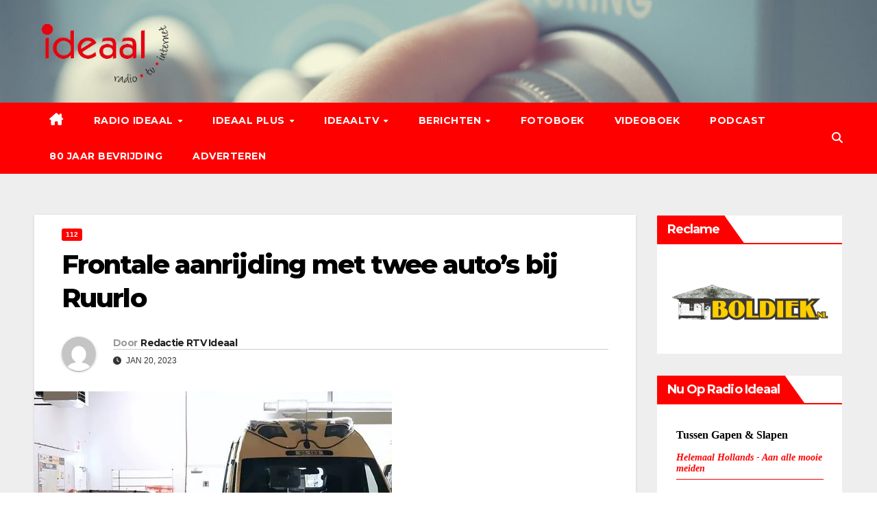

--- FILE ---
content_type: text/html; charset=UTF-8
request_url: https://rtvideaal.nl/frontale-aanrijding-met-twee-autos-bij-ruurlo/
body_size: 25659
content:
<!DOCTYPE html>
<html lang="nl-NL">
<head>
<meta charset="UTF-8">
<meta name="viewport" content="width=device-width, initial-scale=1">
<link rel="profile" href="http://gmpg.org/xfn/11">
<style id="jetpack-boost-critical-css">@media all{#jp-relatedposts{display:none;padding-top:1em;margin:1em 0;position:relative;clear:both}.jp-relatedposts::after{content:"";display:block;clear:both}#jp-relatedposts h3.jp-relatedposts-headline{margin:0 0 1em 0;display:inline-block;float:left;font-size:9pt;font-weight:700;font-family:inherit}#jp-relatedposts h3.jp-relatedposts-headline em::before{content:"";display:block;width:100%;min-width:30px;border-top:1px solid rgb(0 0 0/.2);margin-bottom:1em}#jp-relatedposts h3.jp-relatedposts-headline em{font-style:normal;font-weight:700}ul{box-sizing:border-box}.screen-reader-text{border:0;clip-path:inset(50%);height:1px;margin:-1px;overflow:hidden;padding:0;position:absolute;width:1px;word-wrap:normal!important}.bc_rb_top_floating_container{position:absolute;width:100%;top:0;right:0;left:0;z-index:999999}.bc_rb_right_floating_container{position:absolute;height:100%;top:0;right:0;bottom:0;z-index:999999}.bc_rb_left_floating_container{position:absolute;height:100%;top:0;left:0;bottom:0;z-index:999999}@media screen and (max-width:600px){h1{font:24px/50px"Helvetica Neue",Helvetica,Arial,sans-serif}}.owl-carousel{position:relative}.owl-carousel{display:none;width:100%;z-index:1}*,::after,::before{box-sizing:border-box}html{font-family:sans-serif;line-height:1.15;-webkit-text-size-adjust:100%}article,aside,header,main,nav{display:block}body{margin:0;font-family:-apple-system,BlinkMacSystemFont,"Segoe UI",Roboto,"Helvetica Neue",Arial,"Noto Sans",sans-serif,"Apple Color Emoji","Segoe UI Emoji","Segoe UI Symbol","Noto Color Emoji";font-size:1rem;font-weight:400;line-height:1.5;color:#212529;text-align:left;background-color:#fff}h1,h2,h3,h4,h6{margin-top:0;margin-bottom:.5rem}p{margin-top:0;margin-bottom:1rem}ul{margin-top:0;margin-bottom:1rem}ul ul{margin-bottom:0}a{color:#007bff;text-decoration:none;background-color:#fff0}a:not([href]){color:inherit;text-decoration:none}img{vertical-align:middle;border-style:none}button{border-radius:0}button,input{margin:0;font-family:inherit;font-size:inherit;line-height:inherit}button,input{overflow:visible}button{text-transform:none}[type=button],[type=submit],button{-webkit-appearance:button}[type=search]{outline-offset:-2px;-webkit-appearance:none}h1,h2,h3,h4,h6{margin-bottom:.5rem;font-weight:500;line-height:1.2}h1{font-size:2.5rem}h2{font-size:2rem}h3{font-size:1.75rem}h4{font-size:1.5rem}h6{font-size:1rem}.small{font-size:80%;font-weight:400}.img-fluid{max-width:100%;height:auto}.container-fluid{width:100%;padding-right:15px;padding-left:15px;margin-right:auto;margin-left:auto}.row{display:-ms-flexbox;display:flex;-ms-flex-wrap:wrap;flex-wrap:wrap;margin-right:-15px;margin-left:-15px}.col-lg-3,.col-lg-9,.col-md-3,.col-md-4,.col-md-8,.col-sm-4{position:relative;width:100%;padding-right:15px;padding-left:15px}@media (min-width:576px){.col-sm-4{-ms-flex:0 0 33.333333%;flex:0 0 33.333333%;max-width:33.333333%}}@media (min-width:768px){.col-md-3{-ms-flex:0 0 25%;flex:0 0 25%;max-width:25%}.col-md-4{-ms-flex:0 0 33.333333%;flex:0 0 33.333333%;max-width:33.333333%}.col-md-8{-ms-flex:0 0 66.666667%;flex:0 0 66.666667%;max-width:66.666667%}}@media (min-width:992px){.col-lg-3{-ms-flex:0 0 25%;flex:0 0 25%;max-width:25%}.col-lg-9{-ms-flex:0 0 75%;flex:0 0 75%;max-width:75%}}.form-control{display:block;width:100%;height:calc(1.5em + .75rem + 2px);padding:.375rem .75rem;font-size:1rem;font-weight:400;line-height:1.5;color:#495057;background-color:#fff;background-clip:padding-box;border:1px solid #ced4da;border-radius:.25rem}.form-control::-webkit-input-placeholder{color:#6c757d;opacity:1}.form-control::-moz-placeholder{color:#6c757d;opacity:1}.form-control:-ms-input-placeholder{color:#6c757d;opacity:1}.form-control::-ms-input-placeholder{color:#6c757d;opacity:1}.form-control::placeholder{color:#6c757d;opacity:1}.btn{display:inline-block;font-weight:400;color:#212529;text-align:center;vertical-align:middle;background-color:#fff0;border:1px solid #fff0;padding:.375rem .75rem;font-size:1rem;line-height:1.5;border-radius:.25rem}.collapse:not(.show){display:none}.dropdown{position:relative}.dropdown-toggle{white-space:nowrap}.dropdown-toggle::after{display:inline-block;margin-left:.255em;vertical-align:.255em;content:"";border-top:.3em solid;border-right:.3em solid #fff0;border-bottom:0;border-left:.3em solid #fff0}.dropdown-menu{position:absolute;top:100%;left:0;z-index:1000;display:none;float:left;min-width:10rem;padding:.5rem 0;margin:.125rem 0 0;font-size:1rem;color:#212529;text-align:left;list-style:none;background-color:#fff;background-clip:padding-box;border:1px solid rgb(0 0 0/.15);border-radius:.25rem}.dropdown-item{display:block;width:100%;padding:.25rem 1.5rem;clear:both;font-weight:400;color:#212529;text-align:inherit;white-space:nowrap;background-color:#fff0;border:0}.input-group{position:relative;display:-ms-flexbox;display:flex;-ms-flex-wrap:wrap;flex-wrap:wrap;-ms-flex-align:stretch;align-items:stretch;width:100%}.input-group>.form-control{position:relative;-ms-flex:1 1 0%;flex:1 1 0%;min-width:0;margin-bottom:0}.input-group>.form-control:not(:last-child){border-top-right-radius:0;border-bottom-right-radius:0}.nav{display:-ms-flexbox;display:flex;-ms-flex-wrap:wrap;flex-wrap:wrap;padding-left:0;margin-bottom:0;list-style:none}.nav-link{display:block;padding:.5rem 1rem}.navbar{position:relative;display:-ms-flexbox;display:flex;-ms-flex-wrap:wrap;flex-wrap:wrap;-ms-flex-align:center;align-items:center;-ms-flex-pack:justify;justify-content:space-between;padding:.5rem 1rem}.navbar .container-fluid{display:-ms-flexbox;display:flex;-ms-flex-wrap:wrap;flex-wrap:wrap;-ms-flex-align:center;align-items:center;-ms-flex-pack:justify;justify-content:space-between}.navbar-brand{display:inline-block;padding-top:.3125rem;padding-bottom:.3125rem;margin-right:1rem;font-size:1.25rem;line-height:inherit;white-space:nowrap}.navbar-nav{display:-ms-flexbox;display:flex;-ms-flex-direction:column;flex-direction:column;padding-left:0;margin-bottom:0;list-style:none}.navbar-nav .nav-link{padding-right:0;padding-left:0}.navbar-nav .dropdown-menu{position:static;float:none}.navbar-collapse{-ms-flex-preferred-size:100%;flex-basis:100%;-ms-flex-positive:1;flex-grow:1;-ms-flex-align:center;align-items:center}.navbar-toggler{padding:.25rem .75rem;font-size:1.25rem;line-height:1;background-color:#fff0;border:1px solid #fff0;border-radius:.25rem}@media (max-width:991.98px){.navbar-expand-lg>.container-fluid{padding-right:0;padding-left:0}}@media (min-width:992px){.navbar-expand-lg{-ms-flex-flow:row nowrap;flex-flow:row nowrap;-ms-flex-pack:start;justify-content:flex-start}.navbar-expand-lg .navbar-nav{-ms-flex-direction:row;flex-direction:row}.navbar-expand-lg .navbar-nav .dropdown-menu{position:absolute}.navbar-expand-lg .navbar-nav .nav-link{padding-right:.5rem;padding-left:.5rem}.navbar-expand-lg>.container-fluid{-ms-flex-wrap:nowrap;flex-wrap:nowrap}.navbar-expand-lg .navbar-collapse{display:-ms-flexbox!important;display:flex!important;-ms-flex-preferred-size:auto;flex-basis:auto}.navbar-expand-lg .navbar-toggler{display:none}}.media{display:-ms-flexbox;display:flex;-ms-flex-align:start;align-items:flex-start}.media-body{-ms-flex:1;flex:1}.clearfix::after{display:block;clear:both;content:""}.d-none{display:none!important}@media (min-width:768px){.d-md-block{display:block!important}}.align-items-center{-ms-flex-align:center!important;align-items:center!important}.position-relative{position:relative!important}.my-2{margin-top:.5rem!important}.my-2{margin-bottom:.5rem!important}.pr-2{padding-right:.5rem!important}.pl-3{padding-left:1rem!important}.mr-auto,.mx-auto{margin-right:auto!important}.ml-auto,.mx-auto{margin-left:auto!important}@media (min-width:992px){.my-lg-0{margin-top:0!important}.my-lg-0{margin-bottom:0!important}}.navbar-wp .dropdown-menu.searchinner .btn{border:medium none;border-radius:0 4px 4px 0;height:40px;line-height:25px;padding:5px 15px}.mg-search-box .dropdown-toggle::after{display:none}.m-header{display:none}.desk-header{display:flex}.mobilehomebtn{width:30px;text-align:center;line-height:30px;height:30px}@media screen and (max-width:767px) and (min-width:240px){.mg-headwidget .navbar-wp .navbar-nav>li>a{position:relative;border-bottom:1px solid rgb(225 225 225/.4)}}@media (max-width:991.98px){.m-header{width:100%;padding:10px 15px;display:flex;justify-content:space-between}.desk-header{display:none}}.fa-solid,.fas{-moz-osx-font-smoothing:grayscale;-webkit-font-smoothing:antialiased;display:var(--fa-display,inline-block);font-style:normal;font-variant:normal;line-height:1;text-rendering:auto}.fa-solid,.fas{font-family:"Font Awesome 6 Free"}.fa-bars:before{content:""}.fa-house-chimney:before{content:""}.fa-clock:before{content:""}.fa-home:before{content:""}.fa-search:before{content:""}@font-face{font-family:"Font Awesome 6 Free";font-style:normal;font-weight:400;font-display:block}@font-face{font-family:"Font Awesome 6 Free";font-style:normal;font-weight:900;font-display:block}.fa-solid,.fas{font-weight:900}.owl-carousel{display:none;position:relative;width:100%;-ms-touch-action:pan-y}.navbar-nav:not([data-sm-skip]) .dropdown-item{white-space:normal}:root{--headFont:"Montserrat",sans-serif;--bodyFont:"Work Sans",sans-serif}.m-header{display:none}.mg-nav-widget-area{padding-bottom:0}.mg-menu-full{position:relative}.mg-headwidget .navbar-wp{position:inherit;left:0;right:0;top:0;margin:0;z-index:999;border-radius:0}.mg-headwidget .navbar-wp .navbar-nav>li>a{padding:10px 22px;font-size:14px;text-transform:uppercase;font-family:var(--headFont);line-height:2.3}.navbar-wp .navbar-nav>li>a.homebtn span{font-size:18px;line-height:.98}.mg-nav-widget-area-back{background-position:center;background-size:cover;background-repeat:no-repeat}.mg-nav-widget-area-back .inner{width:100%;padding:25px 0}.mg-headwidget .navbar-brand{padding:0}.navbar-wp{margin:0;padding:0;border:none;border-radius:0;z-index:1000}.navbar-brand{font-size:26px;height:auto;line-height:25px;margin-right:50px;padding:15px 0;text-shadow:2px 2px 1px rgb(150 150 183/.18);display:inherit}.navbar-wp .navbar-nav>li>a{padding:30px 16px;margin-right:0;font-size:16px;letter-spacing:.5px;margin-bottom:0;font-weight:600;text-transform:capitalize;display:block}.navbar-wp .navbar-nav>.active>a{background:0 0}.navbar-wp .dropdown-menu{min-width:250px;padding:0;border:none;border-radius:0;z-index:10;right:auto;left:0}.navbar-wp .dropdown-menu>li,.navbar-wp .dropdown-menu>li:last-child{border:0}.navbar-wp .dropdown-menu>li>a{padding:12px 15px;font-size:12px;font-family:var(--bodyFont);display:block;font-weight:400;text-transform:uppercase}.navbar-wp .dropdown-menu.searchinner{left:inherit!important;right:0!important;padding:10px}.navbar-wp .dropdown-menu.searchinner .btn{border:medium none;border-radius:0 4px 4px 0;height:40px;line-height:25px;padding:5px 15px}.mg-search-box .dropdown-toggle::after{display:none}.mobilehomebtn{display:none;width:30px;text-align:center;line-height:30px;height:30px}html{font-size:100%}@media only screen and (max-width:1200px){html{font-size:95%}}@media screen and (max-width:991px){html{font-size:90%}}@media screen and (max-width:767px){html{font-size:85%}}@media screen and (max-width:575px){html{font-size:80%}}body{padding:0;margin:0;font-family:var(--bodyFont);font-size:16px;-webkit-font-smoothing:antialiased;font-weight:400;line-height:30px;word-wrap:break-word}.container-fluid{padding-right:50px;padding-left:50px}input[type=search]{border-radius:0;margin-bottom:20px;box-shadow:inherit;padding:6px 12px;line-height:40px;border-width:2px;border-style:solid;width:100%}button{padding:5px 35px;line-height:30px;border-radius:4px;font-weight:700;font-size:14px;border-width:1px;border-style:solid;box-shadow:0 2px 2px 0 rgb(0 0 0/.14),0 3px 1px -2px rgb(0 0 0/.2),0 1px 5px 0 rgb(0 0 0/.12)}.form-control{border-radius:0;margin-bottom:20px;box-shadow:inherit;padding:6px 12px;line-height:40px;border-width:2px;border-style:solid;height:40px}.avatar{border-radius:50px}#content{padding-top:60px;padding-bottom:60px}iframe{max-width:100%}h1{font-size:34px;line-height:1.3}h2{font-size:32px;line-height:1.3}h3{font-size:28px;line-height:1.3}h4{font-size:24px;line-height:1.3}h6{font-size:16px;line-height:1.3}h1,h2,h3,h4,h6{font-weight:700;font-family:var(--headFont);letter-spacing:-.05em;line-height:1.3;margin:0 0 1.4rem}@media screen and (min-width:768px){.sidebar-sticky{position:sticky;align-self:flex-start;top:24px}}img{height:auto;max-width:100%}.btn{padding:2px 26px;line-height:30px;overflow:hidden;position:relative;border-radius:4px;font-weight:700;display:inline-block;border-width:2px;border-style:solid}.mg-blog-post-box{margin-bottom:50px;padding:0;box-shadow:0 1px 3px rgb(0 0 0/.15);background:#fff}.mg-blog-post-box>.img-fluid{max-width:100%}.mg-blog-post-box .mg-blog-category{margin-bottom:10px}.mg-blog-post-box .small{font-size:16px;line-height:25px;font-weight:400;padding:20px}.mg-blog-post-box .small.single{line-height:27px;padding:20px 40px 40px 40px;font-size:16px}:not(.single) .mg-blog-post-box .small>p{margin-bottom:30px}.mg-blog-post-box .small :is(h1,.h1,h2,.h2,h3,.h3,h4,.h4,h5,.h5,h6,.h6){margin-bottom:12px}.mg-blog-date{padding:0;font-size:12px;margin-right:14px;font-weight:500;text-transform:uppercase}.mg-blog-post-box h1.title.single{overflow:inherit;display:inherit}.mg-blog-category{margin:0 0 5px;width:auto;line-height:0;display:flex;flex-wrap:wrap;gap:7px}.mg-blog-category a{display:inline-block;font-size:10px;padding:4px 6px;line-height:10px;text-transform:uppercase;font-weight:700;border-radius:3px;margin-right:0}.mg-blog-post-box .mg-header{padding:20px 40px}.mg-blog-post-box:has(.single-featured-image) .mg-header{padding:20px 70px}.mg-blog-post-box .mg-header h1{font-size:38px;font-weight:800}.mg-blog-post-box .mg-header h4{font-size:14px;font-weight:700;border-bottom:1px solid #ccc;margin-bottom:0}.mg-blog-post-box .mg-header .mg-author-pic img{width:50px;height:50px}.mg-blog-post-box .mg-header .mg-blog-date i{padding-right:4px}.mg-blog-post-box .mg-header .mg-info-author-block{border:none;box-shadow:inherit;margin:0;padding:10px 0}.mg-info-author-block{margin-bottom:30px;margin-top:-20px;padding:20px 40px;box-shadow:0 1px 3px rgb(0 0 0/.15);align-items:center}.mg-info-author-block h4{font-size:24px;font-weight:700;margin-bottom:0}.mg-info-author-block h4 span{font-size:14px;padding-right:5px}.mg-info-author-block .mg-author-pic img{margin:0 25px 0 0;float:left;border-radius:50%;box-shadow:0 2px 2px 0 rgb(0 0 0/.14),0 3px 1px -2px rgb(0 0 0/.2),0 1px 5px 0 rgb(0 0 0/.12);width:80px;height:80px}.mg-info-author-block a{display:inline-block}.mg-sidebar .mg-widget{margin-bottom:30px;padding:10px 20px;border-radius:0;border-width:1px;border-style:solid;overflow-x:hidden}.mg-wid-title{font-weight:700;border-width:0 0 2px 0;border-style:solid;margin:-10px -20px 20px -20px;position:relative;padding:0}.mg-sidebar .mg-widget .wtitle{font-size:18px;line-height:40px;font-weight:600;margin:0;padding:0 8px 0 15px;position:relative;text-transform:capitalize;width:auto;height:40px;display:inline-block}.mg-sidebar .mg-widget .wtitle::before{width:30px;position:absolute;right:-29px;top:0;height:42px;border-style:solid;clip-path:polygon(0 0,0% 100%,100% 100%);content:""}.screen-reader-text{border:0;clip:rect(1px,1px,1px,1px);clip-path:inset(50%);height:1px;margin:-1px;overflow:hidden;padding:0;position:absolute!important;width:1px;word-wrap:normal!important}.featured-image-caption{display:block;text-align:center}.m-header button[aria-expanded=false] .fa-bars:before{content:""}input[type=search]{margin-bottom:15px}.nav.navbar-nav:not(.sm-collapsible) .menu-item-has-children .nav-link:after{content:"";font-family:"Font Awesome 6 Free";margin-left:.255em;font-size:10px;vertical-align:.255em;font-weight:900}@media (max-width:991.98px){li.active.home{display:none}.m-header{width:100%;padding-right:15px;padding-left:15px;display:flex;justify-content:space-between}.mobilehomebtn{display:block}.desk-header{display:none}.m-header .navbar-toggler{margin-top:.5rem;margin-bottom:.5rem;padding:.5rem .75rem;box-shadow:none}}@media screen and (min-width:240px) and (max-width:767px){.navbar-brand{margin-right:unset}.mg-sidebar .mg-widget{margin-bottom:20px}.mg-blog-post-box .mg-header{padding:30px 20px}.mg-blog-post-box .small.single{padding:20px 30px}.mg-blog-post-box .mg-info-author-block{padding:30px 20px}.navbar-wp .navbar-nav>li>a{padding:10px 16px}.navbar-wp .navbar-nav>.active>a{border-bottom:none}.mg-headwidget .navbar-wp .navbar-nav>li>a{padding:12px 16px}.mg-sidebar{margin:20px 0 0 0}.text-center-xs{text-align:center}.col-md-4{margin-bottom:15px}li.active.home{display:none}}@media (max-width:576px){.mg-blog-post-box .mg-header h1{font-size:32px}}@media (min-width:768px) and (max-width:991px){.navbar-header{float:none}}@media only screen and (min-width:320px) and (max-width:480px){.navbar-wp .navbar-nav>li>a{padding:12px}.navbar-wp .mg-search-box{float:left}}@media screen and (min-width:240px) and (max-width:1179px){.container-fluid{padding-right:15px;padding-left:15px}}.navbar-wp .dropdown-menu.searchinner .btn{border:medium none;border-radius:0 4px 4px 0;height:40px;line-height:25px;padding:5px 15px}.mg-search-box .dropdown-toggle::after{display:none}.m-header{display:none}.desk-header{display:flex}.mobilehomebtn{width:30px;text-align:center;line-height:30px;height:30px}@media screen and (max-width:767px) and (min-width:240px){.mg-headwidget .navbar-wp .navbar-nav>li>a{position:relative;border-bottom:1px solid rgb(225 225 225/.4)}}@media (max-width:991.98px){.m-header{width:100%;padding:10px 15px;display:flex;justify-content:space-between}.desk-header{display:none}}.mg-headwidget .navbar-wp{background:red}.mg-headwidget .navbar-header .navbar-brand{color:#222}.mg-headwidget .navbar-wp .navbar-nav>li>a{color:#fff}.mg-headwidget .navbar-wp .navbar-nav>.active>a{color:#fff;background:red}a.newsup-categories.category-color-1{background:red}.navbar-wp .dropdown-menu{background:#1f2024}.navbar-wp .dropdown-menu>li>a{background:#1f2024;color:#fff}.mg-search-box .btn{background:red;border-color:red;color:#fff}.mg-search-box a{color:#fff}.mobilehomebtn{background:red;color:#fff}.wrapper{background:#eee}body{color:#222}button{background:red;border-color:red;color:#fff}a{color:red}.mg-blog-post-box .mg-header h1 a{color:#000}.mg-blog-post-box .small{color:#222}.mg-blog-category a{color:#fff;background:red}.mg-blog-date{color:#333}.mg-info-author-block{background:#fff;border-color:#eaeaea;color:#222}.mg-info-author-block a{color:#212121}.mg-info-author-block h4{color:#333}.mg-info-author-block h4 span{color:#999}.mg-sidebar .mg-widget{background:#fff;border-color:#eee}.mg-wid-title{border-color:red}.mg-sidebar .mg-widget h6{background:red;color:#fff}.mg-sidebar .mg-widget h6::before{border-left-color:red;border-color:#fff0 #fff0 #fff0 red}h1,h2,h3,h4,h6{color:#212121}.form-control{border-color:#eef3fb}}@media all{:root{--tec-spacer-0:4px;--tec-spacer-3:16px;--tec-spacer-5:24px;--tec-spacer-7:32px;--tec-spacer-11:64px;--tec-color-text-primary:#141827;--tec-color-text-secondary:#5d5d5d}.tribe-common{-webkit-font-smoothing:antialiased;-moz-osx-font-smoothing:grayscale;font-smoothing:antialiased}.tribe-common *{box-sizing:border-box}.tribe-common article,.tribe-common header{display:block}.tribe-common a,.tribe-common article,.tribe-common div,.tribe-common h2,.tribe-common h3,.tribe-common header,.tribe-common span,.tribe-common time{border:0;margin:0;padding:0}.tribe-common .tribe-common-g-col{min-width:0;width:100%}.tribe-common .tribe-common-g-row{display:flex;flex-wrap:wrap}.tribe-events-widget{margin-bottom:var(--tec-spacer-7)}.tribe-events-widget .tribe-events-widget-events-list__header{margin-bottom:var(--tec-spacer-5)}.tribe-events-widget .tribe-events-widget-events-list__event-row{flex-wrap:nowrap;margin-bottom:var(--tec-spacer-3)}.tribe-events-widget .tribe-events-widget-events-list__event-date-tag{flex:none;position:relative;width:var(--tec-spacer-11)}.tribe-events-widget .tribe-events-widget-events-list__event-date-tag-datetime{display:flex;flex-direction:column;height:100%;text-align:center}.tribe-events-widget .tribe-events-widget-events-list__event-date-tag-daynum,.tribe-events-widget .tribe-events-widget-events-list__event-date-tag-month{margin-bottom:calc(var(--tec-spacer-0)*-1)}.tribe-events-widget .tribe-events-widget-events-list__event-datetime-wrapper{margin-bottom:var(--tec-spacer-0)}}@media all{:root{--tec-font-family-sans-serif:"Helvetica Neue",Helvetica,-apple-system,BlinkMacSystemFont,Roboto,Arial,sans-serif;--tec-font-weight-regular:400;--tec-font-weight-bold:700;--tec-font-size-0:11px;--tec-font-size-1:12px;--tec-font-size-2:14px;--tec-font-size-3:16px;--tec-font-size-7:24px;--tec-line-height-0:1.38;--tec-line-height-1:1.42;--tec-line-height-2:1.5;--tec-line-height-3:1.62}.tribe-common a{background-color:initial;-webkit-text-decoration-skip:objects}.tribe-common h2,.tribe-common h3{font-weight:400;text-rendering:optimizelegibility}.tribe-common a{color:var(--tec-color-text-primary);outline:0;-webkit-text-decoration:none;text-decoration:none}.tribe-common .tribe-common-anchor-thin{border-bottom:1px solid #0000}.tribe-common .tribe-common-b2{color:var(--tec-color-text-primary);font-family:var(--tec-font-family-sans-serif);font-size:var(--tec-font-size-1);font-weight:var(--tec-font-weight-regular);line-height:var(--tec-line-height-0)}.tribe-common .tribe-common-h2{color:var(--tec-color-text-primary);font-family:var(--tec-font-family-sans-serif);font-size:var(--tec-font-size-7);font-weight:var(--tec-font-weight-bold);line-height:var(--tec-line-height-1);text-transform:none}.tribe-common .tribe-common-h6{color:var(--tec-color-text-primary);font-family:var(--tec-font-family-sans-serif);font-weight:var(--tec-font-weight-bold);line-height:var(--tec-line-height-2);text-transform:none}.tribe-common .tribe-common-h6{font-size:var(--tec-font-size-3)}.tribe-common .tribe-common-h7{font-size:var(--tec-font-size-2);line-height:var(--tec-line-height-3)}.tribe-common .tribe-common-h7{color:var(--tec-color-text-primary);font-family:var(--tec-font-family-sans-serif);font-weight:var(--tec-font-weight-bold);text-transform:none}.tribe-common .tribe-common-h--alt{font-weight:var(--tec-font-weight-regular)}.tribe-events-widget .tribe-events-widget-events-list__header{margin-bottom:var(--tec-spacer-5)}.tribe-events-widget .tribe-events-widget-events-list__event-date-tag-month{color:var(--tec-color-text-primary);color:var(--tec-color-text-secondary);font-family:var(--tec-font-family-sans-serif);font-size:var(--tec-font-size-0);font-weight:var(--tec-font-weight-regular);line-height:var(--tec-line-height-2);text-transform:uppercase}.tribe-events-widget .tribe-events-widget-events-list__event-title{color:var(--tec-color-text-events-title-widget-list)}}</style><title>Frontale aanrijding met twee auto&#8217;s bij Ruurlo</title>
<meta name='robots' content='max-image-preview:large' />
<!-- Jetpack Site Verification Tags -->
<meta name="google-site-verification" content="kFQ_YXTbCsj7Xtf4qpE7pLfoDLsnXqQ8Ap73nzq_J20" />
<link rel='dns-prefetch' href='//stats.wp.com' />
<link rel='dns-prefetch' href='//fonts.googleapis.com' />
<link rel='preconnect' href='//i0.wp.com' />
<link rel='preconnect' href='//c0.wp.com' />
<link rel="alternate" type="application/rss+xml" title="RTV IDEAAL &raquo; feed" href="https://rtvideaal.nl/feed/" />
<link rel="alternate" type="application/rss+xml" title="RTV IDEAAL &raquo; reacties feed" href="https://rtvideaal.nl/comments/feed/" />
<link rel="alternate" type="text/calendar" title="RTV IDEAAL &raquo; iCal Feed" href="https://rtvideaal.nl/agenda/?ical=1" />

<link rel="alternate" title="oEmbed (JSON)" type="application/json+oembed" href="https://rtvideaal.nl/wp-json/oembed/1.0/embed?url=https%3A%2F%2Frtvideaal.nl%2Ffrontale-aanrijding-met-twee-autos-bij-ruurlo%2F" />
<link rel="alternate" title="oEmbed (XML)" type="text/xml+oembed" href="https://rtvideaal.nl/wp-json/oembed/1.0/embed?url=https%3A%2F%2Frtvideaal.nl%2Ffrontale-aanrijding-met-twee-autos-bij-ruurlo%2F&#038;format=xml" />
<noscript><link rel='stylesheet' id='all-css-8c779881dd455e2e2376745e5b2960a8' href='https://rtvideaal.nl/wp-content/boost-cache/static/349985b29c.min.css' type='text/css' media='all' /></noscript><link rel='stylesheet' id='all-css-8c779881dd455e2e2376745e5b2960a8' href='https://rtvideaal.nl/wp-content/boost-cache/static/349985b29c.min.css' type='text/css' media="not all" data-media="all" onload="this.media=this.dataset.media; delete this.dataset.media; this.removeAttribute( 'onload' );" />
<style id='wp-block-paragraph-inline-css'>
.is-small-text{font-size:.875em}.is-regular-text{font-size:1em}.is-large-text{font-size:2.25em}.is-larger-text{font-size:3em}.has-drop-cap:not(:focus):first-letter{float:left;font-size:8.4em;font-style:normal;font-weight:100;line-height:.68;margin:.05em .1em 0 0;text-transform:uppercase}body.rtl .has-drop-cap:not(:focus):first-letter{float:none;margin-left:.1em}p.has-drop-cap.has-background{overflow:hidden}:root :where(p.has-background){padding:1.25em 2.375em}:where(p.has-text-color:not(.has-link-color)) a{color:inherit}p.has-text-align-left[style*="writing-mode:vertical-lr"],p.has-text-align-right[style*="writing-mode:vertical-rl"]{rotate:180deg}
/*# sourceURL=https://rtvideaal.nl/wp-includes/blocks/paragraph/style.min.css */
</style>
<style id='global-styles-inline-css'>
:root{--wp--preset--aspect-ratio--square: 1;--wp--preset--aspect-ratio--4-3: 4/3;--wp--preset--aspect-ratio--3-4: 3/4;--wp--preset--aspect-ratio--3-2: 3/2;--wp--preset--aspect-ratio--2-3: 2/3;--wp--preset--aspect-ratio--16-9: 16/9;--wp--preset--aspect-ratio--9-16: 9/16;--wp--preset--color--black: #000000;--wp--preset--color--cyan-bluish-gray: #abb8c3;--wp--preset--color--white: #ffffff;--wp--preset--color--pale-pink: #f78da7;--wp--preset--color--vivid-red: #cf2e2e;--wp--preset--color--luminous-vivid-orange: #ff6900;--wp--preset--color--luminous-vivid-amber: #fcb900;--wp--preset--color--light-green-cyan: #7bdcb5;--wp--preset--color--vivid-green-cyan: #00d084;--wp--preset--color--pale-cyan-blue: #8ed1fc;--wp--preset--color--vivid-cyan-blue: #0693e3;--wp--preset--color--vivid-purple: #9b51e0;--wp--preset--gradient--vivid-cyan-blue-to-vivid-purple: linear-gradient(135deg,rgb(6,147,227) 0%,rgb(155,81,224) 100%);--wp--preset--gradient--light-green-cyan-to-vivid-green-cyan: linear-gradient(135deg,rgb(122,220,180) 0%,rgb(0,208,130) 100%);--wp--preset--gradient--luminous-vivid-amber-to-luminous-vivid-orange: linear-gradient(135deg,rgb(252,185,0) 0%,rgb(255,105,0) 100%);--wp--preset--gradient--luminous-vivid-orange-to-vivid-red: linear-gradient(135deg,rgb(255,105,0) 0%,rgb(207,46,46) 100%);--wp--preset--gradient--very-light-gray-to-cyan-bluish-gray: linear-gradient(135deg,rgb(238,238,238) 0%,rgb(169,184,195) 100%);--wp--preset--gradient--cool-to-warm-spectrum: linear-gradient(135deg,rgb(74,234,220) 0%,rgb(151,120,209) 20%,rgb(207,42,186) 40%,rgb(238,44,130) 60%,rgb(251,105,98) 80%,rgb(254,248,76) 100%);--wp--preset--gradient--blush-light-purple: linear-gradient(135deg,rgb(255,206,236) 0%,rgb(152,150,240) 100%);--wp--preset--gradient--blush-bordeaux: linear-gradient(135deg,rgb(254,205,165) 0%,rgb(254,45,45) 50%,rgb(107,0,62) 100%);--wp--preset--gradient--luminous-dusk: linear-gradient(135deg,rgb(255,203,112) 0%,rgb(199,81,192) 50%,rgb(65,88,208) 100%);--wp--preset--gradient--pale-ocean: linear-gradient(135deg,rgb(255,245,203) 0%,rgb(182,227,212) 50%,rgb(51,167,181) 100%);--wp--preset--gradient--electric-grass: linear-gradient(135deg,rgb(202,248,128) 0%,rgb(113,206,126) 100%);--wp--preset--gradient--midnight: linear-gradient(135deg,rgb(2,3,129) 0%,rgb(40,116,252) 100%);--wp--preset--font-size--small: 13px;--wp--preset--font-size--medium: 20px;--wp--preset--font-size--large: 36px;--wp--preset--font-size--x-large: 42px;--wp--preset--spacing--20: 0.44rem;--wp--preset--spacing--30: 0.67rem;--wp--preset--spacing--40: 1rem;--wp--preset--spacing--50: 1.5rem;--wp--preset--spacing--60: 2.25rem;--wp--preset--spacing--70: 3.38rem;--wp--preset--spacing--80: 5.06rem;--wp--preset--shadow--natural: 6px 6px 9px rgba(0, 0, 0, 0.2);--wp--preset--shadow--deep: 12px 12px 50px rgba(0, 0, 0, 0.4);--wp--preset--shadow--sharp: 6px 6px 0px rgba(0, 0, 0, 0.2);--wp--preset--shadow--outlined: 6px 6px 0px -3px rgb(255, 255, 255), 6px 6px rgb(0, 0, 0);--wp--preset--shadow--crisp: 6px 6px 0px rgb(0, 0, 0);}:root :where(.is-layout-flow) > :first-child{margin-block-start: 0;}:root :where(.is-layout-flow) > :last-child{margin-block-end: 0;}:root :where(.is-layout-flow) > *{margin-block-start: 24px;margin-block-end: 0;}:root :where(.is-layout-constrained) > :first-child{margin-block-start: 0;}:root :where(.is-layout-constrained) > :last-child{margin-block-end: 0;}:root :where(.is-layout-constrained) > *{margin-block-start: 24px;margin-block-end: 0;}:root :where(.is-layout-flex){gap: 24px;}:root :where(.is-layout-grid){gap: 24px;}body .is-layout-flex{display: flex;}.is-layout-flex{flex-wrap: wrap;align-items: center;}.is-layout-flex > :is(*, div){margin: 0;}body .is-layout-grid{display: grid;}.is-layout-grid > :is(*, div){margin: 0;}.has-black-color{color: var(--wp--preset--color--black) !important;}.has-cyan-bluish-gray-color{color: var(--wp--preset--color--cyan-bluish-gray) !important;}.has-white-color{color: var(--wp--preset--color--white) !important;}.has-pale-pink-color{color: var(--wp--preset--color--pale-pink) !important;}.has-vivid-red-color{color: var(--wp--preset--color--vivid-red) !important;}.has-luminous-vivid-orange-color{color: var(--wp--preset--color--luminous-vivid-orange) !important;}.has-luminous-vivid-amber-color{color: var(--wp--preset--color--luminous-vivid-amber) !important;}.has-light-green-cyan-color{color: var(--wp--preset--color--light-green-cyan) !important;}.has-vivid-green-cyan-color{color: var(--wp--preset--color--vivid-green-cyan) !important;}.has-pale-cyan-blue-color{color: var(--wp--preset--color--pale-cyan-blue) !important;}.has-vivid-cyan-blue-color{color: var(--wp--preset--color--vivid-cyan-blue) !important;}.has-vivid-purple-color{color: var(--wp--preset--color--vivid-purple) !important;}.has-black-background-color{background-color: var(--wp--preset--color--black) !important;}.has-cyan-bluish-gray-background-color{background-color: var(--wp--preset--color--cyan-bluish-gray) !important;}.has-white-background-color{background-color: var(--wp--preset--color--white) !important;}.has-pale-pink-background-color{background-color: var(--wp--preset--color--pale-pink) !important;}.has-vivid-red-background-color{background-color: var(--wp--preset--color--vivid-red) !important;}.has-luminous-vivid-orange-background-color{background-color: var(--wp--preset--color--luminous-vivid-orange) !important;}.has-luminous-vivid-amber-background-color{background-color: var(--wp--preset--color--luminous-vivid-amber) !important;}.has-light-green-cyan-background-color{background-color: var(--wp--preset--color--light-green-cyan) !important;}.has-vivid-green-cyan-background-color{background-color: var(--wp--preset--color--vivid-green-cyan) !important;}.has-pale-cyan-blue-background-color{background-color: var(--wp--preset--color--pale-cyan-blue) !important;}.has-vivid-cyan-blue-background-color{background-color: var(--wp--preset--color--vivid-cyan-blue) !important;}.has-vivid-purple-background-color{background-color: var(--wp--preset--color--vivid-purple) !important;}.has-black-border-color{border-color: var(--wp--preset--color--black) !important;}.has-cyan-bluish-gray-border-color{border-color: var(--wp--preset--color--cyan-bluish-gray) !important;}.has-white-border-color{border-color: var(--wp--preset--color--white) !important;}.has-pale-pink-border-color{border-color: var(--wp--preset--color--pale-pink) !important;}.has-vivid-red-border-color{border-color: var(--wp--preset--color--vivid-red) !important;}.has-luminous-vivid-orange-border-color{border-color: var(--wp--preset--color--luminous-vivid-orange) !important;}.has-luminous-vivid-amber-border-color{border-color: var(--wp--preset--color--luminous-vivid-amber) !important;}.has-light-green-cyan-border-color{border-color: var(--wp--preset--color--light-green-cyan) !important;}.has-vivid-green-cyan-border-color{border-color: var(--wp--preset--color--vivid-green-cyan) !important;}.has-pale-cyan-blue-border-color{border-color: var(--wp--preset--color--pale-cyan-blue) !important;}.has-vivid-cyan-blue-border-color{border-color: var(--wp--preset--color--vivid-cyan-blue) !important;}.has-vivid-purple-border-color{border-color: var(--wp--preset--color--vivid-purple) !important;}.has-vivid-cyan-blue-to-vivid-purple-gradient-background{background: var(--wp--preset--gradient--vivid-cyan-blue-to-vivid-purple) !important;}.has-light-green-cyan-to-vivid-green-cyan-gradient-background{background: var(--wp--preset--gradient--light-green-cyan-to-vivid-green-cyan) !important;}.has-luminous-vivid-amber-to-luminous-vivid-orange-gradient-background{background: var(--wp--preset--gradient--luminous-vivid-amber-to-luminous-vivid-orange) !important;}.has-luminous-vivid-orange-to-vivid-red-gradient-background{background: var(--wp--preset--gradient--luminous-vivid-orange-to-vivid-red) !important;}.has-very-light-gray-to-cyan-bluish-gray-gradient-background{background: var(--wp--preset--gradient--very-light-gray-to-cyan-bluish-gray) !important;}.has-cool-to-warm-spectrum-gradient-background{background: var(--wp--preset--gradient--cool-to-warm-spectrum) !important;}.has-blush-light-purple-gradient-background{background: var(--wp--preset--gradient--blush-light-purple) !important;}.has-blush-bordeaux-gradient-background{background: var(--wp--preset--gradient--blush-bordeaux) !important;}.has-luminous-dusk-gradient-background{background: var(--wp--preset--gradient--luminous-dusk) !important;}.has-pale-ocean-gradient-background{background: var(--wp--preset--gradient--pale-ocean) !important;}.has-electric-grass-gradient-background{background: var(--wp--preset--gradient--electric-grass) !important;}.has-midnight-gradient-background{background: var(--wp--preset--gradient--midnight) !important;}.has-small-font-size{font-size: var(--wp--preset--font-size--small) !important;}.has-medium-font-size{font-size: var(--wp--preset--font-size--medium) !important;}.has-large-font-size{font-size: var(--wp--preset--font-size--large) !important;}.has-x-large-font-size{font-size: var(--wp--preset--font-size--x-large) !important;}
/*# sourceURL=global-styles-inline-css */
</style>

<style id='newsup-style-inline-css'>
.comments-link { clip: rect(1px, 1px, 1px, 1px); height: 1px; position: absolute; overflow: hidden; width: 1px; }
/*# sourceURL=newsup-style-inline-css */
</style>
<style id='wp-img-auto-sizes-contain-inline-css'>
img:is([sizes=auto i],[sizes^="auto," i]){contain-intrinsic-size:3000px 1500px}
/*# sourceURL=wp-img-auto-sizes-contain-inline-css */
</style>
<noscript><link rel='stylesheet' id='twb-open-sans-css' href='https://fonts.googleapis.com/css?family=Open+Sans%3A300%2C400%2C500%2C600%2C700%2C800&#038;display=swap&#038;ver=6.9' media='all' />
</noscript><link rel='stylesheet' id='twb-open-sans-css' href='https://fonts.googleapis.com/css?family=Open+Sans%3A300%2C400%2C500%2C600%2C700%2C800&#038;display=swap&#038;ver=6.9' media="not all" data-media="all" onload="this.media=this.dataset.media; delete this.dataset.media; this.removeAttribute( 'onload' );" />
<style id='wp-emoji-styles-inline-css'>

	img.wp-smiley, img.emoji {
		display: inline !important;
		border: none !important;
		box-shadow: none !important;
		height: 1em !important;
		width: 1em !important;
		margin: 0 0.07em !important;
		vertical-align: -0.1em !important;
		background: none !important;
		padding: 0 !important;
	}
/*# sourceURL=wp-emoji-styles-inline-css */
</style>
<style id='classic-theme-styles-inline-css'>
/*! This file is auto-generated */
.wp-block-button__link{color:#fff;background-color:#32373c;border-radius:9999px;box-shadow:none;text-decoration:none;padding:calc(.667em + 2px) calc(1.333em + 2px);font-size:1.125em}.wp-block-file__button{background:#32373c;color:#fff;text-decoration:none}
/*# sourceURL=/wp-includes/css/classic-themes.min.css */
</style>
<noscript><link rel='stylesheet' id='bwg_googlefonts-css' href='https://fonts.googleapis.com/css?family=Ubuntu&#038;subset=greek,latin,greek-ext,vietnamese,cyrillic-ext,latin-ext,cyrillic' media='all' />
</noscript><link rel='stylesheet' id='bwg_googlefonts-css' href='https://fonts.googleapis.com/css?family=Ubuntu&#038;subset=greek,latin,greek-ext,vietnamese,cyrillic-ext,latin-ext,cyrillic' media="not all" data-media="all" onload="this.media=this.dataset.media; delete this.dataset.media; this.removeAttribute( 'onload' );" />
<noscript><link rel='stylesheet' id='newsup-fonts-css' href='//fonts.googleapis.com/css?family=Montserrat%3A400%2C500%2C700%2C800%7CWork%2BSans%3A300%2C400%2C500%2C600%2C700%2C800%2C900%26display%3Dswap&#038;subset=latin%2Clatin-ext' media='all' />
</noscript><link rel='stylesheet' id='newsup-fonts-css' href='//fonts.googleapis.com/css?family=Montserrat%3A400%2C500%2C700%2C800%7CWork%2BSans%3A300%2C400%2C500%2C600%2C700%2C800%2C900%26display%3Dswap&#038;subset=latin%2Clatin-ext' media="not all" data-media="all" onload="this.media=this.dataset.media; delete this.dataset.media; this.removeAttribute( 'onload' );" />







<link rel="https://api.w.org/" href="https://rtvideaal.nl/wp-json/" /><link rel="alternate" title="JSON" type="application/json" href="https://rtvideaal.nl/wp-json/wp/v2/posts/23917" /><link rel="EditURI" type="application/rsd+xml" title="RSD" href="https://rtvideaal.nl/xmlrpc.php?rsd" />
<meta name="generator" content="WordPress 6.9" />
<link rel="canonical" href="https://rtvideaal.nl/frontale-aanrijding-met-twee-autos-bij-ruurlo/" />
<link rel='shortlink' href='https://rtvideaal.nl/?p=23917' />
<meta name="tec-api-version" content="v1"><meta name="tec-api-origin" content="https://rtvideaal.nl"><link rel="alternate" href="https://rtvideaal.nl/wp-json/tribe/events/v1/" />	<style>img#wpstats{display:none}</style>
		            <style id="wpp-loading-animation-styles">@-webkit-keyframes bgslide{from{background-position-x:0}to{background-position-x:-200%}}@keyframes bgslide{from{background-position-x:0}to{background-position-x:-200%}}.wpp-widget-block-placeholder,.wpp-shortcode-placeholder{margin:0 auto;width:60px;height:3px;background:#dd3737;background:linear-gradient(90deg,#dd3737 0%,#571313 10%,#dd3737 100%);background-size:200% auto;border-radius:3px;-webkit-animation:bgslide 1s infinite linear;animation:bgslide 1s infinite linear}</style>
             
<style type="text/css" id="custom-background-css">
    .wrapper { background-color: #eee; }
</style>
<meta name="description" content="Bij een frontale aanrijding met twee personenauto&#039;s in Ruurlo is donderdagavond een inzittende gewond geraakt. Beide voertuigen moesten worden afgesleept. Het ongeval gebeurde rond 19.30 uur op de Zelhemseweg (N315) ter hoogte van Oude Zelhemseweg in Ruurlo. Een van de auto&#039;s kwam op de verkeerde weghelft terecht, met een aanrijding tot gevolg. Door de botsing&hellip;" />
    <style type="text/css">
            .site-title,
        .site-description {
            position: absolute;
            clip: rect(1px, 1px, 1px, 1px);
        }
        </style>
    
<!-- Jetpack Open Graph Tags -->
<meta property="og:type" content="article" />
<meta property="og:title" content="Frontale aanrijding met twee auto&#8217;s bij Ruurlo" />
<meta property="og:url" content="https://rtvideaal.nl/frontale-aanrijding-met-twee-autos-bij-ruurlo/" />
<meta property="og:description" content="Bij een frontale aanrijding met twee personenauto&#8217;s in Ruurlo is donderdagavond een inzittende gewond geraakt. Beide voertuigen moesten worden afgesleept. Het ongeval gebeurde rond 19.30 uur …" />
<meta property="article:published_time" content="2023-01-20T10:48:56+00:00" />
<meta property="article:modified_time" content="2023-01-20T10:49:35+00:00" />
<meta property="og:site_name" content="RTV IDEAAL" />
<meta property="og:image" content="https://i0.wp.com/rtvideaal.nl/wp-content/uploads/2022/02/politie-zutphen-politieauto_ambulance.jpg?fit=522%2C394&#038;ssl=1" />
<meta property="og:image:width" content="522" />
<meta property="og:image:height" content="394" />
<meta property="og:image:alt" content="" />
<meta property="og:locale" content="nl_NL" />
<meta name="twitter:text:title" content="Frontale aanrijding met twee auto&#8217;s bij Ruurlo" />
<meta name="twitter:image" content="https://i0.wp.com/rtvideaal.nl/wp-content/uploads/2022/02/politie-zutphen-politieauto_ambulance.jpg?fit=522%2C394&#038;ssl=1&#038;w=640" />
<meta name="twitter:card" content="summary_large_image" />

<!-- End Jetpack Open Graph Tags -->
<link rel="icon" href="https://i0.wp.com/rtvideaal.nl/wp-content/uploads/2021/06/cropped-favicon.jpg?fit=32%2C32&#038;ssl=1" sizes="32x32" />
<link rel="icon" href="https://i0.wp.com/rtvideaal.nl/wp-content/uploads/2021/06/cropped-favicon.jpg?fit=192%2C192&#038;ssl=1" sizes="192x192" />
<link rel="apple-touch-icon" href="https://i0.wp.com/rtvideaal.nl/wp-content/uploads/2021/06/cropped-favicon.jpg?fit=180%2C180&#038;ssl=1" />
<meta name="msapplication-TileImage" content="https://i0.wp.com/rtvideaal.nl/wp-content/uploads/2021/06/cropped-favicon.jpg?fit=270%2C270&#038;ssl=1" />
		<style id="wp-custom-css">
			.grecaptcha-badge { 
    visibility: hidden;
}		</style>
		</head>
<body class="wp-singular post-template-default single single-post postid-23917 single-format-standard wp-custom-logo wp-embed-responsive wp-theme-newsup wp-child-theme-newsbulk tribe-no-js page-template-newsbulk ta-hide-date-author-in-list comment-hidden" >
<div id="page" class="site">
<a class="skip-link screen-reader-text" href="#content">
Ga naar inhoud</a>
    <div class="wrapper">
        <header class="mg-headwidget">
            <!--==================== TOP BAR ====================-->

                        <div class="clearfix"></div>
                        <div class="mg-nav-widget-area-back" style='background-image: url("https://rtvideaal.nl/wp-content/uploads/2021/06/cropped-header-scaled-1.jpeg" );'>
                        <div class="overlay">
              <div class="inner" > 
                <div class="container-fluid">
                    <div class="mg-nav-widget-area">
                        <div class="row align-items-center">
                                                      <div class="col-md-3 col-sm-4 text-center-xs">
                                                              <div class="navbar-header">
                                <a href="https://rtvideaal.nl/" class="navbar-brand" rel="home"><img width="200" height="100" src="https://i0.wp.com/rtvideaal.nl/wp-content/uploads/2021/07/Kopie-van-Kopie-van-Kopie-van-Kopie-van-Kopie-van-Kopie-van-Zonder-titel.png?fit=200%2C100&amp;ssl=1" class="custom-logo" alt="RTV IDEAAL" decoding="async" /></a>                                </div>
                            </div>
                           
                        </div>
                    </div>
                </div>
              </div>
              </div>
          </div>
    <div class="mg-menu-full">
      <nav class="navbar navbar-expand-lg navbar-wp">
        <div class="container-fluid">
          <!-- Right nav -->
                    <div class="m-header align-items-center">
                                                <a class="mobilehomebtn" href="https://rtvideaal.nl"><span class="fas fa-home"></span></a>
                        <!-- navbar-toggle -->
                        <button class="navbar-toggler mx-auto" type="button" data-toggle="collapse" data-target="#navbar-wp" aria-controls="navbarSupportedContent" aria-expanded="false" aria-label="Toggle navigatie">
                          <i class="fas fa-bars"></i>
                        </button>
                        <!-- /navbar-toggle -->
                        <div class="dropdown show mg-search-box pr-2 d-none">
                            <a class="dropdown-toggle msearch ml-auto" href="#" role="button" id="dropdownMenuLink" data-toggle="dropdown" aria-haspopup="true" aria-expanded="false">
                               <i class="fas fa-search"></i>
                            </a>

                            <div class="dropdown-menu searchinner" aria-labelledby="dropdownMenuLink">
                        <form role="search" method="get" id="searchform" action="https://rtvideaal.nl/">
  <div class="input-group">
    <input type="search" class="form-control" placeholder="Zoeken" value="" name="s" />
    <span class="input-group-btn btn-default">
    <button type="submit" class="btn"> <i class="fas fa-search"></i> </button>
    </span> </div>
</form>                      </div>
                        </div>
                        
                    </div>
                    <!-- /Right nav -->
         
          
                  <div class="collapse navbar-collapse" id="navbar-wp">
                  	<div class="d-md-block">
                  <ul id="menu-ideaal" class="nav navbar-nav mr-auto"><li class="active home"><a class="homebtn" href="https://rtvideaal.nl"><span class='fa-solid fa-house-chimney'></span></a></li><li id="menu-item-25515" class="menu-item menu-item-type-post_type menu-item-object-page menu-item-has-children menu-item-25515 dropdown"><a class="nav-link" title="Radio Ideaal" href="https://rtvideaal.nl/radio-ideaal/" data-toggle="dropdown" class="dropdown-toggle">Radio Ideaal </a>
<ul role="menu" class=" dropdown-menu">
	<li id="menu-item-399" class="menu-item menu-item-type-post_type menu-item-object-page menu-item-399"><a class="dropdown-item" title="Luister Radio Ideaal" href="https://rtvideaal.nl/luister-ideaal/">Luister Radio Ideaal</a></li>
	<li id="menu-item-66" class="menu-item menu-item-type-post_type menu-item-object-page menu-item-66"><a class="dropdown-item" title="Ideaal gemist" href="https://rtvideaal.nl/ideaal-gemist/">Ideaal gemist</a></li>
	<li id="menu-item-227" class="menu-item menu-item-type-post_type menu-item-object-page menu-item-227"><a class="dropdown-item" title="Ideaal Programmering" href="https://rtvideaal.nl/ideaal-programmering/">Ideaal Programmering</a></li>
	<li id="menu-item-137" class="menu-item menu-item-type-post_type menu-item-object-page menu-item-137"><a class="dropdown-item" title="Ideaal frequenties" href="https://rtvideaal.nl/frequenties/">Ideaal frequenties</a></li>
	<li id="menu-item-28237" class="menu-item menu-item-type-post_type menu-item-object-page menu-item-28237"><a class="dropdown-item" title="Ideaal plaat aanvragen" href="https://rtvideaal.nl/ideaal-plaat-aanvragen/">Ideaal plaat aanvragen</a></li>
	<li id="menu-item-37" class="menu-item menu-item-type-post_type menu-item-object-page menu-item-37"><a class="dropdown-item" title="Contact" href="https://rtvideaal.nl/contact/">Contact</a></li>
	<li id="menu-item-19869" class="menu-item menu-item-type-post_type menu-item-object-page menu-item-19869"><a class="dropdown-item" title="Wie zijn wij?" href="https://rtvideaal.nl/wie-zijn-wij/">Wie zijn wij?</a></li>
	<li id="menu-item-19872" class="menu-item menu-item-type-post_type menu-item-object-page menu-item-19872"><a class="dropdown-item" title="Klachtenpagina" href="https://rtvideaal.nl/klachtenpagina/">Klachtenpagina</a></li>
	<li id="menu-item-1489" class="menu-item menu-item-type-post_type menu-item-object-page menu-item-1489"><a class="dropdown-item" title="Bestuur" href="https://rtvideaal.nl/bestuur-ideaal/">Bestuur</a></li>
	<li id="menu-item-1283" class="menu-item menu-item-type-post_type menu-item-object-page menu-item-1283"><a class="dropdown-item" title="Medewerker worden?" href="https://rtvideaal.nl/vrijwilligers/">Medewerker worden?</a></li>
</ul>
</li>
<li id="menu-item-25514" class="menu-item menu-item-type-post_type menu-item-object-page menu-item-has-children menu-item-25514 dropdown"><a class="nav-link" title="Ideaal Plus" href="https://rtvideaal.nl/ideaal-plus/" data-toggle="dropdown" class="dropdown-toggle">Ideaal Plus </a>
<ul role="menu" class=" dropdown-menu">
	<li id="menu-item-15636" class="menu-item menu-item-type-post_type menu-item-object-page menu-item-15636"><a class="dropdown-item" title="Luister Ideaal Plus" href="https://rtvideaal.nl/luister-ideaal-plus/">Luister Ideaal Plus</a></li>
	<li id="menu-item-15035" class="menu-item menu-item-type-post_type menu-item-object-page menu-item-15035"><a class="dropdown-item" title="Ideaal Plus gemist" href="https://rtvideaal.nl/ideaal-plus-gemist/">Ideaal Plus gemist</a></li>
	<li id="menu-item-15040" class="menu-item menu-item-type-post_type menu-item-object-page menu-item-15040"><a class="dropdown-item" title="Ideaal Plus Programmering" href="https://rtvideaal.nl/ideaal-plus-programmering/">Ideaal Plus Programmering</a></li>
	<li id="menu-item-25524" class="menu-item menu-item-type-post_type menu-item-object-page menu-item-25524"><a class="dropdown-item" title="Ideaal Plus frequenties" href="https://rtvideaal.nl/ideaal-plus-frequenties/">Ideaal Plus frequenties</a></li>
	<li id="menu-item-28233" class="menu-item menu-item-type-post_type menu-item-object-page menu-item-28233"><a class="dropdown-item" title="Ideaal plus plaat aanvragen" href="https://rtvideaal.nl/ideaal-plus-plaat-aanvragen/">Ideaal plus plaat aanvragen</a></li>
</ul>
</li>
<li id="menu-item-25535" class="menu-item menu-item-type-post_type menu-item-object-page menu-item-has-children menu-item-25535 dropdown"><a class="nav-link" title="IdeaalTV" href="https://rtvideaal.nl/ideaaltv/" data-toggle="dropdown" class="dropdown-toggle">IdeaalTV </a>
<ul role="menu" class=" dropdown-menu">
	<li id="menu-item-398" class="menu-item menu-item-type-post_type menu-item-object-page menu-item-398"><a class="dropdown-item" title="Kijk IdeaalTV" href="https://rtvideaal.nl/kijk-ideaaltv/">Kijk IdeaalTV</a></li>
	<li id="menu-item-25527" class="menu-item menu-item-type-post_type menu-item-object-page menu-item-25527"><a class="dropdown-item" title="IdeaalTV frequenties" href="https://rtvideaal.nl/ideaaltv-frequenties/">IdeaalTV frequenties</a></li>
	<li id="menu-item-19057" class="menu-item menu-item-type-post_type menu-item-object-page menu-item-19057"><a class="dropdown-item" title="Ontvangstproblemen televisie" href="https://rtvideaal.nl/ontvangstproblemen/">Ontvangstproblemen televisie</a></li>
</ul>
</li>
<li id="menu-item-8318" class="menu-item menu-item-type-custom menu-item-object-custom menu-item-home menu-item-has-children menu-item-8318 dropdown"><a class="nav-link" title="Berichten" href="https://rtvideaal.nl/" data-toggle="dropdown" class="dropdown-toggle">Berichten </a>
<ul role="menu" class=" dropdown-menu">
	<li id="menu-item-9193" class="menu-item menu-item-type-taxonomy menu-item-object-category current-post-ancestor current-menu-parent current-post-parent menu-item-9193"><a class="dropdown-item" title="112" href="https://rtvideaal.nl/category/112/">112</a></li>
	<li id="menu-item-3000" class="menu-item menu-item-type-custom menu-item-object-custom menu-item-3000"><a class="dropdown-item" title="Agenda" href="https://rtvideaal.nl/agenda/">Agenda</a></li>
	<li id="menu-item-8313" class="menu-item menu-item-type-taxonomy menu-item-object-category menu-item-8313"><a class="dropdown-item" title="Gemeentenieuws" href="https://rtvideaal.nl/category/gemeentenieuws/">Gemeentenieuws</a></li>
	<li id="menu-item-9196" class="menu-item menu-item-type-taxonomy menu-item-object-category menu-item-9196"><a class="dropdown-item" title="Nieuws" href="https://rtvideaal.nl/category/nieuws/">Nieuws</a></li>
	<li id="menu-item-9192" class="menu-item menu-item-type-taxonomy menu-item-object-category menu-item-9192"><a class="dropdown-item" title="Sport" href="https://rtvideaal.nl/category/sport/">Sport</a></li>
	<li id="menu-item-11447" class="menu-item menu-item-type-taxonomy menu-item-object-category menu-item-11447"><a class="dropdown-item" title="Weerbericht" href="https://rtvideaal.nl/category/weerbericht/">Weerbericht</a></li>
</ul>
</li>
<li id="menu-item-18459" class="menu-item menu-item-type-post_type menu-item-object-page menu-item-18459"><a class="nav-link" title="Fotoboek" href="https://rtvideaal.nl/fotoboek/">Fotoboek</a></li>
<li id="menu-item-23226" class="menu-item menu-item-type-post_type menu-item-object-page menu-item-23226"><a class="nav-link" title="Videoboek" href="https://rtvideaal.nl/videoboek/">Videoboek</a></li>
<li id="menu-item-30183" class="menu-item menu-item-type-taxonomy menu-item-object-category menu-item-30183"><a class="nav-link" title="Podcast" href="https://rtvideaal.nl/category/podcast/">Podcast</a></li>
<li id="menu-item-57045" class="menu-item menu-item-type-taxonomy menu-item-object-category menu-item-57045"><a class="nav-link" title="80 jaar bevrijding" href="https://rtvideaal.nl/category/80-jaar-bevrijding/">80 jaar bevrijding</a></li>
<li id="menu-item-92" class="menu-item menu-item-type-post_type menu-item-object-page menu-item-92"><a class="nav-link" title="Adverteren" href="https://rtvideaal.nl/adverteren/">Adverteren</a></li>
</ul>        				</div>		
              		</div>
                  <!-- Right nav -->
                    <div class="desk-header pl-3 ml-auto my-2 my-lg-0 position-relative align-items-center">
                        <!-- /navbar-toggle -->
                        <div class="dropdown show mg-search-box">
                      <a class="dropdown-toggle msearch ml-auto" href="#" role="button" id="dropdownMenuLink" data-toggle="dropdown" aria-haspopup="true" aria-expanded="false">
                       <i class="fas fa-search"></i>
                      </a>
                      <div class="dropdown-menu searchinner" aria-labelledby="dropdownMenuLink">
                        <form role="search" method="get" id="searchform" action="https://rtvideaal.nl/">
  <div class="input-group">
    <input type="search" class="form-control" placeholder="Zoeken" value="" name="s" />
    <span class="input-group-btn btn-default">
    <button type="submit" class="btn"> <i class="fas fa-search"></i> </button>
    </span> </div>
</form>                      </div>
                    </div>
                    </div>
                    <!-- /Right nav --> 
          </div>
      </nav> <!-- /Navigation -->
    </div>
</header>
<div class="clearfix"></div>
 <!-- =========================
     Page Content Section      
============================== -->
<main id="content" class="single-class content">
  <!--container-->
    <div class="container-fluid">
      <!--row-->
        <div class="row">
                  <div class="col-lg-9 col-md-8">
                                <div class="mg-blog-post-box"> 
                    <div class="mg-header">
                        <div class="mg-blog-category"><a class="newsup-categories category-color-1" href="https://rtvideaal.nl/category/112/" alt="Bekijk alle berichten in 112"> 
                                 112
                             </a></div>                        <h1 class="title single"> <a title="Permalink naar: Frontale aanrijding met twee auto&#8217;s bij Ruurlo">
                            Frontale aanrijding met twee auto&#8217;s bij Ruurlo</a>
                        </h1>
                                                <div class="media mg-info-author-block"> 
                                                        <a class="mg-author-pic" href="https://rtvideaal.nl/author/redactie/"> <img alt='' src='https://secure.gravatar.com/avatar/8a4ece8f4de91d1449de4ab5c0a560a4e1bab898055e02094ef53e2c5f384009?s=150&#038;d=mm&#038;r=g' srcset='https://secure.gravatar.com/avatar/8a4ece8f4de91d1449de4ab5c0a560a4e1bab898055e02094ef53e2c5f384009?s=300&#038;d=mm&#038;r=g 2x' class='avatar avatar-150 photo' height='150' width='150' decoding='async'/> </a>
                                                        <div class="media-body">
                                                            <h4 class="media-heading"><span>Door</span><a href="https://rtvideaal.nl/author/redactie/">Redactie RTV Ideaal</a></h4>
                                                            <span class="mg-blog-date"><i class="fas fa-clock"></i> 
                                    jan 20, 2023                                </span>
                                                        </div>
                        </div>
                                            </div>
                    <img width="522" height="394" src="https://rtvideaal.nl/wp-content/uploads/2022/02/politie-zutphen-politieauto_ambulance.jpg" class="img-fluid single-featured-image wp-post-image" alt="" decoding="async" fetchpriority="high" srcset="https://i0.wp.com/rtvideaal.nl/wp-content/uploads/2022/02/politie-zutphen-politieauto_ambulance.jpg?w=522&amp;ssl=1 522w, https://i0.wp.com/rtvideaal.nl/wp-content/uploads/2022/02/politie-zutphen-politieauto_ambulance.jpg?resize=300%2C226&amp;ssl=1 300w" sizes="(max-width: 522px) 100vw, 522px" />                    <article class="page-content-single small single">
                        
<p>Bij een frontale aanrijding met twee personenauto&#8217;s in Ruurlo is donderdagavond een inzittende gewond geraakt. Beide voertuigen moesten worden afgesleept.</p>



<p>Het ongeval gebeurde rond 19.30 uur op de Zelhemseweg (N315) ter hoogte van Oude Zelhemseweg in Ruurlo. Een van de auto&#8217;s kwam op de verkeerde weghelft terecht, met een aanrijding tot gevolg. Door de botsing zijn beide voertuigen een keer om hun as gedraaid. In een van de auto&#8217;s zaten drie personen, in de andere twee.</p>



<p>Het ter plaatste gekomen ambulancepersoneel heeft alle inzittenden gecontroleerd, een bijrijder is meegenomen voor extra controle naar het ziekenhuis. Het verkeer heeft enige tijd hinder ondervonden van het ongeval. De verkeersongevallenanalyse is ter plaatse gekomen voor onderzoek.</p>



<p><em>Dit bericht is tot stand gekomen in samenwerking met streekomroep&nbsp;REGIO8</em>.</p>



<p>© Foto: RTV Ideaal</p>

<div id='jp-relatedposts' class='jp-relatedposts' >
	<h3 class="jp-relatedposts-headline"><em>Gerelateerd</em></h3>
</div>        
        <div class="post-share">
            <div class="post-share-icons cf">
                <a href="https://www.facebook.com/sharer.php?u=https%3A%2F%2Frtvideaal.nl%2Ffrontale-aanrijding-met-twee-autos-bij-ruurlo%2F" class="link facebook" target="_blank" >
                    <i class="fab fa-facebook"></i>
                </a>
                <a href="http://twitter.com/share?url=https%3A%2F%2Frtvideaal.nl%2Ffrontale-aanrijding-met-twee-autos-bij-ruurlo%2F&#038;text=Frontale%20aanrijding%20met%20twee%20auto%E2%80%99s%20bij%20Ruurlo" class="link x-twitter" target="_blank">
                    <i class="fa-brands fa-x-twitter"></i>
                </a>
                <a href="mailto:?subject=Frontale%20aanrijding%20met%20twee%20auto%26#8217;s%20bij%20Ruurlo&#038;body=https%3A%2F%2Frtvideaal.nl%2Ffrontale-aanrijding-met-twee-autos-bij-ruurlo%2F" class="link email" target="_blank" >
                    <i class="fas fa-envelope"></i>
                </a>
                <a href="https://www.linkedin.com/sharing/share-offsite/?url=https%3A%2F%2Frtvideaal.nl%2Ffrontale-aanrijding-met-twee-autos-bij-ruurlo%2F&#038;title=Frontale%20aanrijding%20met%20twee%20auto%E2%80%99s%20bij%20Ruurlo" class="link linkedin" target="_blank" >
                    <i class="fab fa-linkedin"></i>
                </a>
                <a href="https://telegram.me/share/url?url=https%3A%2F%2Frtvideaal.nl%2Ffrontale-aanrijding-met-twee-autos-bij-ruurlo%2F&#038;text&#038;title=Frontale%20aanrijding%20met%20twee%20auto%E2%80%99s%20bij%20Ruurlo" class="link telegram" target="_blank" >
                    <i class="fab fa-telegram"></i>
                </a>
                <a href="javascript:pinIt();" class="link pinterest">
                    <i class="fab fa-pinterest"></i>
                </a>
                <a class="print-r" href="javascript:window.print()">
                    <i class="fas fa-print"></i>
                </a>  
            </div>
        </div>
                            <div class="clearfix mb-3"></div>
                        
	<nav class="navigation post-navigation" aria-label="Berichten">
		<h2 class="screen-reader-text">Bericht navigatie</h2>
		<div class="nav-links"><div class="nav-previous"><a href="https://rtvideaal.nl/tientallen-boompjes-gestolen-van-landgoed-in-wehl/" rel="prev">Tientallen boompjes gestolen van landgoed in Wehl <div class="fa fa-angle-double-right"></div><span></span></a></div><div class="nav-next"><a href="https://rtvideaal.nl/warnsveldse-pompmoord-uit-1985-weer-actueel/" rel="next"><div class="fa fa-angle-double-left"></div><span></span> Warnsveldse pompmoord uit 1985 weer actueel</a></div></div>
	</nav>                                          </article>
                </div>
                    <div class="mg-featured-slider p-3 mb-4">
            <!--Start mg-realated-slider -->
            <!-- mg-sec-title -->
            <div class="mg-sec-title">
                <h4>Gerelateerd bericht</h4>
            </div>
            <!-- // mg-sec-title -->
            <div class="row">
                <!-- featured_post -->
                                    <!-- blog -->
                    <div class="col-md-4">
                        <div class="mg-blog-post-3 minh back-img mb-md-0 mb-2" 
                                                style="background-image: url('https://rtvideaal.nl/wp-content/uploads/2026/01/Hennep000.png');" >
                            <div class="mg-blog-inner">
                                <div class="mg-blog-category"><a class="newsup-categories category-color-1" href="https://rtvideaal.nl/category/112/" alt="Bekijk alle berichten in 112"> 
                                 112
                             </a><a class="newsup-categories category-color-1" href="https://rtvideaal.nl/category/nieuws/" alt="Bekijk alle berichten in Nieuws"> 
                                 Nieuws
                             </a></div>                                <h4 class="title"> <a href="https://rtvideaal.nl/politie-treft-bijna-driehonderd-hennepplanten-aan-in-woning-in-vorden/" title="Permalink to: Politie treft bijna driehonderd hennepplanten aan in woning in Vorden">
                                  Politie treft bijna driehonderd hennepplanten aan in woning in Vorden</a>
                                 </h4>
                                <div class="mg-blog-meta"> 
                                                                        <span class="mg-blog-date">
                                        <i class="fas fa-clock"></i>
                                        jan 14, 2026                                    </span>
                                     
                                </div>   
                            </div>
                        </div>
                    </div>
                    <!-- blog -->
                                        <!-- blog -->
                    <div class="col-md-4">
                        <div class="mg-blog-post-3 minh back-img mb-md-0 mb-2" 
                                                style="background-image: url('https://rtvideaal.nl/wp-content/uploads/2026/01/c85061680815926797131694a78d8a3b.jpg');" >
                            <div class="mg-blog-inner">
                                <div class="mg-blog-category"><a class="newsup-categories category-color-1" href="https://rtvideaal.nl/category/112/" alt="Bekijk alle berichten in 112"> 
                                 112
                             </a><a class="newsup-categories category-color-1" href="https://rtvideaal.nl/category/nieuws/" alt="Bekijk alle berichten in Nieuws"> 
                                 Nieuws
                             </a></div>                                <h4 class="title"> <a href="https://rtvideaal.nl/brand-in-garagebox-in-zelhem-mogelijk-veroorzaakt-door-vuurwerk/" title="Permalink to: Brand in garagebox in Zelhem mogelijk veroorzaakt door vuurwerk">
                                  Brand in garagebox in Zelhem mogelijk veroorzaakt door vuurwerk</a>
                                 </h4>
                                <div class="mg-blog-meta"> 
                                                                        <span class="mg-blog-date">
                                        <i class="fas fa-clock"></i>
                                        jan 1, 2026                                    </span>
                                     
                                </div>   
                            </div>
                        </div>
                    </div>
                    <!-- blog -->
                                        <!-- blog -->
                    <div class="col-md-4">
                        <div class="mg-blog-post-3 minh back-img mb-md-0 mb-2" 
                                                style="background-image: url('https://rtvideaal.nl/wp-content/uploads/2025/12/62589c5730444b2f6a4dcc5baac638bb.jpg');" >
                            <div class="mg-blog-inner">
                                <div class="mg-blog-category"><a class="newsup-categories category-color-1" href="https://rtvideaal.nl/category/112/" alt="Bekijk alle berichten in 112"> 
                                 112
                             </a></div>                                <h4 class="title"> <a href="https://rtvideaal.nl/automobiliste-schiet-rechtdoor-in-bocht-bij-zelhem/" title="Permalink to: Automobiliste schiet rechtdoor in bocht bij Zelhem">
                                  Automobiliste schiet rechtdoor in bocht bij Zelhem</a>
                                 </h4>
                                <div class="mg-blog-meta"> 
                                                                        <span class="mg-blog-date">
                                        <i class="fas fa-clock"></i>
                                        dec 31, 2025                                    </span>
                                     
                                </div>   
                            </div>
                        </div>
                    </div>
                    <!-- blog -->
                                </div> 
        </div>
        <!--End mg-realated-slider -->
                </div>
        <aside class="col-lg-3 col-md-4 sidebar-sticky">
                
<aside id="secondary" class="widget-area" role="complementary">
	<div id="sidebar-right" class="mg-sidebar">
		<div id="random_banner_widget-2" class="mg-widget widget_random_banner_widget"><div class="mg-wid-title"><h6 class="wtitle">Reclame</h6></div><div class="owl-carousel owl-theme bc_random_banner_slider-863988"><div class="bc_rb_click_track bc_random_banner" data-id="28" data-url="https://rtvideaal.nl/wp-admin/admin-ajax.php?action=bc_rb_ads_click&nonce=1578603595"><a target="_blank" href="https://www.boldiek.nl" title="banner-boldiek-1280x720"><img   src="https://rtvideaal.nl/wp-content/uploads/2023/11/banner-boldiek-1280x720-1.jpg?v=3359" title="banner-boldiek-1280x720"/></a></div><div class="bc_rb_click_track bc_random_banner" data-id="19" data-url="https://rtvideaal.nl/wp-admin/admin-ajax.php?action=bc_rb_ads_click&nonce=1578603595"><a target="_blank" href="https://nl.linkedin.com/in/bertine-hermans-wisselink-a0b74583" title="banner-herwis-nieuw"><img   src="https://rtvideaal.nl/wp-content/uploads/2021/12/banner-herwis-nieuw.jpg?v=2442" title="banner-herwis-nieuw"/></a></div><div class="bc_rb_click_track bc_random_banner" data-id="14" data-url="https://rtvideaal.nl/wp-admin/admin-ajax.php?action=bc_rb_ads_click&nonce=1578603595"><a target="_blank" href="https://www.garageteerink.nl/" title="banner-garage-teerink"><img   src="https://rtvideaal.nl/wp-content/uploads/2023/01/banner-garage-teerink.jpg?v=2211" title="banner-garage-teerink"/></a></div><div class="bc_rb_click_track bc_random_banner" data-id="12" data-url="https://rtvideaal.nl/wp-admin/admin-ajax.php?action=bc_rb_ads_click&nonce=1578603595"><a target="_blank" href="https://werkplaatsdeal.nl/" title="banner-werkplaatsdeal"><img   src="https://rtvideaal.nl/wp-content/uploads/2022/10/banner-werkplaatsdeal.jpg?v=3274" title="banner-werkplaatsdeal"/></a></div><div class="bc_rb_click_track bc_random_banner" data-id="25" data-url="https://rtvideaal.nl/wp-admin/admin-ajax.php?action=bc_rb_ads_click&nonce=1578603595"><a target="_blank" href="https://www.dpcsolutions.nl/" title="banner-dutchpc-zelhem"><img   src="https://rtvideaal.nl/wp-content/uploads/2023/09/banner-dutchpc-zelhem.jpg?v=6561" title="banner-dutchpc-zelhem"/></a></div><div class="bc_rb_click_track bc_random_banner" data-id="13" data-url="https://rtvideaal.nl/wp-admin/admin-ajax.php?action=bc_rb_ads_click&nonce=1578603595"><a target="_blank" href="https://hetblek.com/" title="banner-hetblek-zelhem"><img   src="https://rtvideaal.nl/wp-content/uploads/2022/12/banner-hetblek-zelhem.jpg?v=2454" title="banner-hetblek-zelhem"/></a></div><div class="bc_rb_click_track bc_random_banner" data-id="29" data-url="https://rtvideaal.nl/wp-admin/admin-ajax.php?action=bc_rb_ads_click&nonce=1578603595"><a target="_blank" href="https://www.boerderij-kelholt.nl" title="banner-boerderij-kelholt-1280"><img   src="https://rtvideaal.nl/wp-content/uploads/2024/07/banner-boerderij-kelholt-1280.jpg?v=1506" title="banner-boerderij-kelholt-1280"/></a></div><div class="bc_rb_click_track bc_random_banner" data-id="35" data-url="https://rtvideaal.nl/wp-admin/admin-ajax.php?action=bc_rb_ads_click&nonce=1578603595"><a target="_blank" href="https://www.jvlentertainment.nl" title="banner-jvlentertainment"><img   src="https://rtvideaal.nl/wp-content/uploads/2021/09/jvlentertainment.jpg?v=4954" title="banner-jvlentertainment"/></a></div><div class="bc_rb_click_track bc_random_banner" data-id="27" data-url="https://rtvideaal.nl/wp-admin/admin-ajax.php?action=bc_rb_ads_click&nonce=1578603595"><a target="_blank" href="https://www.bouwbedrijfbornckhorst.nl" title="banner-bouwbedrijf-bronckhorst"><img   src="https://rtvideaal.nl/wp-content/uploads/2023/11/banner-bouwbedrijf-bronckhorst.jpg?v=1951" title="banner-bouwbedrijf-bronckhorst"/></a></div><div class="bc_rb_click_track bc_random_banner" data-id="31" data-url="https://rtvideaal.nl/wp-admin/admin-ajax.php?action=bc_rb_ads_click&nonce=1578603595"><a target="_blank" href="https://groenengraafwerk.nl/" title="banner-velthuizen-1280"><img   src="https://rtvideaal.nl/wp-content/uploads/2024/10/banner-velthuizen-1280.jpg?v=5348" title="banner-velthuizen-1280"/></a></div></div></div><div id="custom_html-8" class="widget_text mg-widget widget_custom_html"><div class="mg-wid-title"><h6 class="wtitle">Nu op Radio Ideaal</h6></div><div class="textwidget custom-html-widget"><div>
<iframe class="responsive-iframe" src="https://zelhem.radioideaal.nl/ideaalplaying.php" frameborder="0"></iframe> 
</div></div></div><div id="custom_html-10" class="widget_text mg-widget widget_custom_html"><div class="mg-wid-title"><h6 class="wtitle">Nu op Ideaal Plus</h6></div><div class="textwidget custom-html-widget"><div>
<iframe class="responsive-iframe" src="https://zelhem.radioideaal.nl/ideaalplusplaying.php" frameborder="0"></iframe> 
</div></div></div><div  class="tribe-compatibility-container" >
	<div
		 class="tribe-common tribe-events tribe-events-view tribe-events-view--widget-events-list tribe-events-widget" 		data-js="tribe-events-view"
		data-view-rest-url="https://rtvideaal.nl/wp-json/tribe/views/v2/html"
		data-view-manage-url="1"
							data-view-breakpoint-pointer="1d0b2f42-cf7f-4dc3-af19-a6b2c3115b41"
			>
		<div class="tribe-events-widget-events-list">

			<script data-jetpack-boost="ignore" type="application/ld+json">
[{"@context":"http://schema.org","@type":"Event","name":"Aan tafel &#038; WVTTK","description":"&lt;p&gt;Eten en kunst worden bij Museum STAAL op een verrassende manier verweven. De tentoonstelling Aan Tafel en wat verder ter tafel komt is een reis door tijd, kunst en traditie. [&hellip;]&lt;/p&gt;\\n","image":"https://rtvideaal.nl/wp-content/uploads/2025/03/sjoerd_stellingwerf_fijnschilder_2310_knoflook-002.jpg","url":"https://rtvideaal.nl/agenda/aan-tafel-wvttk/","eventAttendanceMode":"https://schema.org/OfflineEventAttendanceMode","eventStatus":"https://schema.org/EventScheduled","startDate":"2025-04-06T00:00:00+01:00","endDate":"2026-03-29T23:59:59+01:00","location":{"@type":"Place","name":"Museum STAAL","description":"","url":"","address":{"@type":"PostalAddress","streetAddress":"Dorpsstraat 39","addressLocality":"Almen"},"telephone":"","sameAs":""},"offers":{"@type":"Offer","price":"7,50","priceCurrency":"USD","url":"https://rtvideaal.nl/agenda/aan-tafel-wvttk/","category":"primary","availability":"inStock","validFrom":"1970-01-01T00:00:00+00:00"},"performer":"Organization"},{"@context":"http://schema.org","@type":"Event","name":"Expositie over het \u2018Vergeten bataljon\u2019 in Nationaal Onderduikmuseum","description":"&lt;p&gt;Sinds april 2025 is de expositie over het Dutch National Battalion (het vergeten bataljon) te zien in het Nationaal Onderduikmuseum in Aalten. Dutch National Battalion (DNB) bestond uit meer dan [&hellip;]&lt;/p&gt;\\n","image":"https://rtvideaal.nl/wp-content/uploads/2025/04/Vertrek-DNB-uit-Aalten.jpg","url":"https://rtvideaal.nl/agenda/expositie-over-het-vergeten-bataljon-in-nationaal-onderduikmuseum/","eventAttendanceMode":"https://schema.org/OfflineEventAttendanceMode","eventStatus":"https://schema.org/EventScheduled","startDate":"2025-04-15T22:00:00+01:00","endDate":"2026-07-31T21:59:59+01:00","location":{"@type":"Place","name":"Nationaal Onderduikmuseum","description":"","url":"","address":{"@type":"PostalAddress","streetAddress":"Markt 12 -16","addressLocality":"Aalten"},"telephone":"","sameAs":""},"offers":{"@type":"Offer","price":"9,50","priceCurrency":"USD","url":"https://rtvideaal.nl/agenda/expositie-over-het-vergeten-bataljon-in-nationaal-onderduikmuseum/","category":"primary","availability":"inStock","validFrom":"1970-01-01T00:00:00+00:00"},"performer":"Organization"},{"@context":"http://schema.org","@type":"Event","name":"Expositie NUL NU in Galerie Zelhem","description":"&lt;p&gt;Van 22 november 2025 t/m 24 januari 2026 is in Galerie Zelhem de expositie NUL NU te zien. Het is een expositie van de \u201cBleke Schaduwen\u201d, een kunstenaarscollectief waarvan de [&hellip;]&lt;/p&gt;\\n","image":"https://rtvideaal.nl/wp-content/uploads/2025/11/Foto-Marcel-Alberts-nov.-2025-002.jpg","url":"https://rtvideaal.nl/agenda/expositie-nul-nu-in-galerie-zelhem/","eventAttendanceMode":"https://schema.org/OfflineEventAttendanceMode","eventStatus":"https://schema.org/EventScheduled","startDate":"2025-11-22T00:00:00+01:00","endDate":"2026-01-24T23:59:59+01:00","location":{"@type":"Place","name":"Galerie Zelhem","description":"","url":"","address":{"@type":"PostalAddress","streetAddress":"Burgemeester Rijpstrastraat 4","addressLocality":"Zelhem"},"telephone":"","sameAs":""},"performer":"Organization"},{"@context":"http://schema.org","@type":"Event","name":"Expositie: Tot stof zult gij wederkeren","description":"&lt;p&gt;Van 9 januari tot en met 15 februari is in de Koppelkerk in Bredevoort de Expositie \\'Tot stof zult gij wederkeren\\' te zien. Dit project van Marjoke van de Plassche, [&hellip;]&lt;/p&gt;\\n","image":"https://rtvideaal.nl/wp-content/uploads/2026/01/Pers-260109-Expositie-Stof-002.jpg","url":"https://rtvideaal.nl/agenda/expositie-tot-stof-zult-gij-wederkeren/","eventAttendanceMode":"https://schema.org/OfflineEventAttendanceMode","eventStatus":"https://schema.org/EventScheduled","startDate":"2026-01-09T00:00:00+01:00","endDate":"2026-02-15T23:59:59+01:00","location":{"@type":"Place","name":"Koppelkerk","description":"","url":"","address":{"@type":"PostalAddress","streetAddress":"Koppelstraat 35","addressLocality":"Bredevoort"},"telephone":"","sameAs":""},"performer":"Organization"},{"@context":"http://schema.org","@type":"Event","name":"Expositie toont vergankelijkheid en betekenis van stof","description":"&lt;p&gt;Van 9 januari tot en met 15 februari is in de Koppelkerk in Bredevoort de expositie \u2018Tot stof zult gij wederkeren\u2019 te zien. Het project is een gezamenlijk werk van [&hellip;]&lt;/p&gt;\\n","image":"https://rtvideaal.nl/wp-content/uploads/2026/01/koppelkerk01.webp","url":"https://rtvideaal.nl/agenda/expositie-toont-vergankelijkheid-en-betekenis-van-stof/","eventAttendanceMode":"https://schema.org/OfflineEventAttendanceMode","eventStatus":"https://schema.org/EventScheduled","startDate":"2026-01-09T00:00:00+01:00","endDate":"2026-02-15T23:59:59+01:00","performer":"Organization"},{"@context":"http://schema.org","@type":"Event","name":"Tentoonstelling Drinkbare Berkel","description":"&lt;p&gt;&quot;Stel je voor dat het Berkelwater op een gegeven moment drinkbaar zou zijn!&quot; - Onder dit motto wandelde het initiatief &quot;Drinkbare Berkel&quot; van 26 mei tot 8 juni 2024 van [&hellip;]&lt;/p&gt;\\n","image":"https://rtvideaal.nl/wp-content/uploads/2026/01/Tentoonstelling-Drinkbare-Berkel-Lochem-002.jpg","url":"https://rtvideaal.nl/agenda/tentoonstelling-drinkbare-berkel/","eventAttendanceMode":"https://schema.org/OfflineEventAttendanceMode","eventStatus":"https://schema.org/EventScheduled","startDate":"2026-01-11T00:00:00+01:00","endDate":"2026-03-01T23:59:59+01:00","location":{"@type":"Place","name":"BIC","description":"","url":"","address":{"@type":"PostalAddress","streetAddress":"Noorderwal 17","addressLocality":"Lochem"},"telephone":"","sameAs":""},"performer":"Organization"},{"@context":"http://schema.org","@type":"Event","name":"Mail-Art expositie over verzetsheldin Donata Helmrich in Nationaal Onderduikmuseum","description":"&lt;p&gt;Van 11 januari tot en met 29 maart presenteert het Nationaal Onderduikmuseum een bijzondere expositie van de Bocholter kunstenaar Klaus Cordes. Met zijn serie \u2018Donata\u2019 brengt hij via Mail-Art een [&hellip;]&lt;/p&gt;\\n","image":"https://rtvideaal.nl/wp-content/uploads/2026/01/2026_KlausCordesMailArtExpositiefotoSvenBetzBBV-002.jpg","url":"https://rtvideaal.nl/agenda/mail-art-expositie-over-verzetsheldin-donata-helmrich-in-nationaal-onderduikmuseum/","eventAttendanceMode":"https://schema.org/OfflineEventAttendanceMode","eventStatus":"https://schema.org/EventScheduled","startDate":"2026-01-11T00:00:00+01:00","endDate":"2026-03-29T23:59:59+01:00","location":{"@type":"Place","name":"Nationaal Onderduik Museum","description":"","url":"","address":{"@type":"PostalAddress","streetAddress":"Markt 12 \u2013 16","addressLocality":"Aalten"},"telephone":"","sameAs":""},"offers":{"@type":"Offer","price":"9,50","priceCurrency":"USD","url":"https://rtvideaal.nl/agenda/mail-art-expositie-over-verzetsheldin-donata-helmrich-in-nationaal-onderduikmuseum/","category":"primary","availability":"inStock","validFrom":"1970-01-01T00:00:00+00:00"},"performer":"Organization"},{"@context":"http://schema.org","@type":"Event","name":"Beplantingsactie \u2018Achterhoeks Busken\u2019 voor Hallenaren van start","description":"&lt;p&gt;Dit jaar richt Werkgroep Buitengebied Halle, onderdeel van Halle\u2019s Belang een beplantingsactie op de aanplant van een \u2018Achterhoeks Busken\u2019.\u00a0 De werkgroep heeft onderzoek gedaan naar het voorkomen van bijzondere en [&hellip;]&lt;/p&gt;\\n","image":"https://rtvideaal.nl/wp-content/uploads/2026/01/plantactie01.webp","url":"https://rtvideaal.nl/agenda/beplantingsactie-achterhoeks-busken-voor-hallenaren-van-start/","eventAttendanceMode":"https://schema.org/OfflineEventAttendanceMode","eventStatus":"https://schema.org/EventScheduled","startDate":"2026-01-11T00:00:00+01:00","endDate":"2026-01-26T23:59:59+01:00","performer":"Organization"},{"@context":"http://schema.org","@type":"Event","name":"Nieuwe expositie bij Amphion Muziekschool: Gerard ter Heijne","description":"&lt;p&gt;Bij Amphion Muziekschool in Doetinchem is momenteel het werk te zien van beeldend kunstenaar Gerard ter Heijne. Gerard is verbonden aan Artihoek en al jarenlang actief als vrijwilliger bij Amphion. [&hellip;]&lt;/p&gt;\\n","image":"https://rtvideaal.nl/wp-content/uploads/2026/01/Expositie_AmphionMuziekschool_Jan2026-002.jpg","url":"https://rtvideaal.nl/agenda/nieuwe-expositie-bij-amphion-muziekschool-gerard-ter-heijne/","eventAttendanceMode":"https://schema.org/OfflineEventAttendanceMode","eventStatus":"https://schema.org/EventScheduled","startDate":"2026-01-14T00:00:00+01:00","endDate":"2026-02-13T23:59:59+01:00","location":{"@type":"Place","name":"Amphion Muziekschool","description":"","url":"","address":{"@type":"PostalAddress","streetAddress":"Bizetlaan 1","addressLocality":"Doetinchem"},"telephone":"","sameAs":""},"performer":"Organization"},{"@context":"http://schema.org","@type":"Event","name":"Liefde voor en door muziek in film Song Sung Blue","description":"&lt;p&gt;Dat het nooit te laat is om de liefde te vinden en je dromen na te jagen, bewijst de muziekfilm Song Sung Blue, die vanaf donderdag 15 januari te zien [&hellip;]&lt;/p&gt;\\n","image":"https://rtvideaal.nl/wp-content/uploads/2026/01/Song-Sung-Blue_low-002.jpg","url":"https://rtvideaal.nl/agenda/liefde-voor-en-door-muziek-in-film-song-sung-blue/","eventAttendanceMode":"https://schema.org/OfflineEventAttendanceMode","eventStatus":"https://schema.org/EventScheduled","startDate":"2026-01-15T00:00:00+01:00","endDate":"2026-01-28T23:59:59+01:00","location":{"@type":"Place","name":"Luxor Zutphen","description":"","url":"","address":{"@type":"PostalAddress","streetAddress":"Houtmarkt 64","addressLocality":"Zutphen"},"telephone":"","sameAs":""},"offers":{"@type":"Offer","price":"11,50","priceCurrency":"USD","url":"https://rtvideaal.nl/agenda/liefde-voor-en-door-muziek-in-film-song-sung-blue/","category":"primary","availability":"inStock","validFrom":"1970-01-01T00:00:00+00:00"},"performer":"Organization"}]
</script>
			<script data-jetpack-boost="ignore" data-js="tribe-events-view-data" type="application/json">
	{"slug":"widget-events-list","prev_url":"","next_url":"https:\/\/rtvideaal.nl\/?post_type=tribe_events&eventDisplay=widget-events-list&paged=2","view_class":"Tribe\\Events\\Views\\V2\\Views\\Widgets\\Widget_List_View","view_slug":"widget-events-list","view_label":"View","view":null,"should_manage_url":true,"id":null,"alias-slugs":null,"title":"Frontale aanrijding met twee auto\u2019s bij Ruurlo","limit":"10","no_upcoming_events":true,"featured_events_only":false,"jsonld_enable":true,"tribe_is_list_widget":false,"admin_fields":{"title":{"label":"Titel:","type":"text","parent_classes":"","classes":"","dependency":"","id":"widget-tribe-widget-events-list-5-title","name":"widget-tribe-widget-events-list[5][title]","options":[],"placeholder":"","value":null},"limit":{"label":"Tonen:","type":"number","default":5,"min":1,"max":10,"step":1,"parent_classes":"","classes":"","dependency":"","id":"widget-tribe-widget-events-list-5-limit","name":"widget-tribe-widget-events-list[5][limit]","options":[],"placeholder":"","value":null},"no_upcoming_events":{"label":"Verberg deze widget als er geen aankomende evenementen zijn.","type":"checkbox","parent_classes":"","classes":"","dependency":"","id":"widget-tribe-widget-events-list-5-no_upcoming_events","name":"widget-tribe-widget-events-list[5][no_upcoming_events]","options":[],"placeholder":"","value":null},"featured_events_only":{"label":"Beperk alleen tot uitgelichte evenementen","type":"checkbox","parent_classes":"","classes":"","dependency":"","id":"widget-tribe-widget-events-list-5-featured_events_only","name":"widget-tribe-widget-events-list[5][featured_events_only]","options":[],"placeholder":"","value":null},"jsonld_enable":{"label":"Genereer JSON-LD gegevens","type":"checkbox","parent_classes":"","classes":"","dependency":"","id":"widget-tribe-widget-events-list-5-jsonld_enable","name":"widget-tribe-widget-events-list[5][jsonld_enable]","options":[],"placeholder":"","value":null}},"events":[58195,59191,65260,66706,66753,66590,66717,66768,66868,66784],"url":"https:\/\/rtvideaal.nl\/?post_type=tribe_events&eventDisplay=widget-events-list","url_event_date":false,"bar":{"keyword":"","date":""},"today":"2026-01-22 00:00:00","now":"2026-01-22 00:47:44","home_url":"https:\/\/rtvideaal.nl","rest_url":"https:\/\/rtvideaal.nl\/wp-json\/tribe\/views\/v2\/html","rest_method":"GET","rest_nonce":"","today_url":"https:\/\/rtvideaal.nl\/?post_type=tribe_events&eventDisplay=widget-events-list&name=frontale-aanrijding-met-twee-autos-bij-ruurlo","today_title":"Klik om de datum van vandaag te selecteren","today_label":"Vandaag","prev_label":"","next_label":"","date_formats":{"compact":"d-m-Y","month_and_year_compact":"m-Y","month_and_year":"F Y","time_range_separator":" - ","date_time_separator":" @ "},"messages":[],"start_of_week":"1","header_title":"","header_title_element":"h1","content_title":"","breadcrumbs":[],"backlink":false,"before_events":"","after_events":"\n<!--\nThis calendar is powered by The Events Calendar.\nhttp:\/\/evnt.is\/18wn\n-->\n","display_events_bar":false,"disable_event_search":true,"live_refresh":true,"ical":{"display_link":true,"link":{"url":"https:\/\/rtvideaal.nl\/?post_type=tribe_events&#038;eventDisplay=widget-events-list&#038;ical=1","text":"Export Evenementen","title":"Gebruik dit om de kalender te kunnen delen met Google Calendar, Apple iCal en andere compatibele apps"}},"container_classes":["tribe-common","tribe-events","tribe-events-view","tribe-events-view--widget-events-list","tribe-events-widget"],"container_data":[],"is_past":false,"breakpoints":{"xsmall":500,"medium":768,"full":960},"breakpoint_pointer":"1d0b2f42-cf7f-4dc3-af19-a6b2c3115b41","is_initial_load":true,"public_views":{"list":{"view_class":"Tribe\\Events\\Views\\V2\\Views\\List_View","view_url":"https:\/\/rtvideaal.nl\/agenda\/lijst\/","view_label":"Lijst","aria_label":"Toon Evenementen in Lijst Bekijk"}},"show_latest_past":false,"past":false,"compatibility_classes":["tribe-compatibility-container"],"view_more_text":"Bekijk kalender","view_more_title":"Bekijk meer evenementen.","view_more_link":"https:\/\/rtvideaal.nl\/agenda\/","widget_title":"Aankomende evenementen","hide_if_no_upcoming_events":true,"display":[],"subscribe_links":{"gcal":{"label":"Google Calendar","single_label":"Toevoegen aan Google Calendar","visible":true,"block_slug":"hasGoogleCalendar"},"ical":{"label":"iCalendar","single_label":"Toevoegen aan iCalendar","visible":true,"block_slug":"hasiCal"},"outlook-365":{"label":"Outlook 365","single_label":"Outlook 365","visible":true,"block_slug":"hasOutlook365"},"outlook-live":{"label":"Outlook Live","single_label":"Outlook Live","visible":true,"block_slug":"hasOutlookLive"}},"_context":{"slug":"widget-events-list"}}</script>

							<header class="tribe-events-widget-events-list__header">
					<h2 class="tribe-events-widget-events-list__header-title tribe-common-h6 tribe-common-h--alt">
						Aankomende evenementen					</h2>
				</header>
			
			
				<div class="tribe-events-widget-events-list__events">
											<div  class="tribe-common-g-row tribe-events-widget-events-list__event-row" >

	<div class="tribe-events-widget-events-list__event-date-tag tribe-common-g-col">
	<time class="tribe-events-widget-events-list__event-date-tag-datetime" datetime="2025-04-06">
		<span class="tribe-events-widget-events-list__event-date-tag-month">
			apr		</span>
		<span class="tribe-events-widget-events-list__event-date-tag-daynum tribe-common-h2 tribe-common-h4--min-medium">
			6		</span>
	</time>
</div>

	<div class="tribe-events-widget-events-list__event-wrapper tribe-common-g-col">
		<article  class="tribe-events-widget-events-list__event post-58195 tribe_events type-tribe_events status-publish has-post-thumbnail hentry" >
			<div class="tribe-events-widget-events-list__event-details">

				<header class="tribe-events-widget-events-list__event-header">
					<div class="tribe-events-widget-events-list__event-datetime-wrapper tribe-common-b2 tribe-common-b3--min-medium">
		<time class="tribe-events-widget-events-list__event-datetime" datetime="2025-04-06">
		<span class="tribe-event-date-start">zondag,  6 april, 2025</span> - <span class="tribe-event-date-end">zondag,  29 maart, 2026</span>	</time>
	</div>
					<h3 class="tribe-events-widget-events-list__event-title tribe-common-h7">
	<a
		href="https://rtvideaal.nl/agenda/aan-tafel-wvttk/"
		title="Aan tafel &#038; WVTTK"
		rel="bookmark"
		class="tribe-events-widget-events-list__event-title-link tribe-common-anchor-thin"
	>
		Aan tafel &#038; WVTTK	</a>
</h3>
				</header>

				
			</div>
		</article>
	</div>

</div>
											<div  class="tribe-common-g-row tribe-events-widget-events-list__event-row" >

	<div class="tribe-events-widget-events-list__event-date-tag tribe-common-g-col">
	<time class="tribe-events-widget-events-list__event-date-tag-datetime" datetime="2025-04-15">
		<span class="tribe-events-widget-events-list__event-date-tag-month">
			apr		</span>
		<span class="tribe-events-widget-events-list__event-date-tag-daynum tribe-common-h2 tribe-common-h4--min-medium">
			15		</span>
	</time>
</div>

	<div class="tribe-events-widget-events-list__event-wrapper tribe-common-g-col">
		<article  class="tribe-events-widget-events-list__event post-59191 tribe_events type-tribe_events status-publish has-post-thumbnail hentry" >
			<div class="tribe-events-widget-events-list__event-details">

				<header class="tribe-events-widget-events-list__event-header">
					<div class="tribe-events-widget-events-list__event-datetime-wrapper tribe-common-b2 tribe-common-b3--min-medium">
		<time class="tribe-events-widget-events-list__event-datetime" datetime="2025-04-16">
		<span class="tribe-event-date-start">dinsdag,  15 april, 2025</span> - <span class="tribe-event-date-end">vrijdag,  31 juli, 2026</span>	</time>
	</div>
					<h3 class="tribe-events-widget-events-list__event-title tribe-common-h7">
	<a
		href="https://rtvideaal.nl/agenda/expositie-over-het-vergeten-bataljon-in-nationaal-onderduikmuseum/"
		title="Expositie over het ‘Vergeten bataljon’ in Nationaal Onderduikmuseum"
		rel="bookmark"
		class="tribe-events-widget-events-list__event-title-link tribe-common-anchor-thin"
	>
		Expositie over het ‘Vergeten bataljon’ in Nationaal Onderduikmuseum	</a>
</h3>
				</header>

				
			</div>
		</article>
	</div>

</div>
											<div  class="tribe-common-g-row tribe-events-widget-events-list__event-row" >

	<div class="tribe-events-widget-events-list__event-date-tag tribe-common-g-col">
	<time class="tribe-events-widget-events-list__event-date-tag-datetime" datetime="2025-11-22">
		<span class="tribe-events-widget-events-list__event-date-tag-month">
			nov		</span>
		<span class="tribe-events-widget-events-list__event-date-tag-daynum tribe-common-h2 tribe-common-h4--min-medium">
			22		</span>
	</time>
</div>

	<div class="tribe-events-widget-events-list__event-wrapper tribe-common-g-col">
		<article  class="tribe-events-widget-events-list__event post-65260 tribe_events type-tribe_events status-publish has-post-thumbnail hentry" >
			<div class="tribe-events-widget-events-list__event-details">

				<header class="tribe-events-widget-events-list__event-header">
					<div class="tribe-events-widget-events-list__event-datetime-wrapper tribe-common-b2 tribe-common-b3--min-medium">
		<time class="tribe-events-widget-events-list__event-datetime" datetime="2025-11-22">
		<span class="tribe-event-date-start">zaterdag,  22 november, 2025</span> - <span class="tribe-event-date-end">zaterdag,  24 januari, 2026</span>	</time>
	</div>
					<h3 class="tribe-events-widget-events-list__event-title tribe-common-h7">
	<a
		href="https://rtvideaal.nl/agenda/expositie-nul-nu-in-galerie-zelhem/"
		title="Expositie NUL NU in Galerie Zelhem"
		rel="bookmark"
		class="tribe-events-widget-events-list__event-title-link tribe-common-anchor-thin"
	>
		Expositie NUL NU in Galerie Zelhem	</a>
</h3>
				</header>

				
			</div>
		</article>
	</div>

</div>
											<div  class="tribe-common-g-row tribe-events-widget-events-list__event-row" >

	<div class="tribe-events-widget-events-list__event-date-tag tribe-common-g-col">
	<time class="tribe-events-widget-events-list__event-date-tag-datetime" datetime="2026-01-09">
		<span class="tribe-events-widget-events-list__event-date-tag-month">
			jan		</span>
		<span class="tribe-events-widget-events-list__event-date-tag-daynum tribe-common-h2 tribe-common-h4--min-medium">
			9		</span>
	</time>
</div>

	<div class="tribe-events-widget-events-list__event-wrapper tribe-common-g-col">
		<article  class="tribe-events-widget-events-list__event post-66706 tribe_events type-tribe_events status-publish has-post-thumbnail hentry" >
			<div class="tribe-events-widget-events-list__event-details">

				<header class="tribe-events-widget-events-list__event-header">
					<div class="tribe-events-widget-events-list__event-datetime-wrapper tribe-common-b2 tribe-common-b3--min-medium">
		<time class="tribe-events-widget-events-list__event-datetime" datetime="2026-01-09">
		<span class="tribe-event-date-start">9 januari</span> - <span class="tribe-event-date-end">15 februari</span>	</time>
	</div>
					<h3 class="tribe-events-widget-events-list__event-title tribe-common-h7">
	<a
		href="https://rtvideaal.nl/agenda/expositie-tot-stof-zult-gij-wederkeren/"
		title="Expositie: Tot stof zult gij wederkeren"
		rel="bookmark"
		class="tribe-events-widget-events-list__event-title-link tribe-common-anchor-thin"
	>
		Expositie: Tot stof zult gij wederkeren	</a>
</h3>
				</header>

				
			</div>
		</article>
	</div>

</div>
											<div  class="tribe-common-g-row tribe-events-widget-events-list__event-row" >

	<div class="tribe-events-widget-events-list__event-date-tag tribe-common-g-col">
	<time class="tribe-events-widget-events-list__event-date-tag-datetime" datetime="2026-01-09">
		<span class="tribe-events-widget-events-list__event-date-tag-month">
			jan		</span>
		<span class="tribe-events-widget-events-list__event-date-tag-daynum tribe-common-h2 tribe-common-h4--min-medium">
			9		</span>
	</time>
</div>

	<div class="tribe-events-widget-events-list__event-wrapper tribe-common-g-col">
		<article  class="tribe-events-widget-events-list__event post-66753 tribe_events type-tribe_events status-publish has-post-thumbnail hentry" >
			<div class="tribe-events-widget-events-list__event-details">

				<header class="tribe-events-widget-events-list__event-header">
					<div class="tribe-events-widget-events-list__event-datetime-wrapper tribe-common-b2 tribe-common-b3--min-medium">
		<time class="tribe-events-widget-events-list__event-datetime" datetime="2026-01-09">
		<span class="tribe-event-date-start">9 januari</span> - <span class="tribe-event-date-end">15 februari</span>	</time>
	</div>
					<h3 class="tribe-events-widget-events-list__event-title tribe-common-h7">
	<a
		href="https://rtvideaal.nl/agenda/expositie-toont-vergankelijkheid-en-betekenis-van-stof/"
		title="Expositie toont vergankelijkheid en betekenis van stof"
		rel="bookmark"
		class="tribe-events-widget-events-list__event-title-link tribe-common-anchor-thin"
	>
		Expositie toont vergankelijkheid en betekenis van stof	</a>
</h3>
				</header>

				
			</div>
		</article>
	</div>

</div>
											<div  class="tribe-common-g-row tribe-events-widget-events-list__event-row" >

	<div class="tribe-events-widget-events-list__event-date-tag tribe-common-g-col">
	<time class="tribe-events-widget-events-list__event-date-tag-datetime" datetime="2026-01-11">
		<span class="tribe-events-widget-events-list__event-date-tag-month">
			jan		</span>
		<span class="tribe-events-widget-events-list__event-date-tag-daynum tribe-common-h2 tribe-common-h4--min-medium">
			11		</span>
	</time>
</div>

	<div class="tribe-events-widget-events-list__event-wrapper tribe-common-g-col">
		<article  class="tribe-events-widget-events-list__event post-66590 tribe_events type-tribe_events status-publish has-post-thumbnail hentry" >
			<div class="tribe-events-widget-events-list__event-details">

				<header class="tribe-events-widget-events-list__event-header">
					<div class="tribe-events-widget-events-list__event-datetime-wrapper tribe-common-b2 tribe-common-b3--min-medium">
		<time class="tribe-events-widget-events-list__event-datetime" datetime="2026-01-11">
		<span class="tribe-event-date-start">11 januari</span> - <span class="tribe-event-date-end">1 maart</span>	</time>
	</div>
					<h3 class="tribe-events-widget-events-list__event-title tribe-common-h7">
	<a
		href="https://rtvideaal.nl/agenda/tentoonstelling-drinkbare-berkel/"
		title="Tentoonstelling Drinkbare Berkel"
		rel="bookmark"
		class="tribe-events-widget-events-list__event-title-link tribe-common-anchor-thin"
	>
		Tentoonstelling Drinkbare Berkel	</a>
</h3>
				</header>

				
			</div>
		</article>
	</div>

</div>
											<div  class="tribe-common-g-row tribe-events-widget-events-list__event-row" >

	<div class="tribe-events-widget-events-list__event-date-tag tribe-common-g-col">
	<time class="tribe-events-widget-events-list__event-date-tag-datetime" datetime="2026-01-11">
		<span class="tribe-events-widget-events-list__event-date-tag-month">
			jan		</span>
		<span class="tribe-events-widget-events-list__event-date-tag-daynum tribe-common-h2 tribe-common-h4--min-medium">
			11		</span>
	</time>
</div>

	<div class="tribe-events-widget-events-list__event-wrapper tribe-common-g-col">
		<article  class="tribe-events-widget-events-list__event post-66717 tribe_events type-tribe_events status-publish has-post-thumbnail hentry" >
			<div class="tribe-events-widget-events-list__event-details">

				<header class="tribe-events-widget-events-list__event-header">
					<div class="tribe-events-widget-events-list__event-datetime-wrapper tribe-common-b2 tribe-common-b3--min-medium">
		<time class="tribe-events-widget-events-list__event-datetime" datetime="2026-01-11">
		<span class="tribe-event-date-start">11 januari</span> - <span class="tribe-event-date-end">29 maart</span>	</time>
	</div>
					<h3 class="tribe-events-widget-events-list__event-title tribe-common-h7">
	<a
		href="https://rtvideaal.nl/agenda/mail-art-expositie-over-verzetsheldin-donata-helmrich-in-nationaal-onderduikmuseum/"
		title="Mail-Art expositie over verzetsheldin Donata Helmrich in Nationaal Onderduikmuseum"
		rel="bookmark"
		class="tribe-events-widget-events-list__event-title-link tribe-common-anchor-thin"
	>
		Mail-Art expositie over verzetsheldin Donata Helmrich in Nationaal Onderduikmuseum	</a>
</h3>
				</header>

				
			</div>
		</article>
	</div>

</div>
											<div  class="tribe-common-g-row tribe-events-widget-events-list__event-row" >

	<div class="tribe-events-widget-events-list__event-date-tag tribe-common-g-col">
	<time class="tribe-events-widget-events-list__event-date-tag-datetime" datetime="2026-01-11">
		<span class="tribe-events-widget-events-list__event-date-tag-month">
			jan		</span>
		<span class="tribe-events-widget-events-list__event-date-tag-daynum tribe-common-h2 tribe-common-h4--min-medium">
			11		</span>
	</time>
</div>

	<div class="tribe-events-widget-events-list__event-wrapper tribe-common-g-col">
		<article  class="tribe-events-widget-events-list__event post-66768 tribe_events type-tribe_events status-publish has-post-thumbnail hentry" >
			<div class="tribe-events-widget-events-list__event-details">

				<header class="tribe-events-widget-events-list__event-header">
					<div class="tribe-events-widget-events-list__event-datetime-wrapper tribe-common-b2 tribe-common-b3--min-medium">
		<time class="tribe-events-widget-events-list__event-datetime" datetime="2026-01-11">
		<span class="tribe-event-date-start">11 januari</span> - <span class="tribe-event-date-end">26 januari</span>	</time>
	</div>
					<h3 class="tribe-events-widget-events-list__event-title tribe-common-h7">
	<a
		href="https://rtvideaal.nl/agenda/beplantingsactie-achterhoeks-busken-voor-hallenaren-van-start/"
		title="Beplantingsactie ‘Achterhoeks Busken’ voor Hallenaren van start"
		rel="bookmark"
		class="tribe-events-widget-events-list__event-title-link tribe-common-anchor-thin"
	>
		Beplantingsactie ‘Achterhoeks Busken’ voor Hallenaren van start	</a>
</h3>
				</header>

				
			</div>
		</article>
	</div>

</div>
											<div  class="tribe-common-g-row tribe-events-widget-events-list__event-row" >

	<div class="tribe-events-widget-events-list__event-date-tag tribe-common-g-col">
	<time class="tribe-events-widget-events-list__event-date-tag-datetime" datetime="2026-01-14">
		<span class="tribe-events-widget-events-list__event-date-tag-month">
			jan		</span>
		<span class="tribe-events-widget-events-list__event-date-tag-daynum tribe-common-h2 tribe-common-h4--min-medium">
			14		</span>
	</time>
</div>

	<div class="tribe-events-widget-events-list__event-wrapper tribe-common-g-col">
		<article  class="tribe-events-widget-events-list__event post-66868 tribe_events type-tribe_events status-publish has-post-thumbnail hentry" >
			<div class="tribe-events-widget-events-list__event-details">

				<header class="tribe-events-widget-events-list__event-header">
					<div class="tribe-events-widget-events-list__event-datetime-wrapper tribe-common-b2 tribe-common-b3--min-medium">
		<time class="tribe-events-widget-events-list__event-datetime" datetime="2026-01-14">
		<span class="tribe-event-date-start">14 januari</span> - <span class="tribe-event-date-end">13 februari</span>	</time>
	</div>
					<h3 class="tribe-events-widget-events-list__event-title tribe-common-h7">
	<a
		href="https://rtvideaal.nl/agenda/nieuwe-expositie-bij-amphion-muziekschool-gerard-ter-heijne/"
		title="Nieuwe expositie bij Amphion Muziekschool: Gerard ter Heijne"
		rel="bookmark"
		class="tribe-events-widget-events-list__event-title-link tribe-common-anchor-thin"
	>
		Nieuwe expositie bij Amphion Muziekschool: Gerard ter Heijne	</a>
</h3>
				</header>

				
			</div>
		</article>
	</div>

</div>
											<div  class="tribe-common-g-row tribe-events-widget-events-list__event-row" >

	<div class="tribe-events-widget-events-list__event-date-tag tribe-common-g-col">
	<time class="tribe-events-widget-events-list__event-date-tag-datetime" datetime="2026-01-15">
		<span class="tribe-events-widget-events-list__event-date-tag-month">
			jan		</span>
		<span class="tribe-events-widget-events-list__event-date-tag-daynum tribe-common-h2 tribe-common-h4--min-medium">
			15		</span>
	</time>
</div>

	<div class="tribe-events-widget-events-list__event-wrapper tribe-common-g-col">
		<article  class="tribe-events-widget-events-list__event post-66784 tribe_events type-tribe_events status-publish has-post-thumbnail hentry" >
			<div class="tribe-events-widget-events-list__event-details">

				<header class="tribe-events-widget-events-list__event-header">
					<div class="tribe-events-widget-events-list__event-datetime-wrapper tribe-common-b2 tribe-common-b3--min-medium">
		<time class="tribe-events-widget-events-list__event-datetime" datetime="2026-01-15">
		<span class="tribe-event-date-start">15 januari</span> - <span class="tribe-event-date-end">28 januari</span>	</time>
	</div>
					<h3 class="tribe-events-widget-events-list__event-title tribe-common-h7">
	<a
		href="https://rtvideaal.nl/agenda/liefde-voor-en-door-muziek-in-film-song-sung-blue/"
		title="Liefde voor en door muziek in film Song Sung Blue"
		rel="bookmark"
		class="tribe-events-widget-events-list__event-title-link tribe-common-anchor-thin"
	>
		Liefde voor en door muziek in film Song Sung Blue	</a>
</h3>
				</header>

				
			</div>
		</article>
	</div>

</div>
									</div>

				<div class="tribe-events-widget-events-list__view-more tribe-common-b1 tribe-common-b2--min-medium">
	<a
		href="https://rtvideaal.nl/agenda/"
		class="tribe-events-widget-events-list__view-more-link tribe-common-anchor-thin"
		title="Bekijk meer evenementen."
	>
		Bekijk kalender	</a>
</div>

					</div>
	</div>
</div>

<script data-jetpack-boost="ignore" data-js='tribe-events-view-nonce-data' type='application/json'>{"tvn1":"0388342258","tvn2":""}</script><div id="custom_html-11" class="widget_text mg-widget widget_custom_html"><div class="mg-wid-title"><h6 class="wtitle">Meest gelezen berichten</h6></div><div class="textwidget custom-html-widget"><div class="wpp-shortcode"><script data-jetpack-boost="ignore" data-jetpack-boost="ignore" type="application/json" data-id="wpp-shortcode-inline-js">{"title":"","limit":"6","offset":0,"range":"daily","time_quantity":24,"time_unit":"hour","freshness":false,"order_by":"views","post_type":"post","pid":"","exclude":"","cat":"","taxonomy":"category","term_id":"","author":"","shorten_title":{"active":false,"length":0,"words":false},"post-excerpt":{"active":false,"length":0,"keep_format":false,"words":false},"thumbnail":{"active":false,"build":"manual","width":0,"height":0},"rating":false,"stats_tag":{"comment_count":false,"views":false,"author":"1","date":{"active":"1","format":"wp_date_format"},"category":false,"taxonomy":{"active":false,"name":"category"}},"markup":{"custom_html":true,"wpp-start":"<ul class=\"wpp-list\">","wpp-end":"<\/ul>","title-start":"<h2>","title-end":"<\/h2>","post-html":"<li class=\"{current_class}\">{thumb} {title} <span class=\"wpp-meta post-stats\">{stats}<\/span><p class=\"wpp-excerpt\">{excerpt}<\/p><\/li>"},"theme":{"name":""}}</script><div class="wpp-shortcode-placeholder"></div></div></div></div><div id="text-10" class="mg-widget widget_text"><div class="mg-wid-title"><h6 class="wtitle">Handige links</h6></div>			<div class="textwidget"><p><a href="https://rtvideaal.nl/luister-ideaal/">Luister Radio Ideaal</a><br />
<a href="https://rtvideaal.nl/luister-ideaal-plus/">Luister Ideaal Plus</a><br />
<a href="https://rtvideaal.nl/kijk-ideaaltv/">Kijk IdeaalTV</a></p>
<p><a href="https://www.facebook.com/radioideaal">Facebook Radio Ideaal</a><br />
<a href="https://www.facebook.com/ideaalplus">Facebook Ideaal Plus</a><br />
<a href="https://www.twitter.com/ideaalnieuws">X (voorheen Twitter)</a><br />
<a href="https://linktr.ee/rtvideaal">Linktree</a><br />
<a href="https://nedradio.nl/256-radio-ideaal.html" target="_blank" rel="noopener">Nedradio.nl &#8211; Radio Ideaal</a></p>
<p><a href="https://play.google.com/store/apps/details?id=nl.rtvideaal.app">RTV Ideaal app voor android</a><br />
RTV Ideaal app voor IOS</p>
<p><a href="https://rtvideaal.nl/contact/">Contactformulier</a><br />
<a href="https://rtvideaal.nl/vrijwilligers/">Medewerker worden?</a><br />
<a href="https://rtvideaal.nl/disclaimer/">Ideaal disclaimer</a><br />
<a href="https://rtvideaal.nl/sitemap.xml">Ideaal sitemap</a><br />
<a href="https://rtvideaal.nl/news-sitemap.xml">Ideaal sitemap nieuws</a></p>
</div>
		</div><div id="text-3" class="mg-widget widget_text"><div class="mg-wid-title"><h6 class="wtitle">Contactinformatie</h6></div>			<div class="textwidget"><p><strong>Bezoekadres Ideaal Zelhem:</strong><br />
Stationsstraat 32a<br />
7021 CK Zelhem<br />
<strong>Bezoekadres Ideaal Lochem:</strong><br />
Markt 3<br />
7241 AA Lochem<br />
<strong>Telefoonnummer en Whatsapp:</strong><br />
0314 &#8211; 377970 (Zelhem)<br />
0575 &#8211; 556560 (Lochem)<br />
<strong>Belangrijk e-mailadressen:<br />
</strong>info@radioideaal.nl<br />
reclame@radioideaal.nl</p>
</div>
		</div>	</div>
</aside><!-- #secondary -->
        </aside>
        </div>
      <!--row-->
    </div>
  <!--container-->
</main>
<!--==================== FOOTER AREA ====================-->
        <footer> 
            <div class="overlay" style="background-color: ;">
                <!--Start mg-footer-widget-area-->
                                 <!--End mg-footer-widget-area-->
                <!--Start mg-footer-widget-area-->
                <div class="mg-footer-bottom-area">
                    <div class="container-fluid">
                        <div class="divide-line"></div>
                        <div class="row align-items-center">
                            <!--col-md-4-->
                            <div class="col-md-6">

                              
                        </div>
                        <!--/row-->
                    </div>
                    <!--/container-->
                </div>
                <!--End mg-footer-widget-area-->

                <div class="mg-footer-copyright">
                    <div class="container-fluid">
                        <div class="row">
                            <div class="col-md-6 text-xs">
                                <p>
								Copyright © 2021 - 2026 RTV Ideaal. Deze website is ontwikkeld door JVL Entertainment								</p>
                            </div>
                        </div>
                    </div>
                </div>
            </div>
            <!--/overlay-->
        </footer>
        <!--/footer-->
    </div>
    <!--/wrapper-->
<!-- /Scroll To Top -->

	<div class="bc_rb_top_floating_container"  >
			</div>

	<div class="bc_rb_right_floating_container"  >
			</div>

	<div class="bc_rb_bottom_floating_container">
			</div>
	<div class="bc_rb_left_floating_container" >
			</div>
			
		<!-- YouTube Feeds JS -->

	<style>
		.wp-block-search .wp-block-search__label::before, .mg-widget .wp-block-group h2:before, .mg-sidebar .mg-widget .wtitle::before, .mg-sec-title h4::before, footer .mg-widget h6::before {
			background: inherit;
		}
	</style>
			
		<noscript><link rel='stylesheet' id='all-css-83d15c9ddf55a3caac6167e50e9abb88' href='https://rtvideaal.nl/wp-content/boost-cache/static/de04df84b3.min.css' type='text/css' media='all' /></noscript><link rel='stylesheet' id='all-css-83d15c9ddf55a3caac6167e50e9abb88' href='https://rtvideaal.nl/wp-content/boost-cache/static/de04df84b3.min.css' type='text/css' media="not all" data-media="all" onload="this.media=this.dataset.media; delete this.dataset.media; this.removeAttribute( 'onload' );" />
<noscript><link rel='stylesheet' id='all-css-0228f42c1c94d866f8da3c9f9e02903e' href='https://rtvideaal.nl/wp-content/boost-cache/static/0705a4455f.min.css' type='text/css' media='all' /></noscript><link rel='stylesheet' id='all-css-0228f42c1c94d866f8da3c9f9e02903e' href='https://rtvideaal.nl/wp-content/boost-cache/static/0705a4455f.min.css' type='text/css' media="not all" data-media="all" onload="this.media=this.dataset.media; delete this.dataset.media; this.removeAttribute( 'onload' );" />
	
	


















<script data-jetpack-boost="ignore" id="wp-emoji-settings" type="application/json">
{"baseUrl":"https://s.w.org/images/core/emoji/17.0.2/72x72/","ext":".png","svgUrl":"https://s.w.org/images/core/emoji/17.0.2/svg/","svgExt":".svg","source":{"concatemoji":"https://rtvideaal.nl/wp-includes/js/wp-emoji-release.min.js?ver=6.9"}}
</script>

<script id="wpp-js" src="https://rtvideaal.nl/wp-content/plugins/wordpress-popular-posts/assets/js/wpp.min.js?ver=7.3.6" data-sampling="0" data-sampling-rate="100" data-api-url="https://rtvideaal.nl/wp-json/wordpress-popular-posts" data-post-id="23917" data-token="6b2ad4e37e" data-lang="0" data-debug="0"></script><script src="https://rtvideaal.nl/wp-includes/js/jquery/jquery.min.js?ver=3.7.1" id="jquery-core-js"></script><script id="twbbwg-global-js-extra">
var twb = {"nonce":"ccec67b614","ajax_url":"https://rtvideaal.nl/wp-admin/admin-ajax.php","plugin_url":"https://rtvideaal.nl/wp-content/plugins/photo-gallery/booster","href":"https://rtvideaal.nl/wp-admin/admin.php?page=twbbwg_photo-gallery"};
var twb = {"nonce":"ccec67b614","ajax_url":"https://rtvideaal.nl/wp-admin/admin-ajax.php","plugin_url":"https://rtvideaal.nl/wp-content/plugins/photo-gallery/booster","href":"https://rtvideaal.nl/wp-admin/admin.php?page=twbbwg_photo-gallery"};
//# sourceURL=twbbwg-global-js-extra
</script><script id="jetpack_related-posts-js-extra">
var related_posts_js_options = {"post_heading":"h4"};
//# sourceURL=jetpack_related-posts-js-extra
</script><script type='text/javascript' src='https://rtvideaal.nl/wp-content/boost-cache/static/4660986984.min.js'></script><script src="https://rtvideaal.nl/wp-content/plugins/photo-gallery/js/jquery.sumoselect.min.js?ver=3.4.6" id="sumoselect-js"></script><script id="bwg_frontend-js-extra">
var bwg_objectsL10n = {"bwg_field_required":"veld is vereist.","bwg_mail_validation":"Dit is geen geldig e-mailadres.","bwg_search_result":"Er zijn geen afbeeldingen gevonden die voldoen aan de zoekopdracht.","bwg_select_tag":"Selecteer tag","bwg_order_by":"Sorteer op","bwg_search":"Zoeken","bwg_show_ecommerce":"Toon eCommerce","bwg_hide_ecommerce":"Verberg Ecommerce","bwg_show_comments":"Toon reacties","bwg_hide_comments":"Verberg reacties","bwg_restore":"Terugzetten","bwg_maximize":"Maximaliseren","bwg_fullscreen":"Volledig scherm","bwg_exit_fullscreen":"Volledig scherm afsluiten","bwg_search_tag":"ZOEKEN...","bwg_tag_no_match":"Geen tags gevonden","bwg_all_tags_selected":"Alle tags geselecteerd","bwg_tags_selected":"tags geselecteerd","play":"Afspelen","pause":"Pauze","is_pro":"1","bwg_play":"Afspelen","bwg_pause":"Pauze","bwg_hide_info":"Informatie verbergen","bwg_show_info":"Informatie weergeven","bwg_hide_rating":"Verberg waardering","bwg_show_rating":"Toon beoordeling","ok":"OK","cancel":"Annuleren","select_all":"Alles selecteren","lazy_load":"0","lazy_loader":"https://rtvideaal.nl/wp-content/plugins/photo-gallery/images/ajax_loader.png","front_ajax":"0","bwg_tag_see_all":"bekijk alle tags","bwg_tag_see_less":"minder tags zien"};
//# sourceURL=bwg_frontend-js-extra
</script><script type='text/javascript' src='https://rtvideaal.nl/wp-content/boost-cache/static/52f385faf3.min.js'></script><script>
        function pinIt() {
        var e = document.createElement('script');
        e.setAttribute('type','text/javascript');
        e.setAttribute('charset','UTF-8');
        e.setAttribute('src','https://assets.pinterest.com/js/pinmarklet.js?r='+Math.random()*99999999);
        document.body.appendChild(e);
        }
        </script><script> jQuery(function($) { $(".bc_random_banner_slider-863988").owlCarousel(
      {
      items: 1,
      dots: false,
      autoplay: true,
      autoplayTimeout:  5000,
      loop:  true,
      center: true,
      autoHeight: true,
      autoHeightClass: "owl-height"
       }
      ) }); </script><script class="tribe-events-breakpoints">
	( function () {
		var completed = false;

		function initBreakpoints() {
			if ( completed ) {
				// This was fired already and completed no need to attach to the event listener.
				document.removeEventListener( 'DOMContentLoaded', initBreakpoints );
				return;
			}

			if ( 'undefined' === typeof window.tribe ) {
				return;
			}

			if ( 'undefined' === typeof window.tribe.events ) {
				return;
			}

			if ( 'undefined' === typeof window.tribe.events.views ) {
				return;
			}

			if ( 'undefined' === typeof window.tribe.events.views.breakpoints ) {
				return;
			}

			if ( 'function' !== typeof (window.tribe.events.views.breakpoints.setup) ) {
				return;
			}

			var container = document.querySelectorAll( '[data-view-breakpoint-pointer="1d0b2f42-cf7f-4dc3-af19-a6b2c3115b41"]' );
			if ( ! container ) {
				return;
			}

			window.tribe.events.views.breakpoints.setup( container );
			completed = true;
			// This was fired already and completed no need to attach to the event listener.
			document.removeEventListener( 'DOMContentLoaded', initBreakpoints );
		}

		// Try to init the breakpoints right away.
		initBreakpoints();
		document.addEventListener( 'DOMContentLoaded', initBreakpoints );
	})();
</script><script type="speculationrules">
{"prefetch":[{"source":"document","where":{"and":[{"href_matches":"/*"},{"not":{"href_matches":["/wp-*.php","/wp-admin/*","/wp-content/uploads/*","/wp-content/*","/wp-content/plugins/*","/wp-content/themes/newsbulk/*","/wp-content/themes/newsup/*","/*\\?(.+)"]}},{"not":{"selector_matches":"a[rel~=\"nofollow\"]"}},{"not":{"selector_matches":".no-prefetch, .no-prefetch a"}}]},"eagerness":"conservative"}]}
</script><script>
		( function ( body ) {
			'use strict';
			body.className = body.className.replace( /\btribe-no-js\b/, 'tribe-js' );
		} )( document.body );
		</script><script type="text/javascript">

</script><script> /* <![CDATA[ */var tribe_l10n_datatables = {"aria":{"sort_ascending":": activate to sort column ascending","sort_descending":": activate to sort column descending"},"length_menu":"Show _MENU_ entries","empty_table":"No data available in table","info":"Showing _START_ to _END_ of _TOTAL_ entries","info_empty":"Showing 0 to 0 of 0 entries","info_filtered":"(filtered from _MAX_ total entries)","zero_records":"No matching records found","search":"Search:","all_selected_text":"All items on this page were selected. ","select_all_link":"Select all pages","clear_selection":"Clear Selection.","pagination":{"all":"All","next":"Next","previous":"Previous"},"select":{"rows":{"0":"","_":": Selected %d rows","1":": Selected 1 row"}},"datepicker":{"dayNames":["zondag","maandag","dinsdag","woensdag","donderdag","vrijdag","zaterdag"],"dayNamesShort":["zo","ma","di","wo","do","vr","za"],"dayNamesMin":["Z","M","D","W","D","V","Z"],"monthNames":["januari","februari","maart","april","mei","juni","juli","augustus","september","oktober","november","december"],"monthNamesShort":["januari","februari","maart","april","mei","juni","juli","augustus","september","oktober","november","december"],"monthNamesMin":["jan","feb","mrt","apr","mei","jun","jul","aug","sep","okt","nov","dec"],"nextText":"Next","prevText":"Prev","currentText":"Today","closeText":"Done","today":"Today","clear":"Clear"}};/* ]]> */ </script><script>window.addEventListener( 'load', function() {
				document.querySelectorAll( 'link' ).forEach( function( e ) {'not all' === e.media && e.dataset.media && ( e.media = e.dataset.media, delete e.dataset.media );} );
				var e = document.getElementById( 'jetpack-boost-critical-css' );
				e && ( e.media = 'not all' );
			} );</script><script>
	/(trident|msie)/i.test(navigator.userAgent)&&document.getElementById&&window.addEventListener&&window.addEventListener("hashchange",function(){var t,e=location.hash.substring(1);/^[A-z0-9_-]+$/.test(e)&&(t=document.getElementById(e))&&(/^(?:a|select|input|button|textarea)$/i.test(t.tagName)||(t.tabIndex=-1),t.focus())},!1);
	</script><script type='text/javascript' src='https://rtvideaal.nl/wp-content/boost-cache/static/e7ebe486bc.min.js'></script><script src="https://rtvideaal.nl/wp-includes/js/dist/i18n.min.js?ver=c26c3dc7bed366793375" id="wp-i18n-js"></script><script id="wp-i18n-js-after">
wp.i18n.setLocaleData( { 'text direction\u0004ltr': [ 'ltr' ] } );
//# sourceURL=wp-i18n-js-after
</script><script type='text/javascript' src='https://rtvideaal.nl/wp-content/plugins/contact-form-7/includes/swv/js/index.js?m=1763470707'></script><script id="contact-form-7-js-translations">
( function( domain, translations ) {
	var localeData = translations.locale_data[ domain ] || translations.locale_data.messages;
	localeData[""].domain = domain;
	wp.i18n.setLocaleData( localeData, domain );
} )( "contact-form-7", {"translation-revision-date":"2025-10-29 09:15:30+0000","generator":"GlotPress\/4.0.3","domain":"messages","locale_data":{"messages":{"":{"domain":"messages","plural-forms":"nplurals=2; plural=n != 1;","lang":"nl"},"This contact form is placed in the wrong place.":["Dit contactformulier staat op de verkeerde plek."],"Error:":["Fout:"]}},"comment":{"reference":"includes\/js\/index.js"}} );
//# sourceURL=contact-form-7-js-translations
</script><script id="contact-form-7-js-before">
var wpcf7 = {
    "api": {
        "root": "https:\/\/rtvideaal.nl\/wp-json\/",
        "namespace": "contact-form-7\/v1"
    },
    "cached": 1
};
//# sourceURL=contact-form-7-js-before
</script><script src="https://rtvideaal.nl/wp-content/plugins/contact-form-7/includes/js/index.js?ver=6.1.3" id="contact-form-7-js"></script><script type='text/javascript' src='https://rtvideaal.nl/wp-content/boost-cache/static/407c5c8651.min.js'></script><script src="https://www.google.com/recaptcha/api.js?render=6Ley-6IbAAAAABZBqVkqn73MtgqZEnnV7IdhTbm4&amp;ver=3.0" id="google-recaptcha-js"></script><script type='text/javascript' src='https://rtvideaal.nl/wp-includes/js/dist/vendor/wp-polyfill.min.js?m=1764752868'></script><script id="wpcf7-recaptcha-js-before">
var wpcf7_recaptcha = {
    "sitekey": "6Ley-6IbAAAAABZBqVkqn73MtgqZEnnV7IdhTbm4",
    "actions": {
        "homepage": "homepage",
        "contactform": "contactform"
    }
};
//# sourceURL=wpcf7-recaptcha-js-before
</script><script src="https://rtvideaal.nl/wp-content/plugins/contact-form-7/modules/recaptcha/index.js?ver=6.1.3" id="wpcf7-recaptcha-js"></script><script id="jetpack-stats-js-before">
_stq = window._stq || [];
_stq.push([ "view", JSON.parse("{\"v\":\"ext\",\"blog\":\"199373016\",\"post\":\"23917\",\"tz\":\"1\",\"srv\":\"rtvideaal.nl\",\"j\":\"1:15.2\"}") ]);
_stq.push([ "clickTrackerInit", "199373016", "23917" ]);
//# sourceURL=jetpack-stats-js-before
</script><script src="https://stats.wp.com/e-202604.js" id="jetpack-stats-js" defer data-wp-strategy="defer"></script><script type='text/javascript' src='https://rtvideaal.nl/wp-content/boost-cache/static/f4932f28e9.min.js'></script><script src='https://rtvideaal.nl/wp-content/plugins/the-events-calendar/common/build/js/underscore-before.js'></script><script src="https://rtvideaal.nl/wp-includes/js/underscore.min.js?ver=1.13.7" id="underscore-js"></script><script src='https://rtvideaal.nl/wp-content/plugins/the-events-calendar/common/build/js/underscore-after.js'></script><script type='text/javascript' src='https://rtvideaal.nl/wp-content/boost-cache/static/c9311d55b0.min.js'></script><script type="module">
/*! This file is auto-generated */
const a=JSON.parse(document.getElementById("wp-emoji-settings").textContent),o=(window._wpemojiSettings=a,"wpEmojiSettingsSupports"),s=["flag","emoji"];function i(e){try{var t={supportTests:e,timestamp:(new Date).valueOf()};sessionStorage.setItem(o,JSON.stringify(t))}catch(e){}}function c(e,t,n){e.clearRect(0,0,e.canvas.width,e.canvas.height),e.fillText(t,0,0);t=new Uint32Array(e.getImageData(0,0,e.canvas.width,e.canvas.height).data);e.clearRect(0,0,e.canvas.width,e.canvas.height),e.fillText(n,0,0);const a=new Uint32Array(e.getImageData(0,0,e.canvas.width,e.canvas.height).data);return t.every((e,t)=>e===a[t])}function p(e,t){e.clearRect(0,0,e.canvas.width,e.canvas.height),e.fillText(t,0,0);var n=e.getImageData(16,16,1,1);for(let e=0;e<n.data.length;e++)if(0!==n.data[e])return!1;return!0}function u(e,t,n,a){switch(t){case"flag":return n(e,"\ud83c\udff3\ufe0f\u200d\u26a7\ufe0f","\ud83c\udff3\ufe0f\u200b\u26a7\ufe0f")?!1:!n(e,"\ud83c\udde8\ud83c\uddf6","\ud83c\udde8\u200b\ud83c\uddf6")&&!n(e,"\ud83c\udff4\udb40\udc67\udb40\udc62\udb40\udc65\udb40\udc6e\udb40\udc67\udb40\udc7f","\ud83c\udff4\u200b\udb40\udc67\u200b\udb40\udc62\u200b\udb40\udc65\u200b\udb40\udc6e\u200b\udb40\udc67\u200b\udb40\udc7f");case"emoji":return!a(e,"\ud83e\u1fac8")}return!1}function f(e,t,n,a){let r;const o=(r="undefined"!=typeof WorkerGlobalScope&&self instanceof WorkerGlobalScope?new OffscreenCanvas(300,150):document.createElement("canvas")).getContext("2d",{willReadFrequently:!0}),s=(o.textBaseline="top",o.font="600 32px Arial",{});return e.forEach(e=>{s[e]=t(o,e,n,a)}),s}function r(e){var t=document.createElement("script");t.src=e,t.defer=!0,document.head.appendChild(t)}a.supports={everything:!0,everythingExceptFlag:!0},new Promise(t=>{let n=function(){try{var e=JSON.parse(sessionStorage.getItem(o));if("object"==typeof e&&"number"==typeof e.timestamp&&(new Date).valueOf()<e.timestamp+604800&&"object"==typeof e.supportTests)return e.supportTests}catch(e){}return null}();if(!n){if("undefined"!=typeof Worker&&"undefined"!=typeof OffscreenCanvas&&"undefined"!=typeof URL&&URL.createObjectURL&&"undefined"!=typeof Blob)try{var e="postMessage("+f.toString()+"("+[JSON.stringify(s),u.toString(),c.toString(),p.toString()].join(",")+"));",a=new Blob([e],{type:"text/javascript"});const r=new Worker(URL.createObjectURL(a),{name:"wpTestEmojiSupports"});return void(r.onmessage=e=>{i(n=e.data),r.terminate(),t(n)})}catch(e){}i(n=f(s,u,c,p))}t(n)}).then(e=>{for(const n in e)a.supports[n]=e[n],a.supports.everything=a.supports.everything&&a.supports[n],"flag"!==n&&(a.supports.everythingExceptFlag=a.supports.everythingExceptFlag&&a.supports[n]);var t;a.supports.everythingExceptFlag=a.supports.everythingExceptFlag&&!a.supports.flag,a.supports.everything||((t=a.source||{}).concatemoji?r(t.concatemoji):t.wpemoji&&t.twemoji&&(r(t.twemoji),r(t.wpemoji)))});
//# sourceURL=https://rtvideaal.nl/wp-includes/js/wp-emoji-loader.min.js
</script></body>
</html>

--- FILE ---
content_type: text/html; charset=UTF-8
request_url: https://zelhem.radioideaal.nl/ideaalplaying.php
body_size: 3351
content:
<!DOCTYPE html>

<!doctype html><html lang="en">
<head>
<meta http-equiv="Refresh" content="25">
<title> render </title>
<style>
.fred {
  font-size: 14px;
  font-weight:700; 
  font-style: italic; 
  color:red;
  {
  text-align: center;
}
</style>
</head>
<body>
<div style="height: 5px">
<table>
 

<tr>
<strong class="GeneratedText">
    <script type="text/javascript">
        document.write("<p>");
        var day = new Date();
        var weekday = ["Sunday", "Monday", "Tuesday", "Wednesday", "Thursday", "Friday", "Saturday"];
        var d = weekday[day.getDay()];
        var hr = day.getHours();
		
        if (hr == 1 && d == "Sunday") {
            document.write("Nu: Nachtlijn");
        } else if (hr == 2 && d == "Sunday") {
            document.write("Nu: Nachtlijn");
        } else if (hr == 3 && d == "Sunday") {
            document.write("Nu :Nachtlijn");
		} else if (hr == 4 && d == "Sunday") {
            document.write("Nachtexpress");	
		} else if (hr == 5 && d == "Sunday") {
            document.write("Nachtexpress");
		} else if (hr == 6 && d == "Sunday") {
            document.write("Ochtendgloren");
        } else if (hr == 7 && d == "Sunday") {
            document.write("Ochtendgloren");
		} else if (hr == 8 && d == "Sunday") {
            document.write("Ochtendgloren");	
		} else if (hr == 9 && d == "Sunday") {
            document.write("Gouden Groeven ");
		} else if (hr == 10 && d == "Sunday") {
            document.write("Gouden Groeven ");
        } else if (hr == 11&& d == "Sunday") {
            document.write("Loat Moar 'ns Heuren");
		} else if (hr == 12&& d == "Sunday") {
            document.write("De Groeten Uit");	
		} else if (hr == 13&& d == "Sunday") {
            document.write("De Groeten Uit");
		} else if (hr == 14&& d == "Sunday") {
            document.write("TweeVier");
        } else if (hr == 15&& d == "Sunday") {
            document.write("TweeVier");
		} else if (hr == 16&& d == "Sunday") {
            document.write("De Swingende Middag");	
		} else if (hr == 17&& d == "Sunday") {
            document.write("De Swingende Middag");
		} else if (hr == 18&& d == "Sunday") {
            document.write("Achterhoek Totaal");
        } else if (hr == 19&& d == "Sunday") {
            document.write("Tussenuur");
		} else if (hr == 20&& d == "Sunday") {
            document.write("Sterk Zondagswerk");	
		} else if (hr == 21&& d == "Sunday") {
            document.write("Sterk Zondagswerk");
		} else if (hr == 22&& d == "Sunday") {
            document.write("Ideaal Jukebox");
        } else if (hr == 23&& d == "Sunday") {
            document.write("Ideaal Jukebox");
		} else if (hr == 1 && d == "Saturday") {
            document.write("Nachtlijn");	
		} else if (hr == 2 && d == "Saturday") {
            document.write("Nachtlijn");
        } else if (hr == 3 && d == "Saturday") {
            document.write("Nachtlijn");
		} else if (hr == 4 && d == "Saturday") {
            document.write("Nachtexpress");	
		} else if (hr == 5 && d == "Saturday") {
            document.write("Nachtexpress");
		} else if (hr == 6 && d == "Saturday") {
            document.write("Ochtendgloren");
        } else if (hr == 7 && d == "Saturday") {
            document.write("Ochtendgloren");
		} else if (hr == 8 && d == "Saturday") {
            document.write("Dit & Dat, Van Alles Wat");	
		} else if (hr == 9 && d == "Saturday") {
            document.write("Dit & Dat, Van Alles Wat");
		} else if (hr == 10 && d == "Saturday") {
            document.write("Hits Bij De Koffie");
        } else if (hr == 11&& d == "Saturday") {
            document.write("Hits Bij De Koffie");
		} else if (hr == 12&& d == "Saturday") {
            document.write("Middagpotpourri");	
		} else if (hr == 13&& d == "Saturday") {
            document.write("Middagpotpourri");
		} else if (hr == 14&& d == "Saturday") {
            document.write("De Muzikale Brouwerij");
        } else if (hr == 15&& d == "Saturday") {
            document.write("De Muzikale Brouwerij");
		} else if (hr == 16&& d == "Saturday") {
            document.write("Muziek Cocktail");	
		} else if (hr == 17&& d == "Saturday") {
            document.write("Muziek Cocktail");
		} else if (hr == 18&& d == "Saturday") {
            document.write("Ideaal Focus");
        } else if (hr == 19&& d == "Saturday") {
            document.write("Ideaal Focus");
		} else if (hr == 20&& d == "Saturday") {
            document.write("Zaterdagavond Party");	
		} else if (hr == 21&& d == "Saturday") {
            document.write("Zaterdagavond Party");
		} else if (hr == 22&& d == "Saturday") {
            document.write("Ideaal Jukebox");
        } else if (hr == 23&& d == "Saturday") {
            document.write("Ideaal Jukebox");
		} else if (hr == 1 && d == "Friday") {
            document.write("Nachtlijn");	
		} else if (hr == 2 && d == "Friday") {
            document.write("Nachtlijn");
        } else if (hr == 3 && d == "Friday") {
            document.write("Nachtlijn");
		} else if (hr == 4 && d == "Friday") {
            document.write("Nachtexpress");	
		} else if (hr == 5 && d == "Friday") {
            document.write("Nachtexpress");
		} else if (hr == 6 && d == "Friday") {
            document.write("Goedemorgen Gelderland");
        } else if (hr == 7 && d == "Friday") {
            document.write("Goedemorgen Gelderland");
		} else if (hr == 8 && d == "Friday") {
            document.write("Goedemorgen Achterhoek");	
		} else if (hr == 9 && d == "Friday") {
            document.write("Goedemorgen Achterhoek");
		} else if (hr == 10 && d == "Friday") {
            document.write("De Muziekservice");
        } else if (hr == 11&& d == "Friday") {
            document.write("De Muziekservice");
		} else if (hr == 12&& d == "Friday") {
            document.write("De Gezellige uren");	
		} else if (hr == 13&& d == "Friday") {
            document.write("De Gezellige uren");
		} else if (hr == 14&& d == "Friday") {
            document.write("TweeVier");
        } else if (hr == 15&& d == "Friday") {
            document.write("TweeVier");
		} else if (hr == 16&& d == "Friday") {
            document.write("De Swingende Middag ");	
		} else if (hr == 17&& d == "Friday") {
            document.write("De Swingende Middag ");
		} else if (hr == 18&& d == "Friday") {
            document.write("Achterhoek Totaal");
        } else if (hr == 19&& d == "Friday") {
            document.write("Soulfever");
		} else if (hr == 20&& d == "Friday") {
            document.write("Hitkracht");	
		} else if (hr == 21&& d == "Friday") {
            document.write("Hitkracht");
		} else if (hr == 22&& d == "Friday") {
            document.write("Ideaal Jukebox");
        } else if (hr == 23&& d == "Friday") {
            document.write("Ideaal Jukebox");
		} else if (hr == 1 && d == "Thursday") {
            document.write("Nachtlijn");	
		} else if (hr == 2 && d == "Thursday") {
            document.write("Nachtlijn");
        } else if (hr == 3 && d == "Thursday") {
            document.write("Nachtlijn");
		} else if (hr == 4 && d == "Thursday") {
            document.write("Nachtexpress");	
		} else if (hr == 5 && d == "Thursday") {
            document.write("Nachtexpress");
		} else if (hr == 6 && d == "Thursday") {
            document.write("Goedemorgen Gelderland");
        } else if (hr == 7 && d == "Thursday") {
            document.write("Goedemorgen Gelderland");
		} else if (hr == 8 && d == "Thursday") {
            document.write("Goedemorgen Achterhoek");	
		} else if (hr == 9 && d == "Thursday") {
            document.write("Goedemorgen Achterhoek");
		} else if (hr == 10 && d == "Thursday") {
            document.write("De Muziekservice");
        } else if (hr == 11&& d == "Thursday") {
            document.write("De Muziekservice");
		} else if (hr == 12&& d == "Thursday") {
            document.write("De Gezellige uren");	
		} else if (hr == 13&& d == "Thursday") {
            document.write("De Gezellige uren");
		} else if (hr == 14&& d == "Thursday") {
            document.write("TweeVier");
        } else if (hr == 15&& d == "Thursday") {
            document.write("TweeVier");
		} else if (hr == 16&& d == "Thursday") {
            document.write("De Swingende Middag ");	
		} else if (hr == 17&& d == "Thursday") {
            document.write("De Swingende Middag ");
		} else if (hr == 18&& d == "Thursday") {
            document.write("Achterhoek Totaal");
        } else if (hr == 19&& d == "Thursday") {
            document.write("Evers Blikt Terug");
		} else if (hr == 20&& d == "Thursday") {
            document.write("Ideaal Country");	
		} else if (hr == 21&& d == "Thursday") {
            document.write("De Muziek Service ");
		} else if (hr == 22&& d == "Thursday") {
            document.write("De Muziek Service ");
        } else if (hr == 23&& d == "Thursday") {
            document.write("Tussen Gapen & Slapen");
		} else if (hr == 1 && d == "Wednesday") {
            document.write("Nachtlijn");	
		} else if (hr == 2 && d == "Wednesday") {
            document.write("Nachtlijn");
        } else if (hr == 3 && d == "Wednesday") {
            document.write("Nachtlijn");
		} else if (hr == 4 && d == "Wednesday") {
            document.write("Nachtexpress");	
		} else if (hr == 5 && d == "Wednesday") {
            document.write("Nachtexpress");
		} else if (hr == 6 && d == "Wednesday") {
            document.write("Goedemorgen Gelderland");
        } else if (hr == 7 && d == "Wednesday") {
            document.write("Goedemorgen Gelderland");
		} else if (hr == 8 && d == "Wednesday") {
            document.write("Goedemorgen Achterhoek");	
		} else if (hr == 9 && d == "Wednesday") {
            document.write("Goedemorgen Achterhoek");
		} else if (hr == 10 && d == "Wednesday") {
            document.write("De Muziekservice");
        } else if (hr == 11&& d == "Wednesday") {
            document.write("De Muziekservice");
		} else if (hr == 12&& d == "Wednesday") {
            document.write("De Gezellige uren");	
		} else if (hr == 13&& d == "Wednesday") {
            document.write("De Gezellige uren");
		} else if (hr == 14&& d == "Wednesday") {
            document.write("TweeVier");
        } else if (hr == 15&& d == "Wednesday") {
            document.write("TweeVier");
		} else if (hr == 16&& d == "Wednesday") {
            document.write("De Swingende Middag ");	
		} else if (hr == 17&& d == "Wednesday") {
            document.write("De Swingende Middag ");
		} else if (hr == 18&& d == "Wednesday") {
            document.write("Achterhoek Totaal");
        } else if (hr == 19&& d == "Wednesday") {
            document.write("De Muziekmix ");
		} else if (hr == 20&& d == "Wednesday") {
            document.write("De Muziekmix ");	
		} else if (hr == 21&& d == "Wednesday") {
            document.write("Het Ideaal Muziek Cafe ");
		} else if (hr == 22&& d == "Wednesday") {
            document.write("Het Ideaal Muziek Cafe ");
        } else if (hr == 23&& d == "Wednesday") {
            document.write("Tussen Gapen & Slapen");
		} else if (hr == 1 && d == "Tuesday") {
            document.write("Nachtlijn");	
		} else if (hr == 2 && d == "Tuesday") {
            document.write("Nachtlijn");
        } else if (hr == 3 && d == "Tuesday") {
            document.write("Nachtlijn");
		} else if (hr == 4 && d == "Tuesday") {
            document.write("Nachtexpress");	
		} else if (hr == 5 && d == "Tuesday") {
            document.write("Nachtexpress");
		} else if (hr == 6 && d == "Tuesday") {
            document.write("Goedemorgen Gelderland");
        } else if (hr == 7 && d == "Tuesday") {
            document.write("Goedemorgen Gelderland");
		} else if (hr == 8 && d == "Tuesday") {
            document.write("Goedemorgen Achterhoek");	
		} else if (hr == 9 && d == "Tuesday") {
            document.write("Goedemorgen Achterhoek");
		} else if (hr == 10 && d == "Tuesday") {
            document.write("De Muziekservice");
        } else if (hr == 11&& d == "Tuesday") {
            document.write("De Muziekservice");
		} else if (hr == 12&& d == "Tuesday") {
            document.write("De Gezellige uren");	
		} else if (hr == 13&& d == "Tuesday") {
            document.write("De Gezellige uren");
		} else if (hr == 14&& d == "Tuesday") {
            document.write("TweeVier");
        } else if (hr == 15&& d == "Tuesday") {
            document.write("TweeVier");
		} else if (hr == 16&& d == "Tuesday") {
            document.write("De Swingende Middag ");	
		} else if (hr == 17&& d == "Tuesday") {
            document.write("De Swingende Middag ");
		} else if (hr == 18&& d == "Tuesday") {
            document.write("Achterhoek Totaal");
        } else if (hr == 19&& d == "Tuesday") {
            document.write("Avonduur");
		} else if (hr == 20&& d == "Tuesday") {
            document.write("De Muziekparade  ");	
		} else if (hr == 21&& d == "Tuesday") {
            document.write("De Muziekparade ");
		} else if (hr == 22&& d == "Tuesday") {
            document.write("Bullrock radio ");
        } else if (hr == 23&& d == "Tuesday") {
            document.write("Tussen Gapen & Slapen");
		} else if (hr == 1 && d == "Monday") {
            document.write("Nachtlijn");	
		} else if (hr == 2 && d == "Monday") {
            document.write("Nachtlijn");
        } else if (hr == 3 && d == "Monday") {
            document.write("Nachtlijn");
		} else if (hr == 4 && d == "Monday") {
            document.write("Nachtexpress");	
		} else if (hr == 5 && d == "Monday") {
            document.write("Nachtexpress");
		} else if (hr == 6 && d == "Monday") {
            document.write("Goedemorgen Gelderland");
        } else if (hr == 7 && d == "Monday") {
            document.write("Goedemorgen Gelderland");
		} else if (hr == 8 && d == "Monday") {
            document.write("Goedemorgen Achterhoek");	
		} else if (hr == 9 && d == "Monday") {
            document.write("Goedemorgen Achterhoek");
		} else if (hr == 10 && d == "Monday") {
            document.write("De Muziekservice");
        } else if (hr == 11&& d == "Monday") {
            document.write("De Muziekservice");
		} else if (hr == 12&& d == "Monday") {
            document.write("De Gezellige uren");	
		} else if (hr == 13&& d == "Monday") {
            document.write("De Gezellige uren");
		} else if (hr == 14&& d == "Monday") {
            document.write("TweeVier");
        } else if (hr == 15&& d == "Monday") {
            document.write("TweeVier");
		} else if (hr == 16&& d == "Monday") {
            document.write("De Swingende Middag ");	
		} else if (hr == 17&& d == "Monday") {
            document.write("De Swingende Middag ");
		} else if (hr == 18&& d == "Monday") {
            document.write("Achterhoek Totaal");
        } else if (hr == 19&& d == "Monday") {
            document.write("De Muzikale Ontmoeting");
		} else if (hr == 20&& d == "Monday") {
            document.write("Der Lustige Heinrich ");	
		} else if (hr == 21&& d == "Monday") {
            document.write("Der Lustige Heinrich ");
		} else if (hr == 22&& d == "Monday") {
            document.write("Tussen Gapen & Slapen");
        } else if (hr == 23&& d == "Monday") {
            document.write("Tussen Gapen & Slapen");	
        }
        document.write("</p>");
</script>
</tr>
<tr>

 <div class="fred">
    Helemaal Hollands - Aan alle mooie meiden
    
  
</hr>  
<HR STYLE="width: 100%; height: 1px; color: #FF0000; background-color: #FF0000; border: solid #FF0000 0px;">
</tr>
<tr>
<strong class="GeneratedText">
    <script type="text/javascript">
	
        document.write ("<p>");
        var day = new Date();
        var weekday = ["Sunday", "Monday", "Tuesday", "Wednesday", "Thursday", "Friday", "Saturday"];
        var d = weekday[day.getDay()];
        var hr = day.getHours();
        if (hr == 1 && d == "Sunday") {
            document.write("04:00: Nachtexpress");
        } else if (hr == 2 && d == "Sunday") {
            document.write("04:00: Nachtexpress");
        } else if (hr == 3 && d == "Sunday") {
            document.write("04:00: Nachtexpress");
		} else if (hr == 4 && d == "Sunday") {
            document.write("04:00: Ochtendgloren");	
		} else if (hr == 5 && d == "Sunday") {
            document.write("06:00: Ochtendgloren");
		} else if (hr == 6 && d == "Sunday") {
            document.write("09:00: Gouden Groeven");
        } else if (hr == 7 && d == "Sunday") {
            document.write("09:00: Gouden Groeven");
		} else if (hr == 8 && d == "Sunday") {
            document.write("09:00: Gouden Groeven");	
		} else if (hr == 9 && d == "Sunday") {
            document.write("11:00: Loat Maor 'ns Heuren");
		} else if (hr == 10 && d == "Sunday") {
            document.write("11:00: Ideaal Dialect ");
        } else if (hr == 11&& d == "Sunday") {
            document.write("12:00: De Groeten Uit");
		} else if (hr == 12&& d == "Sunday") {
            document.write("14:00: Tweevier ");	
		} else if (hr == 13&& d == "Sunday") {
            document.write("14:00: Tweevier");
		} else if (hr == 14&& d == "Sunday") {
            document.write("16:00: De Swingende Middag");
        } else if (hr == 15&& d == "Sunday") {
            document.write("16:00: De Swingende Middag");
		} else if (hr == 16&& d == "Sunday") {
            document.write("18:00: Achterhoek Totaal");	
		} else if (hr == 17&& d == "Sunday") {
            document.write("18:00: Achterhoek Totaal");
		} else if (hr == 18&& d == "Sunday") {
            document.write("19:00: Tussenuur");
        } else if (hr == 19&& d == "Sunday") {
            document.write("20:00: Sterk Zondagswerk");
		} else if (hr == 20&& d == "Sunday") {
            document.write("22:00: Ideaal Jukebox");	
		} else if (hr == 21&& d == "Sunday") {
            document.write("22:00: Ideaal Jukebox");
		} else if (hr == 22&& d == "Sunday") {
            document.write("24:00: Nachtlijn");
        } else if (hr == 23&& d == "Sunday") {
            document.write("24:00: Nachtlijn");
		} else if (hr == 1 && d == "Saturday") {
            document.write("04:00: Nachtexpress ");	
		} else if (hr == 2 && d == "Saturday") {
            document.write("04:00: Nachtexpress");
        } else if (hr == 3 && d == "Saturday") {
            document.write("04:00: Nachtexpress");
		} else if (hr == 4 && d == "Saturday") {
            document.write("06:00: Ochtendgloren");	
		} else if (hr == 5 && d == "Saturday") {
            document.write("06:00: Ochtendgloren");
		} else if (hr == 6 && d == "Saturday") {
            document.write("08:00: Dit & Dat, Van Alles Wat");
        } else if (hr == 7 && d == "Saturday") {
            document.write("08:00: Dit & Dat, Van Alles Wat");
		} else if (hr == 8 && d == "Saturday") {
            document.write("10:00: Hits Bij De Koffie ");	
		} else if (hr == 9 && d == "Saturday") {
            document.write("10:00: Hits Bij De Koffie");
		} else if (hr == 10 && d == "Saturday") {
            document.write("12:00: Middagpotpourri");
        } else if (hr == 11&& d == "Saturday") {
            document.write("12:00: Middagpotpourri");
		} else if (hr == 12&& d == "Saturday") {
            document.write("14:00: De Muzikale Brouwerij ");	
		} else if (hr == 13&& d == "Saturday") {
            document.write("14:00: De Muzikale Brouwerij");
		} else if (hr == 14&& d == "Saturday") {
            document.write("16:00: Muziek Cocktail");
        } else if (hr == 15&& d == "Saturday") {
            document.write("16:00: Muziek Cocktail");
		} else if (hr == 16&& d == "Saturday") {
            document.write("18:00: Ideaal Focus");	
		} else if (hr == 17&& d == "Saturday") {
            document.write("18:00: Ideaal Focus");
		} else if (hr == 18&& d == "Saturday") {
            document.write("20:00: Zaterdagavond Party");
        } else if (hr == 19&& d == "Saturday") {
            document.write("20:00: Zaterdagavond Party");
		} else if (hr == 20&& d == "Saturday") {
            document.write("22:00: Ideaal Jukebox");	
		} else if (hr == 21&& d == "Saturday") {
            document.write("22:00: Ideaal Jukebox");
		} else if (hr == 22&& d == "Saturday") {
            document.write("00:00: Nachtlijn");
        } else if (hr == 23&& d == "Saturday") {
            document.write("00:00: Nachtlijn");
		} else if (hr == 1 && d == "Friday") {
            document.write("04:00: Nachtexpress");	
		} else if (hr == 2 && d == "Friday") {
            document.write("04:00: Nachtexpress");
        } else if (hr == 3 && d == "Friday") {
            document.write("04:00: Nachtexpress");
		} else if (hr == 4 && d == "Friday") {
            document.write("06:00: Goedemorgen Gelderland");	
		} else if (hr == 5 && d == "Friday") {
            document.write("06:00: Goedemorgen Gelderland");
		} else if (hr == 6 && d == "Friday") {
            document.write("08:00: Goedemorgen Achterhoek");
        } else if (hr == 7 && d == "Friday") {
            document.write("08:00: Goedemorgen Achterhoek");
		} else if (hr == 8 && d == "Friday") {
            document.write("10:00: De Muziekservice");	
		} else if (hr == 9 && d == "Friday") {
            document.write("10:00: De Muziekservice");
		} else if (hr == 10 && d == "Friday") {
            document.write("12:00: De Gezellige uren");
        } else if (hr == 11&& d == "Friday") {
            document.write("12:00: De Gezellige uren");
		} else if (hr == 12&& d == "Friday") {
            document.write("14:00: TweeVier");	
		} else if (hr == 13&& d == "Friday") {
            document.write("14:00: TweeVier");
		} else if (hr == 14&& d == "Friday") {
            document.write("16:00: De Swingende Middag");
        } else if (hr == 15&& d == "Friday") {
            document.write("16:00: De Swingende Middag");
		} else if (hr == 16&& d == "Friday") {
            document.write("18:00: Achterhoek Totaal");	
		} else if (hr == 17&& d == "Friday") {
            document.write("18:00: Achterhoek Totaal");
		} else if (hr == 18&& d == "Friday") {
            document.write("19:00: Soulfever");
        } else if (hr == 19&& d == "Friday") {
            document.write("20:00: Hitkracht");
		} else if (hr == 20&& d == "Friday") {
            document.write("23:00: Ideaal Jukebox");	
		} else if (hr == 21&& d == "Friday") {
            document.write("23:00: Ideaal Jukebox");
		} else if (hr == 22&& d == "Friday") {
            document.write("23:00: Ideaal Jukebox");
        } else if (hr == 23&& d == "Friday") {
            document.write("00:00: Nachtlijn");
		} else if (hr == 1 && d == "Thursday") {
            document.write("04:00: Nachtexpress");	
		} else if (hr == 2 && d == "Thursday") {
            document.write("04:00: Nachtexpress");
        } else if (hr == 3 && d == "Thursday") {
            document.write("04:00: Nachtexpress");
		} else if (hr == 4 && d == "Thursday") {
            document.write("06:00: Goedemorgen Gelderland");	
		} else if (hr == 5 && d == "Thursday") {
            document.write("06:00: Goedemorgen Gelderland");
		} else if (hr == 6 && d == "Thursday") {
            document.write("08:00: Goedemorgen Achterhoek");
        } else if (hr == 7 && d == "Thursday") {
            document.write("08:00: Goedemorgen Achterhoek");
		} else if (hr == 8 && d == "Thursday") {
            document.write("10:00: De Muziekservice");	
		} else if (hr == 9 && d == "Thursday") {
            document.write("10:00: De Muziekservice");
		} else if (hr == 10 && d == "Thursday") {
            document.write("12:00: De Gezellige uren");
        } else if (hr == 11&& d == "Thursday") {
            document.write("12:00: De Gezellige uren");
		} else if (hr == 12&& d == "Thursday") {
            document.write("14:00: TweeVier");	
		} else if (hr == 13&& d == "Thursday") {
            document.write("14:00: TweeVier");
		} else if (hr == 14&& d == "Thursday") {
            document.write("16:00: De Swingende Middag ");
        } else if (hr == 15&& d == "Thursday") {
            document.write("16:00: De Swingende Middag");
		} else if (hr == 16&& d == "Thursday") {
            document.write("18:00: Achterhoek Totaal");	
		} else if (hr == 17&& d == "Thursday") {
            document.write("18:00: Achterhoek Totaal");
		} else if (hr == 18&& d == "Thursday") {
            document.write("19:00: Evers Blikt Terug");
        } else if (hr == 19&& d == "Thursday") {
            document.write("20:00: Ideaal Country");
		} else if (hr == 20&& d == "Thursday") {
            document.write("21:00: De Muziek Service");	
		} else if (hr == 21&& d == "Thursday") {
            document.write("23:00: Tussen Gapen & Slapen");
		} else if (hr == 22&& d == "Thursday") {
            document.write("23:00: Tussen Gapen & Slapen");
        } else if (hr == 23&& d == "Thursday") {
            document.write("00:00: Nachtlijn");
		} else if (hr == 1 && d == "Wednesday") {
            document.write("04:00: Nachtexpress");	
		} else if (hr == 2 && d == "Wednesday") {
            document.write("04:00: Nachtexpress");
        } else if (hr == 3 && d == "Wednesday") {
            document.write("04:00: Nachtexpress");
		} else if (hr == 4 && d == "Wednesday") {
            document.write("06:00: Goedemorgen Gelderland");	
		} else if (hr == 5 && d == "Wednesday") {
            document.write("06:00: Goedemorgen Gelderland");
		} else if (hr == 6 && d == "Wednesday") {
            document.write("08:00: Goedemorgen Achterhoek");
        } else if (hr == 7 && d == "Wednesday") {
            document.write("08:00: Goedemorgen Achterhoek");
		} else if (hr == 8 && d == "Wednesday") {
            document.write("10:00: De Muziekservice");	
		} else if (hr == 9 && d == "Wednesday") {
            document.write("10:00: De Muziekservice");
		} else if (hr == 10 && d == "Wednesday") {
            document.write("12:00: De Gezellige uren");
        } else if (hr == 11&& d == "Wednesday") {
            document.write("12:00: De Gezellige uren");
		} else if (hr == 12&& d == "Wednesday") {
            document.write("14:00: TweeVier");	
		} else if (hr == 13&& d == "Wednesday") {
            document.write("14:00: TweeVier");
		} else if (hr == 14&& d == "Wednesday") {
            document.write("16:00: De Swingende Middag");
        } else if (hr == 15&& d == "Wednesday") {
            document.write("16:00: De Swingende Middag");
		} else if (hr == 16&& d == "Wednesday") {
            document.write("18:00: Achterhoek Totaal");	
		} else if (hr == 17&& d == "Wednesday") {
            document.write("18:00: Achterhoek Totaal");
		} else if (hr == 18&& d == "Wednesday") {
            document.write("19:00: De Muziekmix");
        } else if (hr == 19&& d == "Wednesday") {
            document.write("21:00: Het Ideaal Muziek Cafe");
		} else if (hr == 20&& d == "Wednesday") {
            document.write("21:00: Het Ideaal Muziek Cafe");	
		} else if (hr == 21&& d == "Wednesday") {
            document.write("23:00: Tussen Gapen & Slapen");
		} else if (hr == 22&& d == "Wednesday") {
            document.write("23:00: Tussen Gapen & Slapen");
        } else if (hr == 23&& d == "Wednesday") {
            document.write("00:00: Nachtlijn");
		} else if (hr == 1 && d == "Tuesday") {
            document.write("04:00: Nachtexpress");	
		} else if (hr == 2 && d == "Tuesday") {
            document.write("04:00: Nachtexpress");
        } else if (hr == 3 && d == "Tuesday") {
            document.write("04:00: Nachtexpress");
		} else if (hr == 4 && d == "Tuesday") {
            document.write("06:00: Goedemorgen Gelderland");	
		} else if (hr == 5 && d == "Tuesday") {
            document.write("06:00: Goedemorgen Gelderland");
		} else if (hr == 6 && d == "Tuesday") {
            document.write("08:00: Goedemorgen Achterhoek");
        } else if (hr == 7 && d == "Tuesday") {
            document.write("08:00: Goedemorgen Achterhoek");
		} else if (hr == 8 && d == "Tuesday") {
            document.write("10:00: De Muziekservice");	
		} else if (hr == 9 && d == "Tuesday") {
            document.write("10:00: De Muziekservice");
		} else if (hr == 10 && d == "Tuesday") {
            document.write("12:00: De Gezellige uren");
        } else if (hr == 11&& d == "Tuesday") {
            document.write("12:00: De Gezellige uren");
		} else if (hr == 12&& d == "Tuesday") {
            document.write("14:00: TweeVier");	
		} else if (hr == 13&& d == "Tuesday") {
            document.write("14:00: TweeVier");
		} else if (hr == 14&& d == "Tuesday") {
            document.write("16:00: De Swingende Middag");
        } else if (hr == 15&& d == "Tuesday") {
            document.write("16:00: De Swingende Middag");
		} else if (hr == 16&& d == "Tuesday") {
            document.write("18:00: Achterhoek Totaal");	
		} else if (hr == 17&& d == "Tuesday") {
            document.write("18:00: Achterhoek Totaal");
		} else if (hr == 18&& d == "Tuesday") {
            document.write("19:00: Avonduur");
        } else if (hr == 19&& d == "Tuesday") {
            document.write("20:00: De Muziekparade");
		} else if (hr == 20&& d == "Tuesday") {
            document.write("22:00: Bullrock radio");	
		} else if (hr == 21&& d == "Tuesday") {
            document.write("22:00: Bullrock radio");
		} else if (hr == 22&& d == "Tuesday") {
            document.write("23:00: Tussen Gapen & Slapen");
        } else if (hr == 23&& d == "Tuesday") {
            document.write("00:00: nachtlijn");
		} else if (hr == 1 && d == "Monday") {
            document.write("04:00: Nachtexpress");	
		} else if (hr == 2 && d == "Monday") {
            document.write("04:00: Nachtexpress");
        } else if (hr == 3 && d == "Monday") {
            document.write("04:00: Nachtexpress");
		} else if (hr == 4 && d == "Monday") {
            document.write("06:00: Goedemorgen Gelderland");	
		} else if (hr == 5 && d == "Monday") {
            document.write("06:00: Goedemorgen Gelderland");
		} else if (hr == 6 && d == "Monday") {
            document.write("08:00: Goedemorgen Achterhoek");
        } else if (hr == 7 && d == "Monday") {
            document.write("08:00: Goedemorgen Achterhoek");
		} else if (hr == 8 && d == "Monday") {
            document.write("10:00: De Muziekservice");	
		} else if (hr == 9 && d == "Monday") {
            document.write("10:00: De Muziekservice");
		} else if (hr == 10 && d == "Monday") {
            document.write("12:00: De Gezellige uren");
        } else if (hr == 11&& d == "Monday") {
            document.write("12:00: De Gezellige uren");
		} else if (hr == 12&& d == "Monday") {
            document.write("14:00: TweeVier");	
		} else if (hr == 13&& d == "Monday") {
            document.write("14:00: TweeVier");
		} else if (hr == 14&& d == "Monday") {
            document.write("16:00: De Swingende Middag");
        } else if (hr == 15&& d == "Monday") {
            document.write("16:00: De Swingende Middag");
		} else if (hr == 16&& d == "Monday") {
            document.write("18:00: Achterhoek Totaal");	
		} else if (hr == 17&& d == "Monday") {
            document.write("18:00: Achterhoek Totaal");
		} else if (hr == 18&& d == "Monday") {
            document.write("19:00: De Muzikale Ontmoeting");
        } else if (hr == 19&& d == "Monday") {
            document.write("20:00: Der Lustige Heinrich");
		} else if (hr == 20&& d == "Monday") {
            document.write("22:00: Der Lustige Heinrich");	
		} else if (hr == 21&& d == "Monday") {
            document.write("22:00: Tussen Gapen & Slapen");
		} else if (hr == 22&& d == "Monday") {
            document.write("23:00: Tussen Gapen & Slapen ");
        } else if (hr == 23&& d == "Monday") {
            document.write("00:00: nachtlijn");	
        }
        document.write("</p>");
</script>
<tr>
</body>
</html>


--- FILE ---
content_type: text/html; charset=UTF-8
request_url: https://zelhem.radioideaal.nl/ideaalplusplaying.php
body_size: 2921
content:
<!DOCTYPE html>

<!doctype html><html lang="en">
<head>
<meta http-equiv="Refresh" content="25">
<title> render </title>
<style>
.fred {
  font-size: 14px;
  font-weight:700; 
  font-style: italic; 
  color:red;
  {
  text-align: center;
}
</style>
</head>
<body>
<div style="height: 5px">
<table>
 

<tr>
<strong class="GeneratedText">
    <script type="text/javascript">
        document.write("<p>");
        var day = new Date();
        var weekday = ["Sunday", "Monday", "Tuesday", "Wednesday", "Thursday", "Friday", "Saturday"];
        var d = weekday[day.getDay()];
        var hr = day.getHours();
		
        if (hr == 1 && d == "Sunday") {
            document.write("Ideaal Plus non-stop");
        } else if (hr == 2 && d == "Sunday") {
            document.write("Ideaal Plus non-stop");
        } else if (hr == 3 && d == "Sunday") {
            document.write("Ideaal Plus non-stop");
		} else if (hr == 4 && d == "Sunday") {
            document.write("Ideaal Plus non-stop");	
		} else if (hr == 5 && d == "Sunday") {
            document.write("Ideaal Plus non-stop");
		} else if (hr == 6 && d == "Sunday") {
            document.write("Ideaal Plus non-stop");
        } else if (hr == 7 && d == "Sunday") {
            document.write("Ideaal Plus non-stop");
		} else if (hr == 8 && d == "Sunday") {
            document.write("Ideaal Plus non-stop");	
		} else if (hr == 9 && d == "Sunday") {
            document.write("Op De Koffie");
		} else if (hr == 10 && d == "Sunday") {
            document.write("Op De Koffie");
        } else if (hr == 11&& d == "Sunday") {
            document.write("Op De Koffie");
		} else if (hr == 12&& d == "Sunday") {
            document.write("Op De Koffie");	
		} else if (hr == 13&& d == "Sunday") {
            document.write("Ideaal Plus non-stop");
		} else if (hr == 14&& d == "Sunday") {
            document.write("Ideaal Plus non-stop");
        } else if (hr == 15&& d == "Sunday") {
            document.write("Ideaal Plus non-stop");
		} else if (hr == 16&& d == "Sunday") {
            document.write("Ideaal Plus non-stop");	
		} else if (hr == 17&& d == "Sunday") {
            document.write("Ideaal Plus non-stop");
		} else if (hr == 18&& d == "Sunday") {
            document.write("Ideaal Plus non-stop");
        } else if (hr == 19&& d == "Sunday") {
            document.write("Tussenuur");
		} else if (hr == 20&& d == "Sunday") {
            document.write("Sterk Zondagswerk");	
		} else if (hr == 21&& d == "Sunday") {
            document.write("Sterk Zondagswerk");
		} else if (hr == 22&& d == "Sunday") {
            document.write("Ideaal Jukebox");
        } else if (hr == 23&& d == "Sunday") {
            document.write("Ideaal Jukebox");
		} else if (hr == 1 && d == "Saturday") {
            document.write("Ideaal Plus non-stop");	
		} else if (hr == 2 && d == "Saturday") {
            document.write("Ideaal Plus non-stop");
        } else if (hr == 3 && d == "Saturday") {
            document.write("Ideaal Plus non-stop");
		} else if (hr == 4 && d == "Saturday") {
            document.write("Ideaal Plus non-stop");	
		} else if (hr == 5 && d == "Saturday") {
            document.write("Ideaal Plus non-stop");
		} else if (hr == 6 && d == "Saturday") {
            document.write("Ideaal Plus non-stop");
        } else if (hr == 7 && d == "Saturday") {
            document.write("Ideaal Plus non-stop");
		} else if (hr == 8 && d == "Saturday") {
            document.write("Ideaal Plus non-stop");	
		} else if (hr == 9 && d == "Saturday") {
            document.write("Ideaal Plus non-stop");
		} else if (hr == 10 && d == "Saturday") {
            document.write("Ideaal Plus non-stop");
        } else if (hr == 11&& d == "Saturday") {
            document.write("Ideaal Plus non-stop");
		} else if (hr == 12&& d == "Saturday") {
            document.write("Ideaal Plus non-stop");	
		} else if (hr == 13&& d == "Saturday") {
            document.write("Ideaal Plus non-stop");
		} else if (hr == 14&& d == "Saturday") {
            document.write("Ideaal Plus non-stop");
        } else if (hr == 15&& d == "Saturday") {
            document.write("Ideaal Plus non-stop");
		} else if (hr == 16&& d == "Saturday") {
            document.write("Ideaal Plus non-stop");	
		} else if (hr == 17&& d == "Saturday") {
            document.write("Ideaal Plus non-stop");
		} else if (hr == 18&& d == "Saturday") {
            document.write("Ideaal Plus non-stop");
        } else if (hr == 19&& d == "Saturday") {
            document.write("Ideaal Plus non-stop");
		} else if (hr == 20&& d == "Saturday") {
            document.write("Ideaal Plus non-stop");	
		} else if (hr == 21&& d == "Saturday") {
            document.write("Ideaal Plus non-stop");
		} else if (hr == 22&& d == "Saturday") {
            document.write("Ideaal Plus non-stop");
        } else if (hr == 23&& d == "Saturday") {
            document.write("Ideaal Plus non-stop");
		} else if (hr == 1 && d == "Friday") {
            document.write("Ideaal Plus non-stop");	
		} else if (hr == 2 && d == "Friday") {
            document.write("Ideaal Plus non-stop");
        } else if (hr == 3 && d == "Friday") {
            document.write("Ideaal Plus non-stop");
		} else if (hr == 4 && d == "Friday") {
            document.write("Ideaal Plus non-stop");	
		} else if (hr == 5 && d == "Friday") {
            document.write("Ideaal Plus non-stop");
		} else if (hr == 6 && d == "Friday") {
            document.write("Ideaal Plus non-stop");
        } else if (hr == 7 && d == "Friday") {
            document.write("Ideaal Plus non-stop");
		} else if (hr == 8 && d == "Friday") {
            document.write("Ideaal Plus non-stop");	
		} else if (hr == 9 && d == "Friday") {
            document.write("Ideaal Plus non-stop");
		} else if (hr == 10 && d == "Friday") {
            document.write("Ideaal Plus non-stop");
        } else if (hr == 11&& d == "Friday") {
            document.write("Ideaal Plus non-stop");
		} else if (hr == 12&& d == "Friday") {
            document.write("Ideaal Plus non-stop");	
		} else if (hr == 13&& d == "Friday") {
            document.write("Ideaal Plus non-stop");
		} else if (hr == 14&& d == "Friday") {
            document.write("Ideaal Plus non-stop");
        } else if (hr == 15&& d == "Friday") {
            document.write("Ideaal Plus non-stop");
		} else if (hr == 16&& d == "Friday") {
            document.write("Ideaal Plus non-stop");	
		} else if (hr == 17&& d == "Friday") {
            document.write("Ideaal Plus non-stop");
		} else if (hr == 18&& d == "Friday") {
            document.write("Ideaal Plus non-stop");
        } else if (hr == 19&& d == "Friday") {
            document.write("Ideaal Plus non-stop");
		} else if (hr == 20&& d == "Friday") {
            document.write("Ideaal Plus non-stop");	
		} else if (hr == 21&& d == "Friday") {
            document.write("Ideaal Plus non-stop");
		} else if (hr == 22&& d == "Friday") {
            document.write("Ideaal Plus non-stop");
        } else if (hr == 23&& d == "Friday") {
            document.write("Ideaal Plus non-stop");
		} else if (hr == 1 && d == "Thursday") {
            document.write("Ideaal Plus non-stop");	
		} else if (hr == 2 && d == "Thursday") {
            document.write("Ideaal Plus non-stop");
        } else if (hr == 3 && d == "Thursday") {
            document.write("Ideaal Plus non-stop");
		} else if (hr == 4 && d == "Thursday") {
            document.write("Ideaal Plus non-stop");	
		} else if (hr == 5 && d == "Thursday") {
            document.write("Ideaal Plus non-stop");
		} else if (hr == 6 && d == "Thursday") {
            document.write("Ideaal Plus non-stop");
        } else if (hr == 7 && d == "Thursday") {
            document.write("Ideaal Plus non-stop");
		} else if (hr == 8 && d == "Thursday") {
            document.write("Ideaal Plus non-stop");	
		} else if (hr == 9 && d == "Thursday") {
            document.write("Ideaal Plus non-stop");
		} else if (hr == 10 && d == "Thursday") {
            document.write("Ideaal Plus non-stop");
        } else if (hr == 11&& d == "Thursday") {
            document.write("Ideaal Plus non-stop");
		} else if (hr == 12&& d == "Thursday") {
            document.write("Ideaal Plus non-stop");	
		} else if (hr == 13&& d == "Thursday") {
            document.write("Ideaal Plus non-stop");
		} else if (hr == 14&& d == "Thursday") {
            document.write("Ideaal Plus non-stop");
        } else if (hr == 15&& d == "Thursday") {
            document.write("Ideaal Plus non-stop");
		} else if (hr == 16&& d == "Thursday") {
            document.write("Ideaal Plus non-stop");	
		} else if (hr == 17&& d == "Thursday") {
            document.write("Ideaal Plus non-stop");
		} else if (hr == 18&& d == "Thursday") {
            document.write("Ideaal Plus non-stop");
        } else if (hr == 19&& d == "Thursday") {
            document.write("Ideaal Plus non-stop");
		} else if (hr == 20&& d == "Thursday") {
            document.write("Ideaal Plus non-stop");	
		} else if (hr == 21&& d == "Thursday") {
            document.write("Ideaal Plus non-stop");
		} else if (hr == 22&& d == "Thursday") {
            document.write("Ideaal Plus non-stop");
        } else if (hr == 23&& d == "Thursday") {
            document.write("Ideaal Plus non-stop");
		} else if (hr == 1 && d == "Wednesday") {
            document.write("Ideaal Plus non-stop");	
		} else if (hr == 2 && d == "Wednesday") {
            document.write("Ideaal Plus non-stop");
        } else if (hr == 3 && d == "Wednesday") {
            document.write("Ideaal Plus non-stop");
		} else if (hr == 4 && d == "Wednesday") {
            document.write("Ideaal Plus non-stop");	
		} else if (hr == 5 && d == "Wednesday") {
            document.write("Ideaal Plus non-stop");
		} else if (hr == 6 && d == "Wednesday") {
            document.write("Ideaal Plus non-stop");
        } else if (hr == 7 && d == "Wednesday") {
            document.write("Ideaal Plus non-stop");
		} else if (hr == 8 && d == "Wednesday") {
            document.write("Ideaal Plus non-stop");	
		} else if (hr == 9 && d == "Wednesday") {
            document.write("Ideaal Plus non-stop");
		} else if (hr == 10 && d == "Wednesday") {
            document.write("Ideaal Plus non-stop");
        } else if (hr == 11&& d == "Wednesday") {
            document.write("Ideaal Plus non-stop");
		} else if (hr == 12&& d == "Wednesday") {
            document.write("Ideaal Plus non-stop");	
		} else if (hr == 13&& d == "Wednesday") {
            document.write("Ideaal Plus non-stop");
		} else if (hr == 14&& d == "Wednesday") {
            document.write("Ideaal Plus non-stop");
        } else if (hr == 15&& d == "Wednesday") {
            document.write("Ideaal Plus non-stop");
		} else if (hr == 16&& d == "Wednesday") {
            document.write("Ideaal Plus non-stop");	
		} else if (hr == 17&& d == "Wednesday") {
            document.write("Ideaal Plus non-stop");
		} else if (hr == 18&& d == "Wednesday") {
            document.write("Ideaal Plus non-stop");
        } else if (hr == 19&& d == "Wednesday") {
            document.write("Ideaal Plus non-stop");
		} else if (hr == 20&& d == "Wednesday") {
            document.write("Ideaal Plus non-stop");	
		} else if (hr == 21&& d == "Wednesday") {
            document.write("Ideaal Plus non-stop");
		} else if (hr == 22&& d == "Wednesday") {
            document.write("Ideaal Plus non-stop");
        } else if (hr == 23&& d == "Wednesday") {
            document.write("Ideaal Plus non-stop");
		} else if (hr == 1 && d == "Tuesday") {
            document.write("Ideaal Plus non-stop");	
		} else if (hr == 2 && d == "Tuesday") {
            document.write("Ideaal Plus non-stop");
        } else if (hr == 3 && d == "Tuesday") {
            document.write("Ideaal Plus non-stop");
		} else if (hr == 4 && d == "Tuesday") {
            document.write("Ideaal Plus non-stop");	
		} else if (hr == 5 && d == "Tuesday") {
            document.write("Ideaal Plus non-stop");
		} else if (hr == 6 && d == "Tuesday") {
            document.write("Ideaal Plus non-stop");
        } else if (hr == 7 && d == "Tuesday") {
            document.write("Ideaal Plus non-stop");
		} else if (hr == 8 && d == "Tuesday") {
            document.write("Ideaal Plus non-stop");	
		} else if (hr == 9 && d == "Tuesday") {
            document.write("Ideaal Plus non-stop");
		} else if (hr == 10 && d == "Tuesday") {
            document.write("Ideaal Plus non-stop");
        } else if (hr == 11&& d == "Tuesday") {
            document.write("Ideaal Plus non-stop");
		} else if (hr == 12&& d == "Tuesday") {
            document.write("Ideaal Plus non-stop");	
		} else if (hr == 13&& d == "Tuesday") {
            document.write("Ideaal Plus non-stop");
		} else if (hr == 14&& d == "Tuesday") {
            document.write("Ideaal Plus non-stop");
        } else if (hr == 15&& d == "Tuesday") {
            document.write("Ideaal Plus non-stop");
		} else if (hr == 16&& d == "Tuesday") {
            document.write("Ideaal Plus non-stop");	
		} else if (hr == 17&& d == "Tuesday") {
            document.write("Ideaal Plus non-stop");
		} else if (hr == 18&& d == "Tuesday") {
            document.write("Ideaal Plus non-stop");
        } else if (hr == 19&& d == "Tuesday") {
            document.write("Ideaal Plus non-stop");
		} else if (hr == 20&& d == "Tuesday") {
            document.write("Stamkeet het Stadhuus");	
		} else if (hr == 21&& d == "Tuesday") {
            document.write("Stamkeet het Stadhuus");
		} else if (hr == 22&& d == "Tuesday") {
            document.write("Ideaal Plus non-stop");
        } else if (hr == 23&& d == "Tuesday") {
            document.write("Ideaal Plus non-stop");
		} else if (hr == 1 && d == "Monday") {
            document.write("Ideaal Plus non-stop");	
		} else if (hr == 2 && d == "Monday") {
            document.write("Ideaal Plus non-stop");
        } else if (hr == 3 && d == "Monday") {
            document.write("Ideaal Plus non-stop");
		} else if (hr == 4 && d == "Monday") {
            document.write("Ideaal Plus non-stop");	
		} else if (hr == 5 && d == "Monday") {
            document.write("Ideaal Plus non-stop");
		} else if (hr == 6 && d == "Monday") {
            document.write("Ideaal Plus non-stop");
        } else if (hr == 7 && d == "Monday") {
            document.write("Ideaal Plus non-stop");
		} else if (hr == 8 && d == "Monday") {
            document.write("Ideaal Plus non-stop");	
		} else if (hr == 9 && d == "Monday") {
            document.write("Ideaal Plus non-stop");
		} else if (hr == 10 && d == "Monday") {
            document.write("Ideaal Plus non-stop");
        } else if (hr == 11&& d == "Monday") {
            document.write("Ideaal Plus non-stop");
		} else if (hr == 12&& d == "Monday") {
            document.write("Ideaal Plus non-stop");	
		} else if (hr == 13&& d == "Monday") {
            document.write("Ideaal Plus non-stop");
		} else if (hr == 14&& d == "Monday") {
            document.write("Ideaal Plus non-stop");
        } else if (hr == 15&& d == "Monday") {
            document.write("Ideaal Plus non-stop");
		} else if (hr == 16&& d == "Monday") {
            document.write("Ideaal Plus non-stop");	
		} else if (hr == 17&& d == "Monday") {
            document.write("Ideaal Plus non-stop");
		} else if (hr == 18&& d == "Monday") {
            document.write("Ideaal Plus non-stop");
        } else if (hr == 19&& d == "Monday") {
            document.write("Ideaal Plus non-stop");
		} else if (hr == 20&& d == "Monday") {
            document.write("Ideaal Plus non-stop");	
		} else if (hr == 21&& d == "Monday") {
            document.write("Ideaal Plus non-stop");
		} else if (hr == 22&& d == "Monday") {
            document.write("Ideaal Plus non-stop");
        } else if (hr == 23&& d == "Monday") {
            document.write("Ideaal Plus non-stop");	
        }
        document.write("</p>");
</script>
</tr>
<tr>

 <div class="fred">
    Normaal - Kistjeskearl
    
  
</hr>  
<HR STYLE="width: 100%; height: 1px; color: #FF0000; background-color: #FF0000; border: solid #FF0000 0px;">
</tr>
<tr>
<strong class="GeneratedText">
    <script type="text/javascript">
	
        document.write ("<p>");
        var day = new Date();
        var weekday = ["Sunday", "Monday", "Tuesday", "Wednesday", "Thursday", "Friday", "Saturday"];
        var d = weekday[day.getDay()];
        var hr = day.getHours();
        if (hr == 1 && d == "Sunday") {
            document.write("04:00: Ideaal Plus non-stop");
        } else if (hr == 2 && d == "Sunday") {
            document.write("04:00: Ideaal Plus non-stop");
        } else if (hr == 3 && d == "Sunday") {
            document.write("04:00: Ideaal Plus non-stop");
		} else if (hr == 4 && d == "Sunday") {
            document.write("04:00: Ideaal Plus non-stop");	
		} else if (hr == 5 && d == "Sunday") {
            document.write("06:00: Ideaal Plus non-stop");
		} else if (hr == 6 && d == "Sunday") {
            document.write("09:00: Ideaal Plus non-stop");
        } else if (hr == 7 && d == "Sunday") {
            document.write("09:00: Ideaal Plus non-stop");
		} else if (hr == 8 && d == "Sunday") {
            document.write("09:00: Ideaal Plus non-stop");	
		} else if (hr == 9 && d == "Sunday") {
            document.write("13:00: Ideaal Plus non-stop");
		} else if (hr == 10 && d == "Sunday") {
            document.write("13:00: Ideaal Plus non-stop");
        } else if (hr == 11&& d == "Sunday") {
            document.write("13:00: Ideaal Plus non-stop");
		} else if (hr == 12&& d == "Sunday") {
            document.write("13:00: Ideaal Plus non-stop");	
		} else if (hr == 13&& d == "Sunday") {
            document.write("14:00: Ideaal Plus non-stop");
		} else if (hr == 14&& d == "Sunday") {
            document.write("16:00: Ideaal Plus non-stop");
        } else if (hr == 15&& d == "Sunday") {
            document.write("16:00: Ideaal Plus non-stop");
		} else if (hr == 16&& d == "Sunday") {
            document.write("18:00: Ideaal Plus non-stop");	
		} else if (hr == 17&& d == "Sunday") {
            document.write("18:00: Ideaal Plus non-stop");
		} else if (hr == 18&& d == "Sunday") {
            document.write("19:00: Tussenuur");
        } else if (hr == 19&& d == "Sunday") {
            document.write("20:00: Sterk Zondagswerk");
		} else if (hr == 20&& d == "Sunday") {
            document.write("22:00: Ideaal Jukebox");	
		} else if (hr == 21&& d == "Sunday") {
            document.write("22:00: Ideaal Jukebox");
		} else if (hr == 22&& d == "Sunday") {
            document.write("00:00: Ideaal Plus non-stop");
        } else if (hr == 23&& d == "Sunday") {
            document.write("00:00: Ideaal Plus non-stop");
		} else if (hr == 1 && d == "Saturday") {
            document.write("04:00: Ideaal Plus non-stop");	
		} else if (hr == 2 && d == "Saturday") {
            document.write("04:00: Ideaal Plus non-stop");
        } else if (hr == 3 && d == "Saturday") {
            document.write("04:00: Ideaal Plus non-stop");
		} else if (hr == 4 && d == "Saturday") {
            document.write("06:00: Ideaal Plus non-stop");	
		} else if (hr == 5 && d == "Saturday") {
            document.write("06:00: Ideaal Plus non-stop");
		} else if (hr == 6 && d == "Saturday") {
            document.write("08:00: Ideaal Plus non-stop");
        } else if (hr == 7 && d == "Saturday") {
            document.write("08:00: Ideaal Plus non-stop");
		} else if (hr == 8 && d == "Saturday") {
            document.write("10:00: Ideaal Plus non-stop");	
		} else if (hr == 9 && d == "Saturday") {
            document.write("10:00: Ideaal Plus non-stop");
		} else if (hr == 10 && d == "Saturday") {
            document.write("12:00: Ideaal Plus non-stop");
        } else if (hr == 11&& d == "Saturday") {
            document.write("12:00: Ideaal Plus non-stop");
		} else if (hr == 12&& d == "Saturday") {
            document.write("14:00: Ideaal Plus non-stop");	
		} else if (hr == 13&& d == "Saturday") {
            document.write("14:00: Ideaal Plus non-stop");
		} else if (hr == 14&& d == "Saturday") {
            document.write("16:00: Ideaal Plus non-stop");
        } else if (hr == 15&& d == "Saturday") {
            document.write("16:00: Ideaal Plus non-stop");
		} else if (hr == 16&& d == "Saturday") {
            document.write("18:00: Ideaal Plus non-stop");	
		} else if (hr == 17&& d == "Saturday") {
            document.write("18:00: Ideaal Plus non-stop");
		} else if (hr == 18&& d == "Saturday") {
            document.write("20:00: Zaterdagavond Party");
        } else if (hr == 19&& d == "Saturday") {
            document.write("20:00: Zaterdagavond Party");
		} else if (hr == 20&& d == "Saturday") {
            document.write("22:00: Zaterdagavond Party");	
		} else if (hr == 21&& d == "Saturday") {
            document.write("22:00: Zaterdagavond Party");
		} else if (hr == 22&& d == "Saturday") {
            document.write("00:00: Ideaal Plus non-stop");
        } else if (hr == 23&& d == "Saturday") {
            document.write("00:00: Ideaal Plus non-stop");
		} else if (hr == 1 && d == "Friday") {
            document.write("04:00: Ideaal Plus non-stop");	
		} else if (hr == 2 && d == "Friday") {
            document.write("04:00: Ideaal Plus non-stop");
        } else if (hr == 3 && d == "Friday") {
            document.write("04:00: Ideaal Plus non-stop");
		} else if (hr == 4 && d == "Friday") {
            document.write("06:00: Ideaal Plus non-stop");	
		} else if (hr == 5 && d == "Friday") {
            document.write("06:00: Ideaal Plus non-stop");
		} else if (hr == 6 && d == "Friday") {
            document.write("08:00: Ideaal Plus non-stop");
        } else if (hr == 7 && d == "Friday") {
            document.write("08:00: Ideaal Plus non-stop");
		} else if (hr == 8 && d == "Friday") {
            document.write("10:00: Ideaal Plus non-stop");	
		} else if (hr == 9 && d == "Friday") {
            document.write("10:00: Ideaal Plus non-stop");
		} else if (hr == 10 && d == "Friday") {
            document.write("12:00: Ideaal Plus non-stop");
        } else if (hr == 11&& d == "Friday") {
            document.write("12:00: Ideaal Plus non-stop");
		} else if (hr == 12&& d == "Friday") {
            document.write("14:00: Ideaal Plus non-stop");	
		} else if (hr == 13&& d == "Friday") {
            document.write("14:00: Ideaal Plus non-stop");
		} else if (hr == 14&& d == "Friday") {
            document.write("16:00: Ideaal Plus non-stop");
        } else if (hr == 15&& d == "Friday") {
            document.write("16:00: Ideaal Plus non-stop");
		} else if (hr == 16&& d == "Friday") {
            document.write("18:00: Ideaal Plus non-stop");	
		} else if (hr == 17&& d == "Friday") {
            document.write("18:00: Ideaal Plus non-stop");
		} else if (hr == 18&& d == "Friday") {
            document.write("20:00: Ideaal Plus non-stop");
        } else if (hr == 19&& d == "Friday") {
            document.write("20:00: Ideaal Plus non-stop");
		} else if (hr == 20&& d == "Friday") {
            document.write("22:00: Ideaal Plus non-stop");	
		} else if (hr == 21&& d == "Friday") {
            document.write("22:00: Ideaal Plus non-stop");
		} else if (hr == 22&& d == "Friday") {
            document.write("00:00: Ideaal Plus non-stop");
        } else if (hr == 23&& d == "Friday") {
            document.write("00:00: Ideaal Plus non-stop");
		} else if (hr == 1 && d == "Thursday") {
            document.write("04:00: Ideaal Plus non-stop");	
		} else if (hr == 2 && d == "Thursday") {
            document.write("04:00: Ideaal Plus non-stop");
        } else if (hr == 3 && d == "Thursday") {
            document.write("04:00: Ideaal Plus non-stop");
		} else if (hr == 4 && d == "Thursday") {
            document.write("06:00: Ideaal Plus non-stop");	
		} else if (hr == 5 && d == "Thursday") {
            document.write("06:00: Ideaal Plus non-stop");
		} else if (hr == 6 && d == "Thursday") {
            document.write("08:00: Ideaal Plus non-stop");
        } else if (hr == 7 && d == "Thursday") {
            document.write("08:00: Ideaal Plus non-stop");
		} else if (hr == 8 && d == "Thursday") {
            document.write("10:00: Ideaal Plus non-stop");	
		} else if (hr == 9 && d == "Thursday") {
            document.write("10:00: Ideaal Plus non-stop");
		} else if (hr == 10 && d == "Thursday") {
            document.write("12:00: Ideaal Plus non-stop");
        } else if (hr == 11&& d == "Thursday") {
            document.write("12:00: Ideaal Plus non-stop");
		} else if (hr == 12&& d == "Thursday") {
            document.write("14:00: Ideaal Plus non-stop");	
		} else if (hr == 13&& d == "Thursday") {
            document.write("14:00: Ideaal Plus non-stop");
		} else if (hr == 14&& d == "Thursday") {
            document.write("16:00: Ideaal Plus non-stop");
        } else if (hr == 15&& d == "Thursday") {
            document.write("16:00: Ideaal Plus non-stop");
		} else if (hr == 16&& d == "Thursday") {
            document.write("18:00: Ideaal Plus non-stop");	
		} else if (hr == 17&& d == "Thursday") {
            document.write("18:00: Ideaal Plus non-stop");
		} else if (hr == 18&& d == "Thursday") {
            document.write("20:00: Ideaal Plus non-stop");
        } else if (hr == 19&& d == "Thursday") {
            document.write("20:00: Ideaal Plus non-stop");
		} else if (hr == 20&& d == "Thursday") {
            document.write("22:00: Ideaal Plus non-stop");	
		} else if (hr == 21&& d == "Thursday") {
            document.write("22:00: Ideaal Plus non-stop");
		} else if (hr == 22&& d == "Thursday") {
            document.write("00:00: Ideaal Plus non-stop");
        } else if (hr == 23&& d == "Thursday") {
            document.write("00:00: Ideaal Plus non-stop");
		} else if (hr == 1 && d == "Wednesday") {
            document.write("04:00: Ideaal Plus non-stop");	
		} else if (hr == 2 && d == "Wednesday") {
            document.write("04:00: Ideaal Plus non-stop");
        } else if (hr == 3 && d == "Wednesday") {
            document.write("04:00: Ideaal Plus non-stop");
		} else if (hr == 4 && d == "Wednesday") {
            document.write("06:00: Ideaal Plus non-stop");	
		} else if (hr == 5 && d == "Wednesday") {
            document.write("06:00: Ideaal Plus non-stop");
		} else if (hr == 6 && d == "Wednesday") {
            document.write("08:00: Ideaal Plus non-stop");
        } else if (hr == 7 && d == "Wednesday") {
            document.write("08:00: Ideaal Plus non-stop");
		} else if (hr == 8 && d == "Wednesday") {
            document.write("10:00: Ideaal Plus non-stop");	
		} else if (hr == 9 && d == "Wednesday") {
            document.write("10:00: Ideaal Plus non-stop");
		} else if (hr == 10 && d == "Wednesday") {
            document.write("12:00: Ideaal Plus non-stop");
        } else if (hr == 11&& d == "Wednesday") {
            document.write("12:00: Ideaal Plus non-stop");
		} else if (hr == 12&& d == "Wednesday") {
            document.write("14:00: Ideaal Plus non-stop");	
		} else if (hr == 13&& d == "Wednesday") {
            document.write("14:00: Ideaal Plus non-stop");
		} else if (hr == 14&& d == "Wednesday") {
            document.write("16:00: Ideaal Plus non-stop");
        } else if (hr == 15&& d == "Wednesday") {
            document.write("16:00: Ideaal Plus non-stop");
		} else if (hr == 16&& d == "Wednesday") {
            document.write("18:00: Ideaal Plus non-stop");	
		} else if (hr == 17&& d == "Wednesday") {
            document.write("18:00: Ideaal Plus non-stop");
		} else if (hr == 18&& d == "Wednesday") {
            document.write("20:00: Ideaal Plus non-stop");
        } else if (hr == 19&& d == "Wednesday") {
            document.write("20:00: Ideaal Plus non-stop");
		} else if (hr == 20&& d == "Wednesday") {
            document.write("22:00: Ideaal Plus non-stop");	
		} else if (hr == 21&& d == "Wednesday") {
            document.write("22:00: Ideaal Plus non-stop");
		} else if (hr == 22&& d == "Wednesday") {
            document.write("00:00: Ideaal Plus non-stop");
        } else if (hr == 23&& d == "Wednesday") {
            document.write("00:00: Ideaal Plus non-stop");
		} else if (hr == 1 && d == "Tuesday") {
            document.write("04:00: Ideaal Plus non-stop");	
		} else if (hr == 2 && d == "Tuesday") {
            document.write("04:00: Ideaal Plus non-stop");
        } else if (hr == 3 && d == "Tuesday") {
            document.write("04:00: Ideaal Plus non-stop");
		} else if (hr == 4 && d == "Tuesday") {
            document.write("06:00: Ideaal Plus non-stop");	
		} else if (hr == 5 && d == "Tuesday") {
            document.write("06:00: Ideaal Plus non-stop");
		} else if (hr == 6 && d == "Tuesday") {
            document.write("08:00: Ideaal Plus non-stop");
        } else if (hr == 7 && d == "Tuesday") {
            document.write("08:00: Ideaal Plus non-stop");
		} else if (hr == 8 && d == "Tuesday") {
            document.write("10:00: Ideaal Plus non-stop");	
		} else if (hr == 9 && d == "Tuesday") {
            document.write("10:00: Ideaal Plus non-stop");
		} else if (hr == 10 && d == "Tuesday") {
            document.write("12:00: Ideaal Plus non-stop");
        } else if (hr == 11&& d == "Tuesday") {
            document.write("12:00: Ideaal Plus non-stop");
		} else if (hr == 12&& d == "Tuesday") {
            document.write("14:00: Ideaal Plus non-stop");	
		} else if (hr == 13&& d == "Tuesday") {
            document.write("14:00: Ideaal Plus non-stop");
		} else if (hr == 14&& d == "Tuesday") {
            document.write("16:00: Ideaal Plus non-stop");
        } else if (hr == 15&& d == "Tuesday") {
            document.write("16:00: Ideaal Plus non-stop");
		} else if (hr == 16&& d == "Tuesday") {
            document.write("18:00: Ideaal Plus non-stop");	
		} else if (hr == 17&& d == "Tuesday") {
            document.write("18:00: Ideaal Plus non-stop");
		} else if (hr == 18&& d == "Tuesday") {
            document.write("20:00: Stamkeet het Stadhuus");
        } else if (hr == 19&& d == "Tuesday") {
            document.write("20:00: Stamkeet het Stadhuus");
		} else if (hr == 20&& d == "Tuesday") {
            document.write("22:00: Ideaal Plus non-stop");	
		} else if (hr == 21&& d == "Tuesday") {
            document.write("22:00: Ideaal Plus non-stop");
		} else if (hr == 22&& d == "Tuesday") {
            document.write("00:00: Ideaal Plus non-stop");
        } else if (hr == 23&& d == "Tuesday") {
            document.write("00:00: Ideaal Plus non-stop");
		} else if (hr == 1 && d == "Monday") {
            document.write("04:00: Ideaal Plus non-stop");	
		} else if (hr == 2 && d == "Monday") {
            document.write("04:00: Ideaal Plus non-stop");
        } else if (hr == 3 && d == "Monday") {
            document.write("04:00: Ideaal Plus non-stop");
		} else if (hr == 4 && d == "Monday") {
            document.write("06:00: Ideaal Plus non-stop");	
		} else if (hr == 5 && d == "Monday") {
            document.write("06:00: Ideaal Plus non-stop");
		} else if (hr == 6 && d == "Monday") {
            document.write("08:00: Ideaal Plus non-stop");
        } else if (hr == 7 && d == "Monday") {
            document.write("08:00: Ideaal Plus non-stop");
		} else if (hr == 8 && d == "Monday") {
            document.write("10:00: Ideaal Plus non-stop");	
		} else if (hr == 9 && d == "Monday") {
            document.write("10:00: Ideaal Plus non-stop");
		} else if (hr == 10 && d == "Monday") {
            document.write("12:00: Ideaal Plus non-stop");
        } else if (hr == 11&& d == "Monday") {
            document.write("12:00: Ideaal Plus non-stop");
		} else if (hr == 12&& d == "Monday") {
            document.write("14:00: Ideaal Plus non-stop");	
		} else if (hr == 13&& d == "Monday") {
            document.write("14:00: Ideaal Plus non-stop");
		} else if (hr == 14&& d == "Monday") {
            document.write("16:00: Ideaal Plus non-stop");
        } else if (hr == 15&& d == "Monday") {
            document.write("16:00: Ideaal Plus non-stop");
		} else if (hr == 16&& d == "Monday") {
            document.write("18:00: Ideaal Plus non-stop");	
		} else if (hr == 17&& d == "Monday") {
            document.write("18:00: Ideaal Plus non-stop");
		} else if (hr == 18&& d == "Monday") {
            document.write("19:00: Ideaal Plus non-stop");
        } else if (hr == 19&& d == "Monday") {
            document.write("20:00: Ideaal Plus non-stop");
		} else if (hr == 20&& d == "Monday") {
            document.write("22:00: Ideaal Plus non-stop");	
		} else if (hr == 21&& d == "Monday") {
            document.write("22:00: Ideaal Plus non-stop");
		} else if (hr == 22&& d == "Monday") {
            document.write("00:00: Ideaal Plus non-stop");
        } else if (hr == 23&& d == "Monday") {
            document.write("00:00: Ideaal Plus non-stop");	
        }
        document.write("</p>");
</script>
<tr>
</body>
</html>


--- FILE ---
content_type: text/html; charset=utf-8
request_url: https://www.google.com/recaptcha/api2/anchor?ar=1&k=6Ley-6IbAAAAABZBqVkqn73MtgqZEnnV7IdhTbm4&co=aHR0cHM6Ly9ydHZpZGVhYWwubmw6NDQz&hl=en&v=PoyoqOPhxBO7pBk68S4YbpHZ&size=invisible&anchor-ms=20000&execute-ms=30000&cb=49zwrwxaicma
body_size: 48781
content:
<!DOCTYPE HTML><html dir="ltr" lang="en"><head><meta http-equiv="Content-Type" content="text/html; charset=UTF-8">
<meta http-equiv="X-UA-Compatible" content="IE=edge">
<title>reCAPTCHA</title>
<style type="text/css">
/* cyrillic-ext */
@font-face {
  font-family: 'Roboto';
  font-style: normal;
  font-weight: 400;
  font-stretch: 100%;
  src: url(//fonts.gstatic.com/s/roboto/v48/KFO7CnqEu92Fr1ME7kSn66aGLdTylUAMa3GUBHMdazTgWw.woff2) format('woff2');
  unicode-range: U+0460-052F, U+1C80-1C8A, U+20B4, U+2DE0-2DFF, U+A640-A69F, U+FE2E-FE2F;
}
/* cyrillic */
@font-face {
  font-family: 'Roboto';
  font-style: normal;
  font-weight: 400;
  font-stretch: 100%;
  src: url(//fonts.gstatic.com/s/roboto/v48/KFO7CnqEu92Fr1ME7kSn66aGLdTylUAMa3iUBHMdazTgWw.woff2) format('woff2');
  unicode-range: U+0301, U+0400-045F, U+0490-0491, U+04B0-04B1, U+2116;
}
/* greek-ext */
@font-face {
  font-family: 'Roboto';
  font-style: normal;
  font-weight: 400;
  font-stretch: 100%;
  src: url(//fonts.gstatic.com/s/roboto/v48/KFO7CnqEu92Fr1ME7kSn66aGLdTylUAMa3CUBHMdazTgWw.woff2) format('woff2');
  unicode-range: U+1F00-1FFF;
}
/* greek */
@font-face {
  font-family: 'Roboto';
  font-style: normal;
  font-weight: 400;
  font-stretch: 100%;
  src: url(//fonts.gstatic.com/s/roboto/v48/KFO7CnqEu92Fr1ME7kSn66aGLdTylUAMa3-UBHMdazTgWw.woff2) format('woff2');
  unicode-range: U+0370-0377, U+037A-037F, U+0384-038A, U+038C, U+038E-03A1, U+03A3-03FF;
}
/* math */
@font-face {
  font-family: 'Roboto';
  font-style: normal;
  font-weight: 400;
  font-stretch: 100%;
  src: url(//fonts.gstatic.com/s/roboto/v48/KFO7CnqEu92Fr1ME7kSn66aGLdTylUAMawCUBHMdazTgWw.woff2) format('woff2');
  unicode-range: U+0302-0303, U+0305, U+0307-0308, U+0310, U+0312, U+0315, U+031A, U+0326-0327, U+032C, U+032F-0330, U+0332-0333, U+0338, U+033A, U+0346, U+034D, U+0391-03A1, U+03A3-03A9, U+03B1-03C9, U+03D1, U+03D5-03D6, U+03F0-03F1, U+03F4-03F5, U+2016-2017, U+2034-2038, U+203C, U+2040, U+2043, U+2047, U+2050, U+2057, U+205F, U+2070-2071, U+2074-208E, U+2090-209C, U+20D0-20DC, U+20E1, U+20E5-20EF, U+2100-2112, U+2114-2115, U+2117-2121, U+2123-214F, U+2190, U+2192, U+2194-21AE, U+21B0-21E5, U+21F1-21F2, U+21F4-2211, U+2213-2214, U+2216-22FF, U+2308-230B, U+2310, U+2319, U+231C-2321, U+2336-237A, U+237C, U+2395, U+239B-23B7, U+23D0, U+23DC-23E1, U+2474-2475, U+25AF, U+25B3, U+25B7, U+25BD, U+25C1, U+25CA, U+25CC, U+25FB, U+266D-266F, U+27C0-27FF, U+2900-2AFF, U+2B0E-2B11, U+2B30-2B4C, U+2BFE, U+3030, U+FF5B, U+FF5D, U+1D400-1D7FF, U+1EE00-1EEFF;
}
/* symbols */
@font-face {
  font-family: 'Roboto';
  font-style: normal;
  font-weight: 400;
  font-stretch: 100%;
  src: url(//fonts.gstatic.com/s/roboto/v48/KFO7CnqEu92Fr1ME7kSn66aGLdTylUAMaxKUBHMdazTgWw.woff2) format('woff2');
  unicode-range: U+0001-000C, U+000E-001F, U+007F-009F, U+20DD-20E0, U+20E2-20E4, U+2150-218F, U+2190, U+2192, U+2194-2199, U+21AF, U+21E6-21F0, U+21F3, U+2218-2219, U+2299, U+22C4-22C6, U+2300-243F, U+2440-244A, U+2460-24FF, U+25A0-27BF, U+2800-28FF, U+2921-2922, U+2981, U+29BF, U+29EB, U+2B00-2BFF, U+4DC0-4DFF, U+FFF9-FFFB, U+10140-1018E, U+10190-1019C, U+101A0, U+101D0-101FD, U+102E0-102FB, U+10E60-10E7E, U+1D2C0-1D2D3, U+1D2E0-1D37F, U+1F000-1F0FF, U+1F100-1F1AD, U+1F1E6-1F1FF, U+1F30D-1F30F, U+1F315, U+1F31C, U+1F31E, U+1F320-1F32C, U+1F336, U+1F378, U+1F37D, U+1F382, U+1F393-1F39F, U+1F3A7-1F3A8, U+1F3AC-1F3AF, U+1F3C2, U+1F3C4-1F3C6, U+1F3CA-1F3CE, U+1F3D4-1F3E0, U+1F3ED, U+1F3F1-1F3F3, U+1F3F5-1F3F7, U+1F408, U+1F415, U+1F41F, U+1F426, U+1F43F, U+1F441-1F442, U+1F444, U+1F446-1F449, U+1F44C-1F44E, U+1F453, U+1F46A, U+1F47D, U+1F4A3, U+1F4B0, U+1F4B3, U+1F4B9, U+1F4BB, U+1F4BF, U+1F4C8-1F4CB, U+1F4D6, U+1F4DA, U+1F4DF, U+1F4E3-1F4E6, U+1F4EA-1F4ED, U+1F4F7, U+1F4F9-1F4FB, U+1F4FD-1F4FE, U+1F503, U+1F507-1F50B, U+1F50D, U+1F512-1F513, U+1F53E-1F54A, U+1F54F-1F5FA, U+1F610, U+1F650-1F67F, U+1F687, U+1F68D, U+1F691, U+1F694, U+1F698, U+1F6AD, U+1F6B2, U+1F6B9-1F6BA, U+1F6BC, U+1F6C6-1F6CF, U+1F6D3-1F6D7, U+1F6E0-1F6EA, U+1F6F0-1F6F3, U+1F6F7-1F6FC, U+1F700-1F7FF, U+1F800-1F80B, U+1F810-1F847, U+1F850-1F859, U+1F860-1F887, U+1F890-1F8AD, U+1F8B0-1F8BB, U+1F8C0-1F8C1, U+1F900-1F90B, U+1F93B, U+1F946, U+1F984, U+1F996, U+1F9E9, U+1FA00-1FA6F, U+1FA70-1FA7C, U+1FA80-1FA89, U+1FA8F-1FAC6, U+1FACE-1FADC, U+1FADF-1FAE9, U+1FAF0-1FAF8, U+1FB00-1FBFF;
}
/* vietnamese */
@font-face {
  font-family: 'Roboto';
  font-style: normal;
  font-weight: 400;
  font-stretch: 100%;
  src: url(//fonts.gstatic.com/s/roboto/v48/KFO7CnqEu92Fr1ME7kSn66aGLdTylUAMa3OUBHMdazTgWw.woff2) format('woff2');
  unicode-range: U+0102-0103, U+0110-0111, U+0128-0129, U+0168-0169, U+01A0-01A1, U+01AF-01B0, U+0300-0301, U+0303-0304, U+0308-0309, U+0323, U+0329, U+1EA0-1EF9, U+20AB;
}
/* latin-ext */
@font-face {
  font-family: 'Roboto';
  font-style: normal;
  font-weight: 400;
  font-stretch: 100%;
  src: url(//fonts.gstatic.com/s/roboto/v48/KFO7CnqEu92Fr1ME7kSn66aGLdTylUAMa3KUBHMdazTgWw.woff2) format('woff2');
  unicode-range: U+0100-02BA, U+02BD-02C5, U+02C7-02CC, U+02CE-02D7, U+02DD-02FF, U+0304, U+0308, U+0329, U+1D00-1DBF, U+1E00-1E9F, U+1EF2-1EFF, U+2020, U+20A0-20AB, U+20AD-20C0, U+2113, U+2C60-2C7F, U+A720-A7FF;
}
/* latin */
@font-face {
  font-family: 'Roboto';
  font-style: normal;
  font-weight: 400;
  font-stretch: 100%;
  src: url(//fonts.gstatic.com/s/roboto/v48/KFO7CnqEu92Fr1ME7kSn66aGLdTylUAMa3yUBHMdazQ.woff2) format('woff2');
  unicode-range: U+0000-00FF, U+0131, U+0152-0153, U+02BB-02BC, U+02C6, U+02DA, U+02DC, U+0304, U+0308, U+0329, U+2000-206F, U+20AC, U+2122, U+2191, U+2193, U+2212, U+2215, U+FEFF, U+FFFD;
}
/* cyrillic-ext */
@font-face {
  font-family: 'Roboto';
  font-style: normal;
  font-weight: 500;
  font-stretch: 100%;
  src: url(//fonts.gstatic.com/s/roboto/v48/KFO7CnqEu92Fr1ME7kSn66aGLdTylUAMa3GUBHMdazTgWw.woff2) format('woff2');
  unicode-range: U+0460-052F, U+1C80-1C8A, U+20B4, U+2DE0-2DFF, U+A640-A69F, U+FE2E-FE2F;
}
/* cyrillic */
@font-face {
  font-family: 'Roboto';
  font-style: normal;
  font-weight: 500;
  font-stretch: 100%;
  src: url(//fonts.gstatic.com/s/roboto/v48/KFO7CnqEu92Fr1ME7kSn66aGLdTylUAMa3iUBHMdazTgWw.woff2) format('woff2');
  unicode-range: U+0301, U+0400-045F, U+0490-0491, U+04B0-04B1, U+2116;
}
/* greek-ext */
@font-face {
  font-family: 'Roboto';
  font-style: normal;
  font-weight: 500;
  font-stretch: 100%;
  src: url(//fonts.gstatic.com/s/roboto/v48/KFO7CnqEu92Fr1ME7kSn66aGLdTylUAMa3CUBHMdazTgWw.woff2) format('woff2');
  unicode-range: U+1F00-1FFF;
}
/* greek */
@font-face {
  font-family: 'Roboto';
  font-style: normal;
  font-weight: 500;
  font-stretch: 100%;
  src: url(//fonts.gstatic.com/s/roboto/v48/KFO7CnqEu92Fr1ME7kSn66aGLdTylUAMa3-UBHMdazTgWw.woff2) format('woff2');
  unicode-range: U+0370-0377, U+037A-037F, U+0384-038A, U+038C, U+038E-03A1, U+03A3-03FF;
}
/* math */
@font-face {
  font-family: 'Roboto';
  font-style: normal;
  font-weight: 500;
  font-stretch: 100%;
  src: url(//fonts.gstatic.com/s/roboto/v48/KFO7CnqEu92Fr1ME7kSn66aGLdTylUAMawCUBHMdazTgWw.woff2) format('woff2');
  unicode-range: U+0302-0303, U+0305, U+0307-0308, U+0310, U+0312, U+0315, U+031A, U+0326-0327, U+032C, U+032F-0330, U+0332-0333, U+0338, U+033A, U+0346, U+034D, U+0391-03A1, U+03A3-03A9, U+03B1-03C9, U+03D1, U+03D5-03D6, U+03F0-03F1, U+03F4-03F5, U+2016-2017, U+2034-2038, U+203C, U+2040, U+2043, U+2047, U+2050, U+2057, U+205F, U+2070-2071, U+2074-208E, U+2090-209C, U+20D0-20DC, U+20E1, U+20E5-20EF, U+2100-2112, U+2114-2115, U+2117-2121, U+2123-214F, U+2190, U+2192, U+2194-21AE, U+21B0-21E5, U+21F1-21F2, U+21F4-2211, U+2213-2214, U+2216-22FF, U+2308-230B, U+2310, U+2319, U+231C-2321, U+2336-237A, U+237C, U+2395, U+239B-23B7, U+23D0, U+23DC-23E1, U+2474-2475, U+25AF, U+25B3, U+25B7, U+25BD, U+25C1, U+25CA, U+25CC, U+25FB, U+266D-266F, U+27C0-27FF, U+2900-2AFF, U+2B0E-2B11, U+2B30-2B4C, U+2BFE, U+3030, U+FF5B, U+FF5D, U+1D400-1D7FF, U+1EE00-1EEFF;
}
/* symbols */
@font-face {
  font-family: 'Roboto';
  font-style: normal;
  font-weight: 500;
  font-stretch: 100%;
  src: url(//fonts.gstatic.com/s/roboto/v48/KFO7CnqEu92Fr1ME7kSn66aGLdTylUAMaxKUBHMdazTgWw.woff2) format('woff2');
  unicode-range: U+0001-000C, U+000E-001F, U+007F-009F, U+20DD-20E0, U+20E2-20E4, U+2150-218F, U+2190, U+2192, U+2194-2199, U+21AF, U+21E6-21F0, U+21F3, U+2218-2219, U+2299, U+22C4-22C6, U+2300-243F, U+2440-244A, U+2460-24FF, U+25A0-27BF, U+2800-28FF, U+2921-2922, U+2981, U+29BF, U+29EB, U+2B00-2BFF, U+4DC0-4DFF, U+FFF9-FFFB, U+10140-1018E, U+10190-1019C, U+101A0, U+101D0-101FD, U+102E0-102FB, U+10E60-10E7E, U+1D2C0-1D2D3, U+1D2E0-1D37F, U+1F000-1F0FF, U+1F100-1F1AD, U+1F1E6-1F1FF, U+1F30D-1F30F, U+1F315, U+1F31C, U+1F31E, U+1F320-1F32C, U+1F336, U+1F378, U+1F37D, U+1F382, U+1F393-1F39F, U+1F3A7-1F3A8, U+1F3AC-1F3AF, U+1F3C2, U+1F3C4-1F3C6, U+1F3CA-1F3CE, U+1F3D4-1F3E0, U+1F3ED, U+1F3F1-1F3F3, U+1F3F5-1F3F7, U+1F408, U+1F415, U+1F41F, U+1F426, U+1F43F, U+1F441-1F442, U+1F444, U+1F446-1F449, U+1F44C-1F44E, U+1F453, U+1F46A, U+1F47D, U+1F4A3, U+1F4B0, U+1F4B3, U+1F4B9, U+1F4BB, U+1F4BF, U+1F4C8-1F4CB, U+1F4D6, U+1F4DA, U+1F4DF, U+1F4E3-1F4E6, U+1F4EA-1F4ED, U+1F4F7, U+1F4F9-1F4FB, U+1F4FD-1F4FE, U+1F503, U+1F507-1F50B, U+1F50D, U+1F512-1F513, U+1F53E-1F54A, U+1F54F-1F5FA, U+1F610, U+1F650-1F67F, U+1F687, U+1F68D, U+1F691, U+1F694, U+1F698, U+1F6AD, U+1F6B2, U+1F6B9-1F6BA, U+1F6BC, U+1F6C6-1F6CF, U+1F6D3-1F6D7, U+1F6E0-1F6EA, U+1F6F0-1F6F3, U+1F6F7-1F6FC, U+1F700-1F7FF, U+1F800-1F80B, U+1F810-1F847, U+1F850-1F859, U+1F860-1F887, U+1F890-1F8AD, U+1F8B0-1F8BB, U+1F8C0-1F8C1, U+1F900-1F90B, U+1F93B, U+1F946, U+1F984, U+1F996, U+1F9E9, U+1FA00-1FA6F, U+1FA70-1FA7C, U+1FA80-1FA89, U+1FA8F-1FAC6, U+1FACE-1FADC, U+1FADF-1FAE9, U+1FAF0-1FAF8, U+1FB00-1FBFF;
}
/* vietnamese */
@font-face {
  font-family: 'Roboto';
  font-style: normal;
  font-weight: 500;
  font-stretch: 100%;
  src: url(//fonts.gstatic.com/s/roboto/v48/KFO7CnqEu92Fr1ME7kSn66aGLdTylUAMa3OUBHMdazTgWw.woff2) format('woff2');
  unicode-range: U+0102-0103, U+0110-0111, U+0128-0129, U+0168-0169, U+01A0-01A1, U+01AF-01B0, U+0300-0301, U+0303-0304, U+0308-0309, U+0323, U+0329, U+1EA0-1EF9, U+20AB;
}
/* latin-ext */
@font-face {
  font-family: 'Roboto';
  font-style: normal;
  font-weight: 500;
  font-stretch: 100%;
  src: url(//fonts.gstatic.com/s/roboto/v48/KFO7CnqEu92Fr1ME7kSn66aGLdTylUAMa3KUBHMdazTgWw.woff2) format('woff2');
  unicode-range: U+0100-02BA, U+02BD-02C5, U+02C7-02CC, U+02CE-02D7, U+02DD-02FF, U+0304, U+0308, U+0329, U+1D00-1DBF, U+1E00-1E9F, U+1EF2-1EFF, U+2020, U+20A0-20AB, U+20AD-20C0, U+2113, U+2C60-2C7F, U+A720-A7FF;
}
/* latin */
@font-face {
  font-family: 'Roboto';
  font-style: normal;
  font-weight: 500;
  font-stretch: 100%;
  src: url(//fonts.gstatic.com/s/roboto/v48/KFO7CnqEu92Fr1ME7kSn66aGLdTylUAMa3yUBHMdazQ.woff2) format('woff2');
  unicode-range: U+0000-00FF, U+0131, U+0152-0153, U+02BB-02BC, U+02C6, U+02DA, U+02DC, U+0304, U+0308, U+0329, U+2000-206F, U+20AC, U+2122, U+2191, U+2193, U+2212, U+2215, U+FEFF, U+FFFD;
}
/* cyrillic-ext */
@font-face {
  font-family: 'Roboto';
  font-style: normal;
  font-weight: 900;
  font-stretch: 100%;
  src: url(//fonts.gstatic.com/s/roboto/v48/KFO7CnqEu92Fr1ME7kSn66aGLdTylUAMa3GUBHMdazTgWw.woff2) format('woff2');
  unicode-range: U+0460-052F, U+1C80-1C8A, U+20B4, U+2DE0-2DFF, U+A640-A69F, U+FE2E-FE2F;
}
/* cyrillic */
@font-face {
  font-family: 'Roboto';
  font-style: normal;
  font-weight: 900;
  font-stretch: 100%;
  src: url(//fonts.gstatic.com/s/roboto/v48/KFO7CnqEu92Fr1ME7kSn66aGLdTylUAMa3iUBHMdazTgWw.woff2) format('woff2');
  unicode-range: U+0301, U+0400-045F, U+0490-0491, U+04B0-04B1, U+2116;
}
/* greek-ext */
@font-face {
  font-family: 'Roboto';
  font-style: normal;
  font-weight: 900;
  font-stretch: 100%;
  src: url(//fonts.gstatic.com/s/roboto/v48/KFO7CnqEu92Fr1ME7kSn66aGLdTylUAMa3CUBHMdazTgWw.woff2) format('woff2');
  unicode-range: U+1F00-1FFF;
}
/* greek */
@font-face {
  font-family: 'Roboto';
  font-style: normal;
  font-weight: 900;
  font-stretch: 100%;
  src: url(//fonts.gstatic.com/s/roboto/v48/KFO7CnqEu92Fr1ME7kSn66aGLdTylUAMa3-UBHMdazTgWw.woff2) format('woff2');
  unicode-range: U+0370-0377, U+037A-037F, U+0384-038A, U+038C, U+038E-03A1, U+03A3-03FF;
}
/* math */
@font-face {
  font-family: 'Roboto';
  font-style: normal;
  font-weight: 900;
  font-stretch: 100%;
  src: url(//fonts.gstatic.com/s/roboto/v48/KFO7CnqEu92Fr1ME7kSn66aGLdTylUAMawCUBHMdazTgWw.woff2) format('woff2');
  unicode-range: U+0302-0303, U+0305, U+0307-0308, U+0310, U+0312, U+0315, U+031A, U+0326-0327, U+032C, U+032F-0330, U+0332-0333, U+0338, U+033A, U+0346, U+034D, U+0391-03A1, U+03A3-03A9, U+03B1-03C9, U+03D1, U+03D5-03D6, U+03F0-03F1, U+03F4-03F5, U+2016-2017, U+2034-2038, U+203C, U+2040, U+2043, U+2047, U+2050, U+2057, U+205F, U+2070-2071, U+2074-208E, U+2090-209C, U+20D0-20DC, U+20E1, U+20E5-20EF, U+2100-2112, U+2114-2115, U+2117-2121, U+2123-214F, U+2190, U+2192, U+2194-21AE, U+21B0-21E5, U+21F1-21F2, U+21F4-2211, U+2213-2214, U+2216-22FF, U+2308-230B, U+2310, U+2319, U+231C-2321, U+2336-237A, U+237C, U+2395, U+239B-23B7, U+23D0, U+23DC-23E1, U+2474-2475, U+25AF, U+25B3, U+25B7, U+25BD, U+25C1, U+25CA, U+25CC, U+25FB, U+266D-266F, U+27C0-27FF, U+2900-2AFF, U+2B0E-2B11, U+2B30-2B4C, U+2BFE, U+3030, U+FF5B, U+FF5D, U+1D400-1D7FF, U+1EE00-1EEFF;
}
/* symbols */
@font-face {
  font-family: 'Roboto';
  font-style: normal;
  font-weight: 900;
  font-stretch: 100%;
  src: url(//fonts.gstatic.com/s/roboto/v48/KFO7CnqEu92Fr1ME7kSn66aGLdTylUAMaxKUBHMdazTgWw.woff2) format('woff2');
  unicode-range: U+0001-000C, U+000E-001F, U+007F-009F, U+20DD-20E0, U+20E2-20E4, U+2150-218F, U+2190, U+2192, U+2194-2199, U+21AF, U+21E6-21F0, U+21F3, U+2218-2219, U+2299, U+22C4-22C6, U+2300-243F, U+2440-244A, U+2460-24FF, U+25A0-27BF, U+2800-28FF, U+2921-2922, U+2981, U+29BF, U+29EB, U+2B00-2BFF, U+4DC0-4DFF, U+FFF9-FFFB, U+10140-1018E, U+10190-1019C, U+101A0, U+101D0-101FD, U+102E0-102FB, U+10E60-10E7E, U+1D2C0-1D2D3, U+1D2E0-1D37F, U+1F000-1F0FF, U+1F100-1F1AD, U+1F1E6-1F1FF, U+1F30D-1F30F, U+1F315, U+1F31C, U+1F31E, U+1F320-1F32C, U+1F336, U+1F378, U+1F37D, U+1F382, U+1F393-1F39F, U+1F3A7-1F3A8, U+1F3AC-1F3AF, U+1F3C2, U+1F3C4-1F3C6, U+1F3CA-1F3CE, U+1F3D4-1F3E0, U+1F3ED, U+1F3F1-1F3F3, U+1F3F5-1F3F7, U+1F408, U+1F415, U+1F41F, U+1F426, U+1F43F, U+1F441-1F442, U+1F444, U+1F446-1F449, U+1F44C-1F44E, U+1F453, U+1F46A, U+1F47D, U+1F4A3, U+1F4B0, U+1F4B3, U+1F4B9, U+1F4BB, U+1F4BF, U+1F4C8-1F4CB, U+1F4D6, U+1F4DA, U+1F4DF, U+1F4E3-1F4E6, U+1F4EA-1F4ED, U+1F4F7, U+1F4F9-1F4FB, U+1F4FD-1F4FE, U+1F503, U+1F507-1F50B, U+1F50D, U+1F512-1F513, U+1F53E-1F54A, U+1F54F-1F5FA, U+1F610, U+1F650-1F67F, U+1F687, U+1F68D, U+1F691, U+1F694, U+1F698, U+1F6AD, U+1F6B2, U+1F6B9-1F6BA, U+1F6BC, U+1F6C6-1F6CF, U+1F6D3-1F6D7, U+1F6E0-1F6EA, U+1F6F0-1F6F3, U+1F6F7-1F6FC, U+1F700-1F7FF, U+1F800-1F80B, U+1F810-1F847, U+1F850-1F859, U+1F860-1F887, U+1F890-1F8AD, U+1F8B0-1F8BB, U+1F8C0-1F8C1, U+1F900-1F90B, U+1F93B, U+1F946, U+1F984, U+1F996, U+1F9E9, U+1FA00-1FA6F, U+1FA70-1FA7C, U+1FA80-1FA89, U+1FA8F-1FAC6, U+1FACE-1FADC, U+1FADF-1FAE9, U+1FAF0-1FAF8, U+1FB00-1FBFF;
}
/* vietnamese */
@font-face {
  font-family: 'Roboto';
  font-style: normal;
  font-weight: 900;
  font-stretch: 100%;
  src: url(//fonts.gstatic.com/s/roboto/v48/KFO7CnqEu92Fr1ME7kSn66aGLdTylUAMa3OUBHMdazTgWw.woff2) format('woff2');
  unicode-range: U+0102-0103, U+0110-0111, U+0128-0129, U+0168-0169, U+01A0-01A1, U+01AF-01B0, U+0300-0301, U+0303-0304, U+0308-0309, U+0323, U+0329, U+1EA0-1EF9, U+20AB;
}
/* latin-ext */
@font-face {
  font-family: 'Roboto';
  font-style: normal;
  font-weight: 900;
  font-stretch: 100%;
  src: url(//fonts.gstatic.com/s/roboto/v48/KFO7CnqEu92Fr1ME7kSn66aGLdTylUAMa3KUBHMdazTgWw.woff2) format('woff2');
  unicode-range: U+0100-02BA, U+02BD-02C5, U+02C7-02CC, U+02CE-02D7, U+02DD-02FF, U+0304, U+0308, U+0329, U+1D00-1DBF, U+1E00-1E9F, U+1EF2-1EFF, U+2020, U+20A0-20AB, U+20AD-20C0, U+2113, U+2C60-2C7F, U+A720-A7FF;
}
/* latin */
@font-face {
  font-family: 'Roboto';
  font-style: normal;
  font-weight: 900;
  font-stretch: 100%;
  src: url(//fonts.gstatic.com/s/roboto/v48/KFO7CnqEu92Fr1ME7kSn66aGLdTylUAMa3yUBHMdazQ.woff2) format('woff2');
  unicode-range: U+0000-00FF, U+0131, U+0152-0153, U+02BB-02BC, U+02C6, U+02DA, U+02DC, U+0304, U+0308, U+0329, U+2000-206F, U+20AC, U+2122, U+2191, U+2193, U+2212, U+2215, U+FEFF, U+FFFD;
}

</style>
<link rel="stylesheet" type="text/css" href="https://www.gstatic.com/recaptcha/releases/PoyoqOPhxBO7pBk68S4YbpHZ/styles__ltr.css">
<script nonce="ib-9pqE214BfYJThiWlY4A" type="text/javascript">window['__recaptcha_api'] = 'https://www.google.com/recaptcha/api2/';</script>
<script type="text/javascript" src="https://www.gstatic.com/recaptcha/releases/PoyoqOPhxBO7pBk68S4YbpHZ/recaptcha__en.js" nonce="ib-9pqE214BfYJThiWlY4A">
      
    </script></head>
<body><div id="rc-anchor-alert" class="rc-anchor-alert"></div>
<input type="hidden" id="recaptcha-token" value="[base64]">
<script type="text/javascript" nonce="ib-9pqE214BfYJThiWlY4A">
      recaptcha.anchor.Main.init("[\x22ainput\x22,[\x22bgdata\x22,\x22\x22,\[base64]/[base64]/MjU1Ong/[base64]/[base64]/[base64]/[base64]/[base64]/[base64]/[base64]/[base64]/[base64]/[base64]/[base64]/[base64]/[base64]/[base64]/[base64]\\u003d\x22,\[base64]\\u003d\x22,\x22woLCtGTDj8KnA8OxfcOLS8O1wqvClcKuX8O6wp/CtMOMaMOkw5rDgMKLBTrDkSXDhGnDlxpddhUUwrLDlzPCtMOGw5rCr8Olwp9LKsKDwr92DzhXwrdpw5RYwpDDh1QawojCixk0JcOnwp7CncKzcVzCscOsMMOKIsKJKBkEfHPCosKGV8Kcwopiw5/Cig0qwrQtw53CusKeVW1xUC8KwofDmRvCt0bCoEvDjMOjDcKlw6LDkizDjsKQSwLDiRRBw7InScKFwrPDgcOJAcOIwr/[base64]/CvxHDmR4Lwok8wrXDvTnClDllf8Orw7jDu3/DoMKUPhnCgy1LwrbDnsOTwrNNwqU4e8OxwpfDnsOJHn9dWSPCji0zwrgBwpRiD8KNw4PDj8OGw6MIw7QUQSgnWVjCgcKWIwDDj8OodcKCXRLCkcKPw4bDiMOuK8OBwqI+UQYZwqvDuMOMeXnCv8O0w5DCp8OswpYpIcKSaE87O0x5JsOeesKmU8OKVgLCuw/DqMOcw5lYSR/DicObw5vDmQJBWcO6wpNOw6JHw6MBwrfCsmsWTTDDkFTDo8Ome8Oiwol8wqDDuMO6wqHDq8ONAFlQWn/[base64]/CngDCizNWLjvCnMKAJC5owpTCiUzDjsOPC8K7End7RsOrW8Kaw6rCuyjCoMK2LcOcw4LCj8KOw5VrCnvDv8KCw5dpw6vDv8OEH8Khe8K8woLDlcOywrgeSMOoTcK/VcOowowSw69MchtBACHCscKpImnDm8OYw45Jw77DgsOdZ1vCuHF1wpPDsSsUCWRaAcKkfMK0bU57w4nDtGR9w5/CqBVydsK5Vg3Do8OKwq5+woJ9wq8Hw5XCncKvw7rDrWTCj01nw65VXMOue1zDi8OVB8OaXCPDqj8ww4vCi0rCjcO1w47CsV1QA1nCsMKGw7ZURMK/wr93w5bDmRTDpDg1wpkFw6UqwoTDsytww68tKsK4SzhyYhPDrMK0TyvCnMOTwoY8wpV5w7vCgMO/[base64]/NsKbwobDoW7Ci8KwwqABw6EDQsKKI8KBJ8K9eMOqFcKgfhXDqUTCssKmw4TCvB/Dthx7wphUBn7DpcOyw6vCpMOPMVPDhE/Cn8O1w7rDn2JLZsKzwotMw6fDnj/CtsK2wqcIw68ie3zDgBQjVGHDl8O/T8OKJ8KNwqnDsAYoYcOYwr8nw7vCnV03ZMOwwrM9wonDhsK/w7ZcwqULPQxvw48XMADCk8O+wos1w4vDiBA6wpYiTilgAE3CvG45wrvDp8K2UcKcOsOESwLCuMKVw7PDr8Kow5Zawp5jHS7CohzDqz97w4/Du3kgM0jDjABGFSNtw5HDucKbwrJVw77ChsKxAsOWOsOjAsKmOhNQwoDDnGbCnBHDhVnCt1zCg8OgfMOAUCwkKWURE8KFwpccw4daYcO6wo/Dskd7JTAIw6XCkzAOeW/[base64]/w5fCtGxIHD95wrApIMOeO3p1E8K7cMKbA0B5w4jDgMK1wrpWLEfCmBHCg2TDlxFeGh/[base64]/Ci8KRQgzDusO5QsOxwq/DozFzAcKnwpo3BcOAw7dYTMKQM8KRdVVfwpPDrsOTwq3Cs3Mhw7p3wqXCnxXCqsKfIXVrw44Vw4l+HRfDlcKyekTCpx4kwr0Fw5w3TMOETAg1w6jCn8K2OMKHw6pcw4hFKzcfXmvDqVcMP8OvQxfDvMOORMK/fUkzD8OPFsOiw6nDqzDDh8OEwogxw7YbLlxTw4PCtSkRZcO7w64gwoTClcKJLFA/w5nDkQ9twq3DoDV1JC/[base64]/wrNUw5nChcKRwrnCrMKzw5vDlVHCp8KOJkzDo8OeLcK6wpNhFsOXSsK2w4txw6QHM0TDjE7DjwwsbcKiWVXCuBfCulU+ZlVVw5kzwpV6woELwqDDkUHDq8OOw4FWbcOQfgbCi1IQwpvCkcKHVV9WMsO6XcOualbDmMKzECJXw58UOMKiX8O3GHZEasOsw5fDrgRBw6p/w7zCr0/CvxPCqA8IYC7CosOMwqXCsMKoU1rCg8O/byQPMUQ8w73Cs8KgRcK/FTPDrcOPAxoaQwI0wroPX8OKw4PCusORwo06V8OQEDMQwo/[base64]/Cjg7DisOowr/Dn3xUw4bCrcOPw6omN8Kle8OgwqjCuBfCrxPDqSoIf8KIMFXDoDBNMsKaw4w2w69zTMKteRI6w5vCmCNbYgIZw77Dj8KYOALCk8ORwobDjMO/w4wcW2VjwpzCqcK3w7pYPcKjw6TDqMOeB8Klw7HCmMKawqnDr1IeMMOhwp4bw70NGcOhw5rDhMKDHzXDhMOPcBXDncKILDvDn8KNwqDCrWvDmCLCoMOSwqN5w6/ChcOUBGfDlD/[base64]/[base64]/ChTUoX2bCnMK2Ay7DvcKWW2DDn8KLHAnDsS3CqcOOUAPCvz/[base64]/DgUkIw6Aaw5M0woTDuxlewpnCqMO+w7V+woTDpsKvw7EJCsOjwofDthoCY8K/AsK/AQMaw5lwVTXDk8KFP8K0w5cPNsKFV2rClW7ChsK5wpfDgcKlwrduB8OyUMKgwoXDgsKcw71Aw7zDpRjDtsKPwqEsfxNMJE4SwojCr8KMWsOAR8OxCjLCh3/Ct8KHw70HwrsWEMOufxN9w7vCqMKlQnpmTiLCl8K3FHfDv2BAZ8OYPsKhZEENw5TDlsOdwpHDjDAOfMOUw5PCnMK4w78Mw45Ew6Nsw67Ds8OXB8OqJsKwwqIdwoRoXsOsC0Y/w7bCsjwCw53CnTIZw6zDp1HChwsvw7PCrcOkwqJWOybDi8OJwqEaFsOYQMK9w5UpIcOIHFY+MlnDuMKJe8OwPcOocSNIVcOtFsK2QQ5ACy3DtsOAw4RgXsOra3s5OmRQw4jCjcO1CVXChjbCqHLDgznDocKKw5IlcMOywp/Cm2nChcO3F1fDpFk4DwhdQsO5YsK4f2fDlS1owqgnVBPCuMKTw7nDnMK/fBFfwoTDqVV8EDHCosK2wpjCkcOow7jCnsKFw7HDl8ORwrFwQzLCrsK5D2gREcOIw6Y4w4/[base64]/Kn0YwpVaw73DnkTDsDzCs2xgOMKzwqB7L8O5wql5wrzDrxbDg2wHwpPDusKJw5PCgsKLNsOFwpPDgMKRwrhza8K+dWp/w4nCkcKXwrrChipUACUsQcKxP3nDkMK9Bn3Dg8Kyw6zDvcK/[base64]/a8OEwo0qCMOww4FCwpx7YMOBw5HDoGQIwpTCuyzDgMKzdEXDhcOkY8KTesOAwo7DicKUdWAswozDkDpQG8KSw680ZCbDlSYvw5kfH2YRw6HDh1IHw7XDo8OnDMK0w7/CinfDhmQZwobCkw9yaxp8H0bClDZWIcOpUw3Du8OVwo9qQi5JwrACwrkPCVLDtsKWUXt5Nm8Yw5TCgcOzCAnCgXfDoG1HYcOgbcKYwpQewqHCpsOdw7XDncO1w6UwE8KawqdWEsKpwqvCqhPCmsOYw6DDgWJQw7zDnn/CuTHCi8KLVA/Dl0NAw4HChTc8w6XCusKNw5bDgTvChMO+w5BCwrTCnUnDp8KZLx4vw7nDrTfDhcKCZMKJTcOKNBHCrkphbMKPb8OqBjXCkcOOw5Y0Mn3DtxoVR8KEwrPDl8KXB8ODY8OjM8Ovw7jCrVbDojTDksKrasKJwo9kwrXDsztKVXbDgTvCvwFRdVlFwrrDmXrCjMOXNB/CsMKLe8KXfMKCaWnCocK0wrjDq8KOKzjDjkTDlHdQw6HCqcKSwpjCtMKjwrpWHCLClcKEwppLa8Okw7/[base64]/[base64]/[base64]/[base64]/[base64]/DiGYKFMOVT1vDtsKswoECwq3Cv8K+wqLDpAgNw4xDwqLCuE7CmHhrKnRZSMOmwpvCisOhOMOSYsOMYMKNdCZhBQJiAMKvwrw1QifDi8O+wofCp10Dw47CrktuCMKgfwDDvMKyw6/DjsOJeQAyEcKvf1XCqAk5w6jCmsKQDcOyw6zDtCPCkAjDo0/[base64]/PSHCmcK+w69/w4kccjfDhHxNwroRwrLDlUPDhcKxwoRzLBHDjzvCgcKIE8KFw7ZUw4EYJcOHw43CgUzDhz7Ds8KSSsOuTmjDuiAmBsO7ZxM4w6jCuMOlcD3DtcKew4FmbDTDpsO3w4/CmMOJw5xRRmXCmgnCgcKYPzFUHsKHHMKgw6rCkcKzGUw4woMfw7zCsMODaMKtasKnwrZ9UQXDsTxLbcOGw7wOw6LDv8KzR8KZwrnCqAxaXEzDp8KNw6PDqTLDmMO8OcOBKcOdYzjDqMOrw53DmsOLwp/DjsKgLQ3DpwdlwpozecKeJ8OAUlnDnRkIXkEMwqLCjRMzXh5nIcKPOMKEw6IbwqRwbMKCESjDqWjDgcKxbE/Dtz5pE8KFwrPCoVTDqMKkw65nQjXCsMOAwrzDtFAUw7DDkXTDvsO+wo/[base64]/[base64]/Ct1vDp8O7woPCq8ORw5pjwqgvIMO4FxjCgcKdw4PCv0TCv8KawrnDmjlBOMOlw4rCjjnCtUPDl8KCN1nCuj/CiMOJHUDCiFFtRsKmwpXCmAw9NlDCncKSw6FLDUsuw5nDt0bCnR9oBEE1w6rCqSZgZWBHbALCl3gAwp/Duk/DggHDu8Kiw5vDmHkww7F9RsOWwpPDpsKywpLCh00Pw7UDw6HCm8OMDzIawrLDvsOSwqHClRrCqsO5MhFywo85Tks7w5bDhA0yw4Jfw44qd8K4b3g+wrNYAcOdw60VAsK6wp7Dp8O0woUOw5PDlMO3GcKqw4TDgcKRH8OQFMONw6k4wqLCmjlxIwnCgTwmRhLDkMKdw4/ChsO1wrXDg8Oawr7CrQx7w6HDlcOUw57DngYQJsOmIGsOdxfCnALDonnDssK1eMO5OABPOMKcw6JzbcORNsK0wotNKMORwoHDlsKBwoR7W2wAc25kwrPDqRcYN8KZel/Dq8KCRVrDpy7Cm8Oyw5QQw6PDk8OLwpsaUcKmw4wdwrbClUjCs8OHwqgvfsOJTRnDncOtaDpSwqtlT27DhMK3wqnDiMOcwoQpWMKEYAoFw6c/wrRJw77DrmUBd8OQw6LDosOHw4jCkMKVw4vDiV8SwoTCp8KBw6leJcOjwo1zw7PDgXrChcKewqfCs18fw5RYwoHCkg3CrsKuwox0esOgwp/DiMOnTS3CojNkwpjCkUFcf8OAwrsUaGnDl8KDdmfCrcK8eMOPEcOEPsK6ODDCh8OHwpnCncKaw7rCvSJhw6N7w41jwrQ5asKCwpYHJEfCisO7QkHCpQI9CVo+CCDDr8KKwoDCmsOXwrTCsnLDsBJ/GRbChHpbO8KSw5zDuMOfwpTDo8OQDMKtHCjDgMOgw5ghw7ZPNsOTbMOdQcKZwrFoEC9tNsKLX8Olw7bCqU1rfFPCosODJgNpZMKzR8O3JSVyBMKvwopfwrRIPW/CpkQMwrjDlSVIcBpYw6/[base64]/YsOyw5bCmR5/fsK7DGnDjMKxXcOfwpJpwptnwrB5O8K3wp1faMOiY2wUwrttw6HCoBrCnlBtJF/CiTjDtztIw4AfwovColQxwqLDrsKIwq16CXTCpEHCvcOyMV/[base64]/[base64]/CssOVw5gqwqUWwo8qOMOMwqnDkAlmwpEqeW56wrdUwqFNA8KEM8Kaw4PCjcOjw7RSw4DDncOxwprDt8KdbhbDox/DliE/NBQiClvCkcOXesKCVsOcF8O8HcOES8OVG8OYw77DnTkvZMKDTjIAw57CswnCjsOrwp/CliXDuT80w4cjwq7CtkkiwrzCscKkwqnDgUrDs1PDvRfCtk82w7HCvQ4zO8KjfxXDr8OxGMKMw77Dlmk4V8O/ZRvCnznCtTchwpJ2w5zDtHjDq1zDjA7CiEd/SsOhdsKEOsOAd1fDp8OMwppLw7DDqMObwrbCnMO+worCg8OvwpPDn8Oxw4IxQlhuVFHDv8KKGkldwq8ZwrkDwrPCnx/CpsOAPl/ChAnCpX3CiXdBShHDlBZZdWkCwoAlw7tiNS7DocOKw4vDvsOzIzBBw4lAFMKBw59XwrMHScKsw7rCqRMnw6ETw7PDjwJ3w7hJwp/[base64]/Crit8QiISVybCvQbDn0fDmDprG8KSwrdxw6fCiHHCiMKVw6XDlMK1eXrCm8KNwqU/wqHCj8K7wpMEdMKNVsKswobCusO8wr5mw5FOBMOlw77CosOMX8OGwqw/S8Ojw4hQHmXDqQjDn8KUM8OrV8KNwqvDujYvZMOeacKtwr1Mw5Z5w4Fvw7s/JsOfLTHCuXlfwp8DEHYhE1vCgcKMw4RNQMOpw5vDiMOMw6JgXwh7NcOtw6xaw71YIQUkZEHCmcOaN1DDscOow7AWFHLDpMOlwrTCrk/DjAXCjcKgeWnDsi89GHHDnMOQwqnCi8KhZcO4DWNcwqFiw4/Cl8Oxw4vDkQMfP1lJAzVlw6VKwoATw7wMRsKkwrh/wp4GwoDCmsOBMsK2H3VPWiXDnMORwpAbFMKBw7NzWMKWwrNlP8O3MMKPb8ObCMKTwp7DoR3CucKjYEstUcORw5gmw7/CtkBySsKYwroTHBbCvTgBFAQMSRzDvMKQw5vCklrCqMKaw68fw6hGwoIlI8O3wpsjw5w/w4nCjHp+A8KOw74Gw7kCwrbCsmMZG0HCq8OVeSNIw5LCg8Owwq/[base64]/CnzJ8w7cRJcKrBcO4SMK0RcKoRwfCoSZbMiZvwr7DoMOLd8OFaCPCmcKwS8OWw5xtwr/Cj2jCmMOBwr3CkRfCuMK+w6XDkRrDuCzCicOww7zDhMKAIMO3DMKdw6RRZMKLw4ckw5XCr8O4cMOlwpvCiHFNwqzCqzk0w4JdwonCozoNwrbDj8O7w75ENsKcdsOwWS/DtjdVT1MKGcO1IMKnw50tGmXDoTnCknPDisOFwrvDrgcFwoDDgnfCv0fCsMK8H8O+fMKzwrTDsMOHdcKEw5jCssK2LcKSw6VHwpAJLMKjNcKBX8Oiw606ekjDiMOxw57Dgx9OCX/DkMOtU8KEw59YDMK0w57DnsK7wprCrcKIwrrCtQ/DucO8RMKEEMKgX8O9woU5F8OCwrg8w5tmw4U/[base64]/SMKBCkAowqU3w6LDi8OoAMOnwokQw60EUsKVw6YtZzxnOMKKD8KVwrDDq8OtG8OkQW/DsVV+BHwHXmsqwpjCr8O9McKPO8O0w6vDnzbCgC3DigF+wpVWw6nDp1FdPhBkaMORfCBKw63CpFzCt8KSw4dVwqrChcKAwpLCnsKSw685wrrCjlZew6XCssK4w6LCnMOxw7rDqRYvwoN6wpXDrsOjwqnDu3nCl8OAwqhMEgo5GF/DkEhMeE/DlxnDtChodMKGwo3Dr2/CjldpP8KYw757D8KFQSXCssKDwqNeLsOmeQHClsO/wqvDqMOkwoLCtyLCt1I+bCMvw6TDl8OnEMKLYR8AK8K7w6cjw5TDr8O/[base64]/DpsKsHhUvOXfDssKcwqsZw6TCtXXDk27CgiDCvcODL2gnMV47NHUGdsKkw6xDdw0hcsO5YMONRMOlw5QlbX8WSyNhwrPDnMOEcn9lFTrDo8Ojw6s8w6/[base64]/[base64]/Dm8KGw5EcLwDCqhUywpZzwpxAMcOGwp3Cji9QbcOXw4s9wpLDuBHCssKDPcKVH8OcA2rDsz/[base64]/Ctx4FUmstCcOmw4PCgMOswqFLZUQEw5NCJhHDp1Q0XUQzw4xqw4gmFsKIPsKRIWDClsOmT8OPHsKVRm7Cg30rNT4hwoRVwqY9PQQ4IQdBw6PCvMOSb8O9w7/[base64]/DgmkAw6HCm0pyw6LCjxzDrWZ9wq/DtWjDgsOOSl/CnMOcwqpybcKxZGApQMKmw4VLw6jDrcKjw67CjhcnUcO0w4XDhcKWw79awrs3eMKmfVfCvl3DksKTw4/DncKRwqBgwpDDs1nCvyHCtsKAw59YdWhaV23CjFbCqCHCqMK7wqjDg8OWDMOGVcOwwpsrEcKQwqhrw6N1woBswpNIAMOFw6LCojzCmMKHSC0zPcKGwoTDmClMwrtAD8KOEMOHeSnCuVgcIFfCrAU8w5EWdsOtBsKrw7vCqi7CvQXCp8KtWcObw7PCmX3Chw/CiwnDuml3e8Knw7zCmxFawqxjwrjCikV4IV0rSjkOwpPDjQXDhcOdUizCksOofTMmwpYiwqtXwqFwwqzDoktIw7fDvgXCncOPBEDCiAIewrLCohoKFX/CrBkAbsOQaHrCklERw5rDqMKEwpkcd3bCmlkJH8KtDsOtwqzDthHDtk7ChcK7f8OJw5/DhsOHw4V0RlzDqsKeGcK5w7Jhd8OYw7dtw6nCnsKiBsOMw7lSwqBmRMOib2bClcOcwrdRw6rChMK8w5vDmcOVK1bDmMKjAEjCnnLCkxDCqsKCw5MueMOFD2BdBVhmAWMYw7HCmi0ow4LDtUjDqcORw4U+w5HCqXw7EQLDumMGFmvDqG47wpAnPzDCk8O/[base64]/IhDDkcO4E8O9NsOxb2/DrFEWw6XCtcOGCmXCq2HCijJGw7fCqnUeIcOFEsObwqLCmAYtwpbClEzDq2fDuT3DtFHCuRPDj8KKwpw2WMKIembDtzTDoMK8dMO7aVHDk2nCoX3DsQ7CgMOMJidIwodnw7bCp8KJw5zDrW/CjcKkw7fCgcOYQzLDvwLDkcO1BsKYNcOOVMKCJsKIw7DDlcOxw4pJWnzCtgPCj8OzVMKkworClcO+P1ABccOsw7xGWQ8qwqJmGDLDmcO/I8Kzwq8MTcKNw4kHw7PDnMK2w4/DiMOjwr7CmsKsaGDComUHwoLDkUrDs3jDn8K0IcOXwoNVDsK5wpJsYMO3wpd4UlUmw65lwpXCn8KKw4vDvcO2QDILDcKzwqrCoDnCpcOEecOkw63Dk8K9wq7CnjbDvsOIwqxrG8OHCG4FAcOeD2rCiVkeDMKgBcKrwr04NMOmwqzDlzwvZAQnw7xvw4/DsMOhwprCqcK0aRBXQMKkw7A4wo3Cpkh9RMKmwpDCqsOxPRJDCsOMw69Ww4fCvsK5M2bCl07ChsKiw4Utw7TDncKpZMKXGSPDlcOBHmPCs8OZwq3CkcOXwqlYw73Cp8KKRsKDEMKBY1zDpsOLaMKZwo0eKAJdwqPCgsOyBj4LF8KAwr0Lw4XCocKEGsO2w45ow4E/XWNzw7Vvw658CTpuw7gMwq7DgsK2wpLDksOzVhjDpEbDhMOPw509wqJ0wocRw5kKw6d4wq3DhcOZZ8KQQ8Oza1gLwqfDrsK5w6bCjsOLwqJQw6jCvcOkEBB1acKcFsOWBhMDwpPDqMOSJMOzYQMXw67Du0TCvW8DLMKvTBdgwp7CnMKDw7/Di0ZpwrUWwrnDvlTCuyDCo8Oqwr7CkB9gVcKnwoDCv1PChwAbw5BnwrXDs8OYUhZTwpBawonDiMO5w45SGG7DlMOwWMOpMMONAmoAfRQQAsOYw4kYDy/ChMKuQ8KNYcK2wqPCn8KJwqlzbcKjK8KAIU1Sc8KBfsK4GcOmw4oHFMOdwozDiMO/WFvDm1/DsMKqMcKBwoAyw7nDj8Ogw4rCucK1B0vDt8O6R17DnsKow4TCqMK5HknDpsKxLMKGwpcmw7nCvcKAFkbChCAjPcKpwr3CowPDpjpaaiPDk8ORRiLDpHvCj8OLCSg/[base64]/[base64]/[base64]/CmSTDvkrCn8OAwoIfSTPDvsOTw68dw7PDkkQqAMO8w6gIASTDrDhmwojCvsOJFcKpScOKw54wEMO3w4HDiMKnw55wQMOMw6zDoV87HsKtwoHDiWPChsKrf0ViQcKFBMK4w51YLsKpwqYzAHE/w7YOwrokw5rCqSfDkMKFDlsNwqc6wq8rwqgew5dbF8KMZcKQSMKbwqwqw5U1wpHDgHowwqpVw6zDsg/[base64]/DksKVO8KxLcKpw7FzNlceworCtE7CvcOPeRjCjkzCuU4bw7zDhgsQCMK1wprCgl3Cgy04w7E/[base64]/w5V5wpdYbDnDm8KcdWfCuhxnwqVLXcKAwpbCkcKhw7rDrMKow4kLwplbwq/DpcKtKMKgw4TDkFJ/FVPCgcObw5Fpw5c4wpIRwojCuDI0dkdFEEgQYcOWHMONScKFworCssKFS8Oew4lewqVqw7cqFDvCqFY8QQDCqDDCosKXw6bCtFhlesOnw43Cu8KcGMOpw4bCgm1Ew6fCmUQXw4N7HcOjCUjCg3hQesOUC8K7IsKuw50fwoU7cMOBw4fCkMOgUUTDoMKzw5/CvsKaw4JBwosFb1MzwofDn2UhGMKaXsKdfsO0w7gFfz/CiERUBH8ZwozCkcK0w75JFMKfIA9jIzgWSsO3aygUFsO2C8O2MV82QMKww7rCiMOzwpzChcKlSRDDtMKbw4LDhG0zw5cEwp/[base64]/Cq8OxIkDCiE/Cm8ObJ8KGw7ldwo7CnsOdwq5hw6xPWzkWwrPCvMOOD8OUw6lWwo7Di1vCghTCpcOqw7TCvsOWc8K9w6E/wr7CrcOWwrZCwqfCtgDDkh7DglY2wpvDnU/CjAUxXsKHXcKmw5Vtw6jChcOoEcKKUwJSesO5w7/Dh8Ovw43CqcKUw5HCn8OJPcKtYwTCoxXDocOywrTCvMObw5TCs8KJF8OOwp0oSWE1KF7CtMOINsOJwrlfw7kAwrvDscKQw61LwoHDh8KECcOlw5Vyw6YfOcOwTzTCv3PDn1Fxw6rCvMKbOCLCs308HFXClcK2QsOVwp1aw47Dr8ORJ3dYDcOpZRdKbcK/d2TCoX9ew6fCsXpPwoXClQ/CkhsbwqBcwobDu8OjwpTChwM6fsOvX8KSNw5aRDPDvRHCjsOwwoHDkRtQw7/CkcKZAsKHPcOoWsKGwrbCh2jCiMOKw5pkw4ZqwpbCgy7CoCIVHsOIw6bCs8KqwoYRQsOJwoDCqsOmHQ/DqD3DlwPDhl8jXWXDvMOfwqF7I1jDgXlpGgQ8w4lGw5DCsjBXYcOtw4RQfcKnQBYUw74+TMK4w6Uowp19EkRobcOcwrhpem3DqMKSEMKSw6sFKMOhwqJVdDfDvnfCs0TDlTTDgkF4w4AXT8OvwoMyw64rS33DjMOwEcKawr7DiB3DoVghw7nCsn/CoEPCqcOjw6TCjR8KVV/DnMOhwp1SwqxSDcKgMWbDuMKhwobDrBcQDCrDucOYwqlgMAbCr8O4w7tgw7fDosOgdHl6TsOgw7hZwonDp8OXDsKbw73Cm8K3w4BZUmRzwo/CmzfCiMK+wonCu8KpGMOYwqnCrh1fw7LCjXIzwrfCkn4vwoAPwq3Dk3sqwpskw5/CgsOhYDnCrW7CmCzCjiEFw6bCkGfCpBzDjWnCusK2w4XCj3M5UcKYwrzDqgcVwqjDqz3Cjj/DrcKqQsKgZE3Ch8Oqw6jCqkLDpRgFwrJswpTDjcOkJcKvX8O/dcOkwqp4w55pw4cTwq0tw6TDuU/DlsKBwojDpMKmw5DCm8Obwo5VChHCu1xTw49dB8Omw6k+Z8Ojbi51wqIWwp1/w7nDjWPDojLDhEXDn2QbWxtSNMKyXSHCnMO6wrxUBcO9OcOmw6LCunXCncOYd8Oxw7ATwp00GggCw5Z2wqszJ8O8ZMOuUGtqwo7DoMO4woPCl8OVKcObw7/[base64]/wofDlW/DmSbCisKWF3nDjcO0a0TCpcOHa2g/UmpUDilSHG7CoihXw64cwqchDsK/AsK1wrvDmS5gC8OcbEHCucKIwrfCuMOMw5HDh8Ozw5/CqDDDlcKca8KbwopHwpjCimHDuwLDow8mw7FzY8ODFHrCk8Knw4VhfcKlRVvCgBZFw5vDlcOLEMKnwopPXsO9wqlceMOiw7Q/CcKnLsOmZ3hMwo3Dp3/DpMOPLMKewq7Co8O0w5s1w47CsizCo8Ohw4rClnTDk8KEwo9Nw6fDph5lw6JWRFjDosKHwr3CjQY+WcOYYcKHLDB6AF7DocKnw6fDhcKQw61RwoPDtcO6VTQcw7LCsH7CksKIw6kDP8Krw5TDu8OBDlnDr8KMTmLCmjwmwr/[base64]/[base64]/Dr2PDlsKKT8OwwqTDknXDmsO9w7DClH0Ew5LCjHnDocOyw7F3RMONDcOPw6DCn014K8KLw44VDsOrw4dtwqVML05QwoLDk8Oqwq0RdsOUw4TCsQJAScOCw4Qsb8Kcwp1SGsOZwqHCjU3CvcOOU8OxC1/[base64]/[base64]/DgUUPJzoDwqDDnwsROm/DlcOAZSDDn8OcwpQew7tLXsOLISRtYsKVQF1MwrIlwqoQwr3DksOIwplwPANfw7JlKcObw4LCl0VACT90w6w9MVjCjsKPwr0VwqIhwo/DncK+wqQ3wrZOw4fDjcKYw47DqWnDn8KtLiloAEdkwqVewr1gXsONw6HDqUADPiLDrsKBwqRZwq4eMcK0w6VtJ2jCrSh/wrgHwozCtz7DgHgfw7nDgy/CtTPChcOYw6wsHR4Mw79BbsK6LsOYw63CmlnCgBbCiTfDscOzw5bDl8OOeMOrVMOMw6powrM5Fn4UasOKDcOCwqwdf3NbPk46Z8KlKSpDXRbDgMKowoMuwosDCw/DksO9e8OaEcKkw6TDtMKXDQxswq7ClzVJwp9rXcKCdsKMwrHConfCscOEKsK/woEfEBjDg8KCwrtnwpQhwr3ChcOvEsOqXm9gH8Kow6nCu8KgwrEAWsKKwrjDkcKIGUZLMcOtw7k1wrB+b8Otw5Ffw4lwWsKXw4U5wqI8PcOFwrxsw5bDjAvCrmjCvMKpwrE8w6XDsnvDjw9LEsKEwq4zw57CncKOw5/DnmXCksKCwrxzTEnDgMOlw6rCiw7DjsK+wp7CmC/CtMKbJ8KgV0trKn/DjAjCqcKUdcKcH8KnYUo3RCd7w6E/w7vCtMKRB8OHC8OEw4gnX2Zbw5ZGCzPCmUpCREnDswjCu8Kmwp7DiMOxw7B7EWLDgMKlw77Dq2spwqYrDMKBw5nDszzCjGVkOcOZwrwPD0EMIcORIcK9Lg3DmAHCphklw47CrH1/wprDhwgtw5PDoDsMbTQPEVTCqMKSUw9bcMOVVisAwpcIFiw9Xwl8EVgzw6nDgcO6wqnDqnTCoQdswr9kw7PCpF3CnMO8w5g3RgQIJsOlw6fDsU9nw7PChMKGDH/DocO7OcKiwqoTwpfDiHwHaSUgeFrCm1EnF8O9woA3wrdTwoN0wo/Cn8OEw4ZUDGoaE8KOw4FKb8KHf8OaK0LDtEIgw73CikHDiMKXTnLCu8OJwpjCtFYZwr/[base64]/wrjDvsOzRMKow4PDqD9IRirDnTQYwrdwwqzDln1LDTN1wp/[base64]/w4DCuMK0w4hgw4hMEsOgbMKMwophw4fCqR95L05TAcO/DBpQS8KIFQ7DqCBvcH8xwqXCtcK/w6TClsKHSsOpOMKgZGFcw6dTwpzCokwRT8KECl/DpDDCoMKsOCrCh8KQKcOLZAMaEMOzLsKMZF7Do3JQwq8tw5F+AcK8wpTChsKjwp3DusOJw5Ipw6w6w57CgmDCscKfwrbClBHCkMOqwpIUVcKDFGHCn8KBH8OsUcKhwoLChhrDrsKUe8KSImYlw7HDt8KdwoxGDsKMw4LClhHDlcKAOsKIw5paw5/CgcOwwobCowIyw4skw5bDlsKgEMO4w7vCvcKKU8ODOiYhw6gDwrRzwrvDsBzCg8O9NAlLwrXDosK0a30wwpXCosONw6YIwqXDksOGw6bDlVteVW/DiTkgwqfCmcOkExjDqMOJW8KFQcOwwrDDo0xxwq7DgGQQP33Dk8OSU2hqezENw5QCwpkpGcKOQsK4aT0VGgnDhsOSdhFywr4Ow6s3CcOOS0YTwpzDsj5ow57CoWB8wpfCrcKRQBxHTUMGJEc1wqTDsMO8wppowqrDsWbDvcK9fsK/[base64]/CkT4Mw5jCmhnCv8Oiw4LDjsK6I0BgwpgPw7s0KcK8FsO9wpLCgUBDw7jDmSpKw4HDgWnCqEMQwo8EZMOiQMKxwrs4dxXCizs7NMOGCHLChMOOw4dtwpQfw4IewrjCkcKPwpbDgQbDuTVxX8OFZnYRY1zDpz1ew7/Ci1XCtcOkRQkXw7Y/JGFvw5zCjcObImHCu3ACXMOEO8KfBMKOacO/[base64]/CqiAQOSIVCMOBDcKsw6MsME/DunAjNcOvwp/Cl0fDmxZUwqnDsy7Cv8K3w6jDqBASDicLScKFwocrTsK6wo7DpcO5wp/DmDB/w5B/NgFAA8O0wojCsy4FIMKlwq7DlwNuM1nDiSlOR8O6U8KaYjfDv8ONbMKTwoMewrzDsz3DmAxFODVBO3HDsMOwFhPCv8K4AsKJA05tDsKww65CUcKSw6Zmw7zDhB3Cn8KEM2/CgQDDm1bDuMOsw7tSY8KFwoPCqMODE8Oww7vDk8OowoUDwo/DnsK1MCRpw4XDtWQ+SB7CncOLF8OSBSE2ecKkFsKcSHIXw7soQjTCrQ/CrXPCpsKAF8O3UsKVw4RtKE1ow6pXOsOGSCAheCHCmcK2w4QTNTl/wqtjwr7Dm3nDisOxw57DnGY6NwsDX3VRw6AzwrEfw6sHBMONdMO1aMK9e3UbdwPCt3gWWMOAQzQEw4/Cpy1KwoTDiAzCm0XDm8KYwqnCtMKWGMKSFsOsEVvCvC/Co8OBw4nDhcKeAAfCvsKsEMK6woLCsDTDqcKjV8KyEEpqfyM8FcKtwofCsnXCicOADMOYw6TCuhzCicO2w4kiwoUHw4gQfsKhdzjDpcKPw5zClMKBw5wYw7kAA1nCrnE1aMOHw6HCn3/DncOKVcOgb8Kow5NHwr7DmVrDqQteXsKPHMOeVmwsF8KqZMKlwqxdG8KOBFLDp8OAw6/DssOAe0TDp04JEsKKKkPCjcOOw4kewqhoIjEcVMK6JMKQw5HCpMOPw4zCgMO7w5HDkmnDq8Knw6ZHHjzCi3nCvsKmdMOHw6HDiXcYw6vDqhMQwrTDuk/CtAoiAMO8wo0Hw5pmw5zCpMKrw5vCu29feC7DtMOTUkdCWcKbw4ITKkLCjcOpwq/[base64]/Dl8OfwoQnIntkwqRswrbDhSvCs8Kyw6Qdw79WwpglNsKMwpvCqAlfwpk/Z2U5w77Cuk7CkTAqw5ARw77Dm1XCjEjCh8OUw7ABdcO8w7DCq0waAMODwqEuwqdsDMKxFsKiwqRfdAdfwqA6woNfESIiwogJw6J/w6sLw5ojVSlZQXJPw7lFWyE/O8KlUGTDiUJyOkJDwqxyY8KlcF7DmXfDtHNdWE/DnsK/woBgcHbCtU7Dt3XDicOrH8OHUMOQwqxgB8KFS8Kgw6YHwozDnxE6woUMB8OWwrDDosOGT8O8V8K0fzLCqcKoY8OGw6F5wpF0HGQTWcKuwovCqEjDiXjDnW7DtMOlwrdewodcwqbDtFlbD0RVw5ZDXDfCthk8awDCiz3Ds28PKR0XInfCnsO9KsOjXcO/w6TCrgbCncK5J8OFw6MUZcOQaGrCkcK8EHRnMsOlDX/[base64]/DigvDrMKmwprCv8ObDcOJw5cRPsKkSsKuHsKgB8KNw5www4Y+w5PDlsKawqZjUcKMw6nDvidMRcKXw59Kw5Qpw7tLw6FuaMKrJ8OqGsOJIE94YD1UQAzDiFXDk8OWAMOvwpdyVHUZPcOUw6nCowrDpAVEPsKlwq7CuMORwoPCrsKgbsK/w7vDlQvCgsK3wrbDhGAgJMOkwrZ8wpAAwqNUw6cIwrR7woVxBV09RMKPWMODw45MasKswqDDt8KGw5jDmsKSNcKLCUPDjcKNRit1FcOdfRHDocKFTcOPOC5uCsOUIV8SwpzDh2c7SMKBwq8ww5rCvsK+wrrCu8Ovw6/DuELCqlrClcK8EygcYDUiwp/CjHjDlUbCiwzCrcKyw7snwoo+w6tTUnVbTx/CuAQOwpcQwoJ0w6PDnjfDvxPDr8O2NGxTw7LDlMOfw77Cpz/CnsOlX8Oiw5gbwo1ZGG4tT8K2w7DChcO4woTChsKfGcOYaTDCuhlewo3Cr8OlLMKYwo5SwoEcGsO3w5taY1vCusO+woEaTcOJK2PDsMOXaQpwc3whHTrCkDoiK07CqMODAgpGPsOZUMKgwqPChnDCr8KTwrQ7woLDhhnCncKKSHfDksOGGMKOLU3Cmn/DlU48wpZSw4QGwpjCnUzCj8KgA2nDqcOhOFTCvDHDsXB5w4vChgdjwpo3w7/DgnMSwpZ8csKFCsORwpzDrDZfw6XCjsOrI8OIwoNpwqM+wqfCpnwGY13Cv3XCq8Ktw7/CrE/DqXpqRAw4McO2wq5uw5zCu8K3wq/DpmrCpAgMwooZZsK3w6XDvcKvw6bCjEQwwpB/F8KWw7nDncOHK2Ujw4VxMcOCQ8Omw6kmRmPDnkA9wqjCkcKOeCgtfEfCgsOOGMORwo/CicKUOcKFwpspNMOuYTfDkQfCr8KdUcKww7jCgcKHwotKHCcDw6BTfSvCkcO+w615K3PDoRnDrsKOwoBhUzYFw43CnhoOwoVuIyrCn8ODw4HCmjBEw69Nw4LCkgnCol5rw5bDv2zDosOHw4VHasKOw7rCmX3CqE3ClMKrwoAyDF0/w4xewpkbUMK4HMO1wobDtwzDkDzDgcKyYAY0VsKewqvCocOLwo/DpcKsPTUUXSDDkCjDrsKNXHANWMK8ecO4w7nDn8ORLMOBw6MJeMOPw7lFF8O5w5TDiQZYw7TDscKBaMO8w781wr15w5TCm8OtbMKTwpNww4zDscOWLHTDjVdpw7/[base64]/[base64]/[base64]/DlXpGLcKUCMKOw4LCjhTDk8O4b8Ofw7zDk8KwIl9PwovDkHrDvB/DkWtlRsOgdWloHsK4w4TCqcKEVl/DoizDvDPCpsKcw6kpwrIeR8KBw6zDkMObwqwtwrpsXsO7An07wpk9LRvDmsOSeMK4w4DCiFtVQCjDhVbDtMKQw5LDo8KUwoHDpwEYw7LDtxTCscOgw7g3wrbCjxwXdsOFEsOvwrrCnMOfchXCtmUKw6/CmcOPw7QGw4rDnCrDh8KmfXQAczRdRgsHBMKzw5rCnwJfTsOfwpZtPsKeM1HDq8O4w53CiMOpwq4bBHQCUlETaz5SesOYw6o+AA/CocOPK8OXwrkOOmnCiVXCu2XDhsKfw4rChQ\\u003d\\u003d\x22],null,[\x22conf\x22,null,\x226Ley-6IbAAAAABZBqVkqn73MtgqZEnnV7IdhTbm4\x22,0,null,null,null,1,[21,125,63,73,95,87,41,43,42,83,102,105,109,121],[1017145,971],0,null,null,null,null,0,null,0,null,700,1,null,0,\[base64]/76lBhnEnQkZnOKMAhmv8xEZ\x22,0,0,null,null,1,null,0,0,null,null,null,0],\x22https://rtvideaal.nl:443\x22,null,[3,1,1],null,null,null,1,3600,[\x22https://www.google.com/intl/en/policies/privacy/\x22,\x22https://www.google.com/intl/en/policies/terms/\x22],\x22XIW7BWQa4scoej0e9AuNcEm9hJldLxvd11z7MnbO5+A\\u003d\x22,1,0,null,1,1769042868108,0,0,[188],null,[242],\x22RC-XzIErx_3GL7wqA\x22,null,null,null,null,null,\x220dAFcWeA43hPnZxpVUkXKWK7t5ZTPj2gIkYE99hGu2_6jYnLbHKxemdrefTrzTQ0AiV7cbdmL5XjSsEWMezdhZlhqTmIL-V8TPHA\x22,1769125668160]");
    </script></body></html>